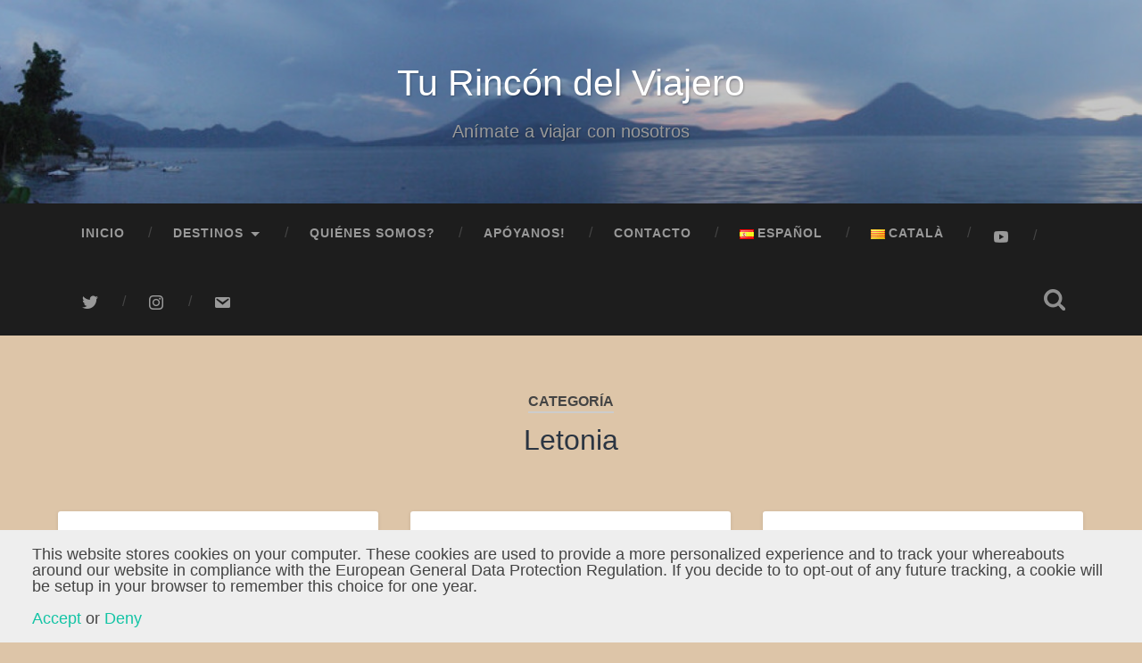

--- FILE ---
content_type: text/html; charset=UTF-8
request_url: https://turincondelviajero.com/category/europa-es/letonia-es/
body_size: 21136
content:
<!DOCTYPE html><html lang="es-ES"><head><meta charset="UTF-8"><meta name="viewport" content="width=device-width, initial-scale=1.0, maximum-scale=1.0, user-scalable=no" ><style>#wpadminbar #wp-admin-bar-wccp_free_top_button .ab-icon:before {
	content: "\f160";
	color: #02CA02;
	top: 3px;
}
#wpadminbar #wp-admin-bar-wccp_free_top_button .ab-icon {
	transform: rotate(45deg);
}</style><meta name='robots' content='noindex, follow' /><link rel="alternate" href="https://turincondelviajero.com/category/europa-es/letonia-es/" hreflang="es" /><link rel="alternate" href="https://turincondelviajero.com/ca/category/europa-ca/letonia-ca/" hreflang="ca" /><title>Letonia Archivos - Tu Rincón del Viajero</title><meta property="og:locale" content="es_ES" /><meta property="og:locale:alternate" content="ca_ES" /><meta property="og:type" content="article" /><meta property="og:title" content="Letonia Archivos - Tu Rincón del Viajero" /><meta property="og:url" content="https://turincondelviajero.com/category/europa-es/letonia-es/" /><meta property="og:site_name" content="Tu Rincón del Viajero" /><meta name="twitter:card" content="summary_large_image" /> <script type="application/ld+json" class="yoast-schema-graph">{"@context":"https://schema.org","@graph":[{"@type":"CollectionPage","@id":"https://turincondelviajero.com/category/europa-es/letonia-es/","url":"https://turincondelviajero.com/category/europa-es/letonia-es/","name":"Letonia Archivos - Tu Rincón del Viajero","isPartOf":{"@id":"https://turincondelviajero.com/#website"},"breadcrumb":{"@id":"https://turincondelviajero.com/category/europa-es/letonia-es/#breadcrumb"},"inLanguage":"es"},{"@type":"BreadcrumbList","@id":"https://turincondelviajero.com/category/europa-es/letonia-es/#breadcrumb","itemListElement":[{"@type":"ListItem","position":1,"name":"Portada","item":"https://turincondelviajero.com/"},{"@type":"ListItem","position":2,"name":"Europa","item":"https://turincondelviajero.com/category/europa-es/"},{"@type":"ListItem","position":3,"name":"Letonia"}]},{"@type":"WebSite","@id":"https://turincondelviajero.com/#website","url":"https://turincondelviajero.com/","name":"Tu Rincón del Viajero","description":"Anímate a viajar con nosotros","publisher":{"@id":"https://turincondelviajero.com/#/schema/person/9faf7a7f87ca7148e6bef8cbf22685b0"},"potentialAction":[{"@type":"SearchAction","target":{"@type":"EntryPoint","urlTemplate":"https://turincondelviajero.com/?s={search_term_string}"},"query-input":{"@type":"PropertyValueSpecification","valueRequired":true,"valueName":"search_term_string"}}],"inLanguage":"es"},{"@type":["Person","Organization"],"@id":"https://turincondelviajero.com/#/schema/person/9faf7a7f87ca7148e6bef8cbf22685b0","name":"turincondelviajero","image":{"@type":"ImageObject","inLanguage":"es","@id":"https://turincondelviajero.com/#/schema/person/image/","url":"https://secure.gravatar.com/avatar/5b2e231cc282776f6746ddd0e409b8ec8009a4aab64f58abe6d4ada9a3b8f456?s=96&d=identicon&r=g","contentUrl":"https://secure.gravatar.com/avatar/5b2e231cc282776f6746ddd0e409b8ec8009a4aab64f58abe6d4ada9a3b8f456?s=96&d=identicon&r=g","caption":"turincondelviajero"},"logo":{"@id":"https://turincondelviajero.com/#/schema/person/image/"}}]}</script> <link rel='dns-prefetch' href='//cdn.jsdelivr.net' /><link href='https://fonts.gstatic.com' crossorigin='anonymous' rel='preconnect' /><link rel="alternate" type="application/rss+xml" title="Tu Rincón del Viajero &raquo; Feed" href="https://turincondelviajero.com/feed/" /><link rel="alternate" type="application/rss+xml" title="Tu Rincón del Viajero &raquo; Feed de los comentarios" href="https://turincondelviajero.com/comments/feed/" /><link rel="alternate" type="application/rss+xml" title="Tu Rincón del Viajero &raquo; Categoría Letonia del feed" href="https://turincondelviajero.com/category/europa-es/letonia-es/feed/" /><style id='wp-img-auto-sizes-contain-inline-css' type='text/css'>img:is([sizes=auto i],[sizes^="auto," i]){contain-intrinsic-size:3000px 1500px}
/*# sourceURL=wp-img-auto-sizes-contain-inline-css */</style><style id='wp-block-library-inline-css' type='text/css'>:root{--wp-block-synced-color:#7a00df;--wp-block-synced-color--rgb:122,0,223;--wp-bound-block-color:var(--wp-block-synced-color);--wp-editor-canvas-background:#ddd;--wp-admin-theme-color:#007cba;--wp-admin-theme-color--rgb:0,124,186;--wp-admin-theme-color-darker-10:#006ba1;--wp-admin-theme-color-darker-10--rgb:0,107,160.5;--wp-admin-theme-color-darker-20:#005a87;--wp-admin-theme-color-darker-20--rgb:0,90,135;--wp-admin-border-width-focus:2px}@media (min-resolution:192dpi){:root{--wp-admin-border-width-focus:1.5px}}.wp-element-button{cursor:pointer}:root .has-very-light-gray-background-color{background-color:#eee}:root .has-very-dark-gray-background-color{background-color:#313131}:root .has-very-light-gray-color{color:#eee}:root .has-very-dark-gray-color{color:#313131}:root .has-vivid-green-cyan-to-vivid-cyan-blue-gradient-background{background:linear-gradient(135deg,#00d084,#0693e3)}:root .has-purple-crush-gradient-background{background:linear-gradient(135deg,#34e2e4,#4721fb 50%,#ab1dfe)}:root .has-hazy-dawn-gradient-background{background:linear-gradient(135deg,#faaca8,#dad0ec)}:root .has-subdued-olive-gradient-background{background:linear-gradient(135deg,#fafae1,#67a671)}:root .has-atomic-cream-gradient-background{background:linear-gradient(135deg,#fdd79a,#004a59)}:root .has-nightshade-gradient-background{background:linear-gradient(135deg,#330968,#31cdcf)}:root .has-midnight-gradient-background{background:linear-gradient(135deg,#020381,#2874fc)}:root{--wp--preset--font-size--normal:16px;--wp--preset--font-size--huge:42px}.has-regular-font-size{font-size:1em}.has-larger-font-size{font-size:2.625em}.has-normal-font-size{font-size:var(--wp--preset--font-size--normal)}.has-huge-font-size{font-size:var(--wp--preset--font-size--huge)}.has-text-align-center{text-align:center}.has-text-align-left{text-align:left}.has-text-align-right{text-align:right}.has-fit-text{white-space:nowrap!important}#end-resizable-editor-section{display:none}.aligncenter{clear:both}.items-justified-left{justify-content:flex-start}.items-justified-center{justify-content:center}.items-justified-right{justify-content:flex-end}.items-justified-space-between{justify-content:space-between}.screen-reader-text{border:0;clip-path:inset(50%);height:1px;margin:-1px;overflow:hidden;padding:0;position:absolute;width:1px;word-wrap:normal!important}.screen-reader-text:focus{background-color:#ddd;clip-path:none;color:#444;display:block;font-size:1em;height:auto;left:5px;line-height:normal;padding:15px 23px 14px;text-decoration:none;top:5px;width:auto;z-index:100000}html :where(.has-border-color){border-style:solid}html :where([style*=border-top-color]){border-top-style:solid}html :where([style*=border-right-color]){border-right-style:solid}html :where([style*=border-bottom-color]){border-bottom-style:solid}html :where([style*=border-left-color]){border-left-style:solid}html :where([style*=border-width]){border-style:solid}html :where([style*=border-top-width]){border-top-style:solid}html :where([style*=border-right-width]){border-right-style:solid}html :where([style*=border-bottom-width]){border-bottom-style:solid}html :where([style*=border-left-width]){border-left-style:solid}html :where(img[class*=wp-image-]){height:auto;max-width:100%}:where(figure){margin:0 0 1em}html :where(.is-position-sticky){--wp-admin--admin-bar--position-offset:var(--wp-admin--admin-bar--height,0px)}@media screen and (max-width:600px){html :where(.is-position-sticky){--wp-admin--admin-bar--position-offset:0px}}

/*# sourceURL=wp-block-library-inline-css */</style><style id='global-styles-inline-css' type='text/css'>:root{--wp--preset--aspect-ratio--square: 1;--wp--preset--aspect-ratio--4-3: 4/3;--wp--preset--aspect-ratio--3-4: 3/4;--wp--preset--aspect-ratio--3-2: 3/2;--wp--preset--aspect-ratio--2-3: 2/3;--wp--preset--aspect-ratio--16-9: 16/9;--wp--preset--aspect-ratio--9-16: 9/16;--wp--preset--color--black: #222;--wp--preset--color--cyan-bluish-gray: #abb8c3;--wp--preset--color--white: #fff;--wp--preset--color--pale-pink: #f78da7;--wp--preset--color--vivid-red: #cf2e2e;--wp--preset--color--luminous-vivid-orange: #ff6900;--wp--preset--color--luminous-vivid-amber: #fcb900;--wp--preset--color--light-green-cyan: #7bdcb5;--wp--preset--color--vivid-green-cyan: #00d084;--wp--preset--color--pale-cyan-blue: #8ed1fc;--wp--preset--color--vivid-cyan-blue: #0693e3;--wp--preset--color--vivid-purple: #9b51e0;--wp--preset--color--accent: #13C4A5;--wp--preset--color--dark-gray: #444;--wp--preset--color--medium-gray: #666;--wp--preset--color--light-gray: #888;--wp--preset--gradient--vivid-cyan-blue-to-vivid-purple: linear-gradient(135deg,rgb(6,147,227) 0%,rgb(155,81,224) 100%);--wp--preset--gradient--light-green-cyan-to-vivid-green-cyan: linear-gradient(135deg,rgb(122,220,180) 0%,rgb(0,208,130) 100%);--wp--preset--gradient--luminous-vivid-amber-to-luminous-vivid-orange: linear-gradient(135deg,rgb(252,185,0) 0%,rgb(255,105,0) 100%);--wp--preset--gradient--luminous-vivid-orange-to-vivid-red: linear-gradient(135deg,rgb(255,105,0) 0%,rgb(207,46,46) 100%);--wp--preset--gradient--very-light-gray-to-cyan-bluish-gray: linear-gradient(135deg,rgb(238,238,238) 0%,rgb(169,184,195) 100%);--wp--preset--gradient--cool-to-warm-spectrum: linear-gradient(135deg,rgb(74,234,220) 0%,rgb(151,120,209) 20%,rgb(207,42,186) 40%,rgb(238,44,130) 60%,rgb(251,105,98) 80%,rgb(254,248,76) 100%);--wp--preset--gradient--blush-light-purple: linear-gradient(135deg,rgb(255,206,236) 0%,rgb(152,150,240) 100%);--wp--preset--gradient--blush-bordeaux: linear-gradient(135deg,rgb(254,205,165) 0%,rgb(254,45,45) 50%,rgb(107,0,62) 100%);--wp--preset--gradient--luminous-dusk: linear-gradient(135deg,rgb(255,203,112) 0%,rgb(199,81,192) 50%,rgb(65,88,208) 100%);--wp--preset--gradient--pale-ocean: linear-gradient(135deg,rgb(255,245,203) 0%,rgb(182,227,212) 50%,rgb(51,167,181) 100%);--wp--preset--gradient--electric-grass: linear-gradient(135deg,rgb(202,248,128) 0%,rgb(113,206,126) 100%);--wp--preset--gradient--midnight: linear-gradient(135deg,rgb(2,3,129) 0%,rgb(40,116,252) 100%);--wp--preset--font-size--small: 16px;--wp--preset--font-size--medium: 20px;--wp--preset--font-size--large: 24px;--wp--preset--font-size--x-large: 42px;--wp--preset--font-size--regular: 18px;--wp--preset--font-size--larger: 32px;--wp--preset--spacing--20: 0.44rem;--wp--preset--spacing--30: 0.67rem;--wp--preset--spacing--40: 1rem;--wp--preset--spacing--50: 1.5rem;--wp--preset--spacing--60: 2.25rem;--wp--preset--spacing--70: 3.38rem;--wp--preset--spacing--80: 5.06rem;--wp--preset--shadow--natural: 6px 6px 9px rgba(0, 0, 0, 0.2);--wp--preset--shadow--deep: 12px 12px 50px rgba(0, 0, 0, 0.4);--wp--preset--shadow--sharp: 6px 6px 0px rgba(0, 0, 0, 0.2);--wp--preset--shadow--outlined: 6px 6px 0px -3px rgb(255, 255, 255), 6px 6px rgb(0, 0, 0);--wp--preset--shadow--crisp: 6px 6px 0px rgb(0, 0, 0);}:where(.is-layout-flex){gap: 0.5em;}:where(.is-layout-grid){gap: 0.5em;}body .is-layout-flex{display: flex;}.is-layout-flex{flex-wrap: wrap;align-items: center;}.is-layout-flex > :is(*, div){margin: 0;}body .is-layout-grid{display: grid;}.is-layout-grid > :is(*, div){margin: 0;}:where(.wp-block-columns.is-layout-flex){gap: 2em;}:where(.wp-block-columns.is-layout-grid){gap: 2em;}:where(.wp-block-post-template.is-layout-flex){gap: 1.25em;}:where(.wp-block-post-template.is-layout-grid){gap: 1.25em;}.has-black-color{color: var(--wp--preset--color--black) !important;}.has-cyan-bluish-gray-color{color: var(--wp--preset--color--cyan-bluish-gray) !important;}.has-white-color{color: var(--wp--preset--color--white) !important;}.has-pale-pink-color{color: var(--wp--preset--color--pale-pink) !important;}.has-vivid-red-color{color: var(--wp--preset--color--vivid-red) !important;}.has-luminous-vivid-orange-color{color: var(--wp--preset--color--luminous-vivid-orange) !important;}.has-luminous-vivid-amber-color{color: var(--wp--preset--color--luminous-vivid-amber) !important;}.has-light-green-cyan-color{color: var(--wp--preset--color--light-green-cyan) !important;}.has-vivid-green-cyan-color{color: var(--wp--preset--color--vivid-green-cyan) !important;}.has-pale-cyan-blue-color{color: var(--wp--preset--color--pale-cyan-blue) !important;}.has-vivid-cyan-blue-color{color: var(--wp--preset--color--vivid-cyan-blue) !important;}.has-vivid-purple-color{color: var(--wp--preset--color--vivid-purple) !important;}.has-black-background-color{background-color: var(--wp--preset--color--black) !important;}.has-cyan-bluish-gray-background-color{background-color: var(--wp--preset--color--cyan-bluish-gray) !important;}.has-white-background-color{background-color: var(--wp--preset--color--white) !important;}.has-pale-pink-background-color{background-color: var(--wp--preset--color--pale-pink) !important;}.has-vivid-red-background-color{background-color: var(--wp--preset--color--vivid-red) !important;}.has-luminous-vivid-orange-background-color{background-color: var(--wp--preset--color--luminous-vivid-orange) !important;}.has-luminous-vivid-amber-background-color{background-color: var(--wp--preset--color--luminous-vivid-amber) !important;}.has-light-green-cyan-background-color{background-color: var(--wp--preset--color--light-green-cyan) !important;}.has-vivid-green-cyan-background-color{background-color: var(--wp--preset--color--vivid-green-cyan) !important;}.has-pale-cyan-blue-background-color{background-color: var(--wp--preset--color--pale-cyan-blue) !important;}.has-vivid-cyan-blue-background-color{background-color: var(--wp--preset--color--vivid-cyan-blue) !important;}.has-vivid-purple-background-color{background-color: var(--wp--preset--color--vivid-purple) !important;}.has-black-border-color{border-color: var(--wp--preset--color--black) !important;}.has-cyan-bluish-gray-border-color{border-color: var(--wp--preset--color--cyan-bluish-gray) !important;}.has-white-border-color{border-color: var(--wp--preset--color--white) !important;}.has-pale-pink-border-color{border-color: var(--wp--preset--color--pale-pink) !important;}.has-vivid-red-border-color{border-color: var(--wp--preset--color--vivid-red) !important;}.has-luminous-vivid-orange-border-color{border-color: var(--wp--preset--color--luminous-vivid-orange) !important;}.has-luminous-vivid-amber-border-color{border-color: var(--wp--preset--color--luminous-vivid-amber) !important;}.has-light-green-cyan-border-color{border-color: var(--wp--preset--color--light-green-cyan) !important;}.has-vivid-green-cyan-border-color{border-color: var(--wp--preset--color--vivid-green-cyan) !important;}.has-pale-cyan-blue-border-color{border-color: var(--wp--preset--color--pale-cyan-blue) !important;}.has-vivid-cyan-blue-border-color{border-color: var(--wp--preset--color--vivid-cyan-blue) !important;}.has-vivid-purple-border-color{border-color: var(--wp--preset--color--vivid-purple) !important;}.has-vivid-cyan-blue-to-vivid-purple-gradient-background{background: var(--wp--preset--gradient--vivid-cyan-blue-to-vivid-purple) !important;}.has-light-green-cyan-to-vivid-green-cyan-gradient-background{background: var(--wp--preset--gradient--light-green-cyan-to-vivid-green-cyan) !important;}.has-luminous-vivid-amber-to-luminous-vivid-orange-gradient-background{background: var(--wp--preset--gradient--luminous-vivid-amber-to-luminous-vivid-orange) !important;}.has-luminous-vivid-orange-to-vivid-red-gradient-background{background: var(--wp--preset--gradient--luminous-vivid-orange-to-vivid-red) !important;}.has-very-light-gray-to-cyan-bluish-gray-gradient-background{background: var(--wp--preset--gradient--very-light-gray-to-cyan-bluish-gray) !important;}.has-cool-to-warm-spectrum-gradient-background{background: var(--wp--preset--gradient--cool-to-warm-spectrum) !important;}.has-blush-light-purple-gradient-background{background: var(--wp--preset--gradient--blush-light-purple) !important;}.has-blush-bordeaux-gradient-background{background: var(--wp--preset--gradient--blush-bordeaux) !important;}.has-luminous-dusk-gradient-background{background: var(--wp--preset--gradient--luminous-dusk) !important;}.has-pale-ocean-gradient-background{background: var(--wp--preset--gradient--pale-ocean) !important;}.has-electric-grass-gradient-background{background: var(--wp--preset--gradient--electric-grass) !important;}.has-midnight-gradient-background{background: var(--wp--preset--gradient--midnight) !important;}.has-small-font-size{font-size: var(--wp--preset--font-size--small) !important;}.has-medium-font-size{font-size: var(--wp--preset--font-size--medium) !important;}.has-large-font-size{font-size: var(--wp--preset--font-size--large) !important;}.has-x-large-font-size{font-size: var(--wp--preset--font-size--x-large) !important;}
/*# sourceURL=global-styles-inline-css */</style><style id='classic-theme-styles-inline-css' type='text/css'>/*! This file is auto-generated */
.wp-block-button__link{color:#fff;background-color:#32373c;border-radius:9999px;box-shadow:none;text-decoration:none;padding:calc(.667em + 2px) calc(1.333em + 2px);font-size:1.125em}.wp-block-file__button{background:#32373c;color:#fff;text-decoration:none}
/*# sourceURL=/wp-includes/css/classic-themes.min.css */</style><link rel='stylesheet' id='wpo_min-header-0-css' href='https://turincondelviajero.com/wp-content/cache/wpo-minify/1768924599/assets/wpo-minify-header-38c53975.min.css' type='text/css' media='all' /> <script defer id="wpo_min-header-0-js-extra" src="[data-uri]"></script> <script defer type="text/javascript" src="https://turincondelviajero.com/wp-content/cache/wpo-minify/1768924599/assets/wpo-minify-header-eef94f9b.min.js" id="wpo_min-header-0-js"></script> <link rel="https://api.w.org/" href="https://turincondelviajero.com/wp-json/" /><link rel="alternate" title="JSON" type="application/json" href="https://turincondelviajero.com/wp-json/wp/v2/categories/518" /><link rel="EditURI" type="application/rsd+xml" title="RSD" href="https://turincondelviajero.com/xmlrpc.php?rsd" /><meta name="generator" content="WordPress 6.9" /> <script defer id="wpcp_disable_selection" src="[data-uri]"></script> <script defer id="wpcp_disable_Right_Click" src="[data-uri]"></script> <style>.unselectable
{
-moz-user-select:none;
-webkit-user-select:none;
cursor: default;
}
html
{
-webkit-touch-callout: none;
-webkit-user-select: none;
-khtml-user-select: none;
-moz-user-select: none;
-ms-user-select: none;
user-select: none;
-webkit-tap-highlight-color: rgba(0,0,0,0);
}</style> <script defer id="wpcp_css_disable_selection" src="[data-uri]"></script> <style>div.floatingchat-container-wrap{max-width:157px}iframe.floatingchat-container{width:100%}</style><style type="text/css">.recentcomments a{display:inline !important;padding:0 !important;margin:0 !important;}</style><style type="text/css" id="custom-background-css">body.custom-background { background-color: #ddc5a8; }</style><style type="text/css" id="wp-custom-css">iframe#SB7127115 {
    display: block;
    margin: 10px auto;
    max-width: 100%;
    width: 100%;
    height: auto;
}</style><link rel='stylesheet' id='wpo_min-footer-0-css' href='https://turincondelviajero.com/wp-content/cache/wpo-minify/1768924599/assets/wpo-minify-footer-e812109d.min.css' type='text/css' media='all' /></head><body class="archive category category-letonia-es category-518 custom-background wp-theme-baskerville unselectable no-featured-image"> <a class="skip-link button" href="#site-content">Saltar al contenido</a><div class="lazyload header section small-padding bg-dark bg-image" data-bg="https://turincondelviajero.com/wp-content/uploads/2016/03/cropped-22644000247_cd46edefef_b.jpg" style="background-image: url(data:image/svg+xml,%3Csvg%20xmlns=%22http://www.w3.org/2000/svg%22%20viewBox=%220%200%20500%20300%22%3E%3C/svg%3E);"><div class="cover"></div><div class="header-search-block bg-graphite hidden"><form role="search"  method="get" class="searchform" action="https://turincondelviajero.com/"> <label for="search-form-697065246d28e"> <span class="screen-reader-text">Buscar:</span> <input type="search" id="search-form-697065246d28e" class="search-field" placeholder="Formulario de búsqueda" value="" name="s" /> </label> <input type="submit" class="searchsubmit" value="Buscar" /></form></div><div class="header-inner section-inner"><div class="blog-title"> <a href="https://turincondelviajero.com" rel="home">Tu Rincón del Viajero</a></div><h3 class="blog-description">Anímate a viajar con nosotros</h3></div></div><div class="navigation section no-padding bg-dark"><div class="navigation-inner section-inner"> <button class="nav-toggle toggle fleft hidden"><div class="bar"></div><div class="bar"></div><div class="bar"></div> </button><ul class="main-menu"><li id="menu-item-3307" class="menu-item menu-item-type-post_type menu-item-object-page menu-item-home menu-item-3307"><a href="https://turincondelviajero.com/">Inicio</a></li><li id="menu-item-3309" class="menu-item menu-item-type-post_type menu-item-object-page menu-item-has-children has-children menu-item-3309"><a href="https://turincondelviajero.com/contact/">Destinos</a><ul class="sub-menu"><li id="menu-item-3930" class="menu-item menu-item-type-post_type menu-item-object-page menu-item-has-children has-children menu-item-3930"><a href="https://turincondelviajero.com/escapadas/">Escapadas</a><ul class="sub-menu"><li id="menu-item-7881" class="menu-item menu-item-type-post_type menu-item-object-post menu-item-7881"><a href="https://turincondelviajero.com/amsterdam/">Amsterdam</a></li><li id="menu-item-18128" class="menu-item menu-item-type-post_type menu-item-object-post menu-item-18128"><a href="https://turincondelviajero.com/que-ver-en-banyoles/">Banyoles</a></li><li id="menu-item-4102" class="menu-item menu-item-type-post_type menu-item-object-post menu-item-4102"><a href="https://turincondelviajero.com/francia-toulouse/">Francia 2015 : Toulouse y Carcassonne</a></li><li id="menu-item-1006" class="menu-item menu-item-type-post_type menu-item-object-post menu-item-1006"><a href="https://turincondelviajero.com/figueres-castellfollit-de-la-roca-y-besalu/">Girona 2016: Figueres, Castellfollit de la Roca y Besalú</a></li><li id="menu-item-1152" class="menu-item menu-item-type-post_type menu-item-object-post menu-item-1152"><a href="https://turincondelviajero.com/llavorsi/">Llavorsí 2013</a></li><li id="menu-item-13887" class="menu-item menu-item-type-post_type menu-item-object-post menu-item-13887"><a href="https://turincondelviajero.com/lisboa-3/">Lisboa 2022</a></li><li id="menu-item-14414" class="menu-item menu-item-type-post_type menu-item-object-post menu-item-14414"><a href="https://turincondelviajero.com/lisboa/">Lisboa 2020</a></li><li id="menu-item-14411" class="menu-item menu-item-type-post_type menu-item-object-post menu-item-14411"><a href="https://turincondelviajero.com/oporto/">Oporto</a></li><li id="menu-item-8002" class="menu-item menu-item-type-post_type menu-item-object-post menu-item-8002"><a href="https://turincondelviajero.com/presa-de-cavallers/">Excursión a la Presa de Cavallers (Parc Nacional Aigüestortes)</a></li><li id="menu-item-14409" class="menu-item menu-item-type-post_type menu-item-object-post menu-item-14409"><a href="https://turincondelviajero.com/praga2023/">Praga</a></li><li id="menu-item-9205" class="menu-item menu-item-type-post_type menu-item-object-post menu-item-9205"><a href="https://turincondelviajero.com/santorini/">Santorini</a></li><li id="menu-item-7880" class="menu-item menu-item-type-post_type menu-item-object-post menu-item-7880"><a href="https://turincondelviajero.com/turin/">Turín</a></li></ul></li><li id="menu-item-3942" class="menu-item menu-item-type-post_type menu-item-object-page menu-item-has-children has-children menu-item-3942"><a href="https://turincondelviajero.com/europa/">Europa</a><ul class="sub-menu"><li id="menu-item-12465" class="menu-item menu-item-type-post_type menu-item-object-post menu-item-12465"><a href="https://turincondelviajero.com/albania-y-macedonia/">Albania y Macedonia</a></li><li id="menu-item-7174" class="menu-item menu-item-type-post_type menu-item-object-post menu-item-7174"><a href="https://turincondelviajero.com/amsterdam/">Amsterdam</a></li><li id="menu-item-9889" class="menu-item menu-item-type-post_type menu-item-object-post menu-item-9889"><a href="https://turincondelviajero.com/bratislava/">Bratislava</a></li><li id="menu-item-9834" class="menu-item menu-item-type-post_type menu-item-object-post menu-item-9834"><a href="https://turincondelviajero.com/budapest/">Budapest</a></li><li id="menu-item-9353" class="menu-item menu-item-type-post_type menu-item-object-page menu-item-9353"><a href="https://turincondelviajero.com/estonia/">Estonia</a></li><li id="menu-item-9405" class="menu-item menu-item-type-post_type menu-item-object-page menu-item-has-children has-children menu-item-9405"><a href="https://turincondelviajero.com/finlandia/">Finlandia</a><ul class="sub-menu"><li id="menu-item-9406" class="menu-item menu-item-type-post_type menu-item-object-post menu-item-9406"><a href="https://turincondelviajero.com/helsinki-2/">Helsinki</a></li></ul></li><li id="menu-item-2546" class="menu-item menu-item-type-post_type menu-item-object-post menu-item-2546"><a href="https://turincondelviajero.com/francia/">Francia</a></li><li id="menu-item-17010" class="menu-item menu-item-type-post_type menu-item-object-post menu-item-17010"><a href="https://turincondelviajero.com/georgia/">Georgia</a></li><li id="menu-item-3943" class="menu-item menu-item-type-post_type menu-item-object-post menu-item-has-children has-children menu-item-3943"><a href="https://turincondelviajero.com/grecia/">Grecia</a><ul class="sub-menu"><li id="menu-item-9203" class="menu-item menu-item-type-post_type menu-item-object-post menu-item-9203"><a href="https://turincondelviajero.com/santorini/">Santorini</a></li></ul></li><li id="menu-item-3830" class="menu-item menu-item-type-post_type menu-item-object-post menu-item-has-children has-children menu-item-3830"><a href="https://turincondelviajero.com/italia/">Italia</a><ul class="sub-menu"><li id="menu-item-16080" class="menu-item menu-item-type-post_type menu-item-object-post menu-item-16080"><a href="https://turincondelviajero.com/italia-ruta-en-coche/">Italia en coche 2009</a></li><li id="menu-item-7879" class="menu-item menu-item-type-post_type menu-item-object-post menu-item-7879"><a href="https://turincondelviajero.com/turin/">Turín</a></li></ul></li><li id="menu-item-6896" class="menu-item menu-item-type-post_type menu-item-object-post menu-item-6896"><a href="https://turincondelviajero.com/letonia-y-lituania/">Letonia y Lituania</a></li><li id="menu-item-578" class="menu-item menu-item-type-post_type menu-item-object-post menu-item-578"><a href="https://turincondelviajero.com/londres/">Londres</a></li><li id="menu-item-570" class="menu-item menu-item-type-post_type menu-item-object-post menu-item-570"><a href="https://turincondelviajero.com/dia-1-3-de-enero-bcn-varsovia-tren-de-varsovia-a-cracovia-cracovia/">Polonia</a></li><li id="menu-item-13670" class="menu-item menu-item-type-post_type menu-item-object-page menu-item-has-children has-children menu-item-13670"><a href="https://turincondelviajero.com/portugal/">Portugal</a><ul class="sub-menu"><li id="menu-item-13879" class="menu-item menu-item-type-post_type menu-item-object-post menu-item-13879"><a href="https://turincondelviajero.com/lisboa-3/">Lisboa 2022</a></li><li id="menu-item-13650" class="menu-item menu-item-type-post_type menu-item-object-post menu-item-13650"><a href="https://turincondelviajero.com/lisboa/">Lisboa 2020</a></li><li id="menu-item-6568" class="menu-item menu-item-type-post_type menu-item-object-post menu-item-6568"><a href="https://turincondelviajero.com/oporto/">Oporto</a></li></ul></li><li id="menu-item-14407" class="menu-item menu-item-type-post_type menu-item-object-page menu-item-has-children has-children menu-item-14407"><a href="https://turincondelviajero.com/republica-checa/">República Checa</a><ul class="sub-menu"><li id="menu-item-17417" class="menu-item menu-item-type-post_type menu-item-object-post menu-item-17417"><a href="https://turincondelviajero.com/republica-checa-2025/">República Checa</a></li><li id="menu-item-14408" class="menu-item menu-item-type-post_type menu-item-object-post menu-item-14408"><a href="https://turincondelviajero.com/praga2023/">Praga</a></li></ul></li><li id="menu-item-16383" class="menu-item menu-item-type-post_type menu-item-object-post menu-item-16383"><a href="https://turincondelviajero.com/rumania/">Rumanía</a></li><li id="menu-item-9204" class="menu-item menu-item-type-post_type menu-item-object-post menu-item-9204"><a href="https://turincondelviajero.com/rusia/">Rusia</a></li><li id="menu-item-3829" class="menu-item menu-item-type-post_type menu-item-object-post menu-item-3829"><a href="https://turincondelviajero.com/intro-eslovenia/">Ruta en coche por Europa Central 2011: Alemania, Austria, Croacia, Eslovenia, Italia y Suiza</a></li><li id="menu-item-15847" class="menu-item menu-item-type-post_type menu-item-object-post menu-item-15847"><a href="https://turincondelviajero.com/serbia/">Serbia</a></li><li id="menu-item-10544" class="menu-item menu-item-type-post_type menu-item-object-post menu-item-10544"><a href="https://turincondelviajero.com/sofia/">Sofía</a></li><li id="menu-item-1079" class="menu-item menu-item-type-post_type menu-item-object-post menu-item-1079"><a href="https://turincondelviajero.com/turquia/">Turquía en coche 2013</a></li></ul></li><li id="menu-item-3941" class="menu-item menu-item-type-post_type menu-item-object-page menu-item-has-children has-children menu-item-3941"><a href="https://turincondelviajero.com/africa/">África</a><ul class="sub-menu"><li id="menu-item-2555" class="menu-item menu-item-type-post_type menu-item-object-post menu-item-2555"><a href="https://turincondelviajero.com/egipto-0/">Egipto</a></li><li id="menu-item-2916" class="menu-item menu-item-type-post_type menu-item-object-post menu-item-2916"><a href="https://turincondelviajero.com/marruecos/">Marruecos 2012 en coche</a></li><li id="menu-item-14256" class="menu-item menu-item-type-post_type menu-item-object-post menu-item-14256"><a href="https://turincondelviajero.com/sudafrica/">Sudáfrica</a></li></ul></li><li id="menu-item-3940" class="menu-item menu-item-type-post_type menu-item-object-page menu-item-has-children has-children menu-item-3940"><a href="https://turincondelviajero.com/america/">América</a><ul class="sub-menu"><li id="menu-item-577" class="menu-item menu-item-type-post_type menu-item-object-post menu-item-577"><a href="https://turincondelviajero.com/belize-dia-1/">Belize</a></li><li id="menu-item-11009" class="menu-item menu-item-type-post_type menu-item-object-post menu-item-11009"><a href="https://turincondelviajero.com/colombia/">Colombia</a></li><li id="menu-item-939" class="menu-item menu-item-type-post_type menu-item-object-post menu-item-939"><a href="https://turincondelviajero.com/guatemala/">Guatemala</a></li><li id="menu-item-576" class="menu-item menu-item-type-post_type menu-item-object-post menu-item-576"><a href="https://turincondelviajero.com/mexic-dia-1/">México 2015</a></li><li id="menu-item-15544" class="menu-item menu-item-type-post_type menu-item-object-post menu-item-15544"><a href="https://turincondelviajero.com/peru/">Perú</a></li></ul></li><li id="menu-item-5311" class="menu-item menu-item-type-post_type menu-item-object-page menu-item-has-children has-children menu-item-5311"><a href="https://turincondelviajero.com/asia/">Asia</a><ul class="sub-menu"><li id="menu-item-18065" class="menu-item menu-item-type-post_type menu-item-object-page menu-item-has-children has-children menu-item-18065"><a href="https://turincondelviajero.com/asia/china-todos/">China</a><ul class="sub-menu"><li id="menu-item-16518" class="menu-item menu-item-type-post_type menu-item-object-post menu-item-16518"><a href="https://turincondelviajero.com/china/">China</a></li><li id="menu-item-17952" class="menu-item menu-item-type-post_type menu-item-object-post menu-item-17952"><a href="https://turincondelviajero.com/corea-del-sur-introduccion-preparativos-y-aplicaciones/">Corea del Sur y Shanghai: Introducción, preparativos y aplicaciones</a></li></ul></li><li id="menu-item-18049" class="menu-item menu-item-type-post_type menu-item-object-post menu-item-18049"><a href="https://turincondelviajero.com/corea-del-sur-introduccion-preparativos-y-aplicaciones/">Corea del Sur y Shanghai: Introducción, preparativos y aplicaciones</a></li><li id="menu-item-8425" class="menu-item menu-item-type-post_type menu-item-object-post menu-item-8425"><a href="https://turincondelviajero.com/ca/dubai-mall-of-the-emirates/">Dubai</a></li><li id="menu-item-6519" class="menu-item menu-item-type-post_type menu-item-object-post menu-item-6519"><a href="https://turincondelviajero.com/india/">India</a></li><li id="menu-item-5312" class="menu-item menu-item-type-post_type menu-item-object-post menu-item-5312"><a href="https://turincondelviajero.com/indonesia-introduccion-preparativos/">Indonesia</a></li><li id="menu-item-13467" class="menu-item menu-item-type-post_type menu-item-object-post menu-item-13467"><a href="https://turincondelviajero.com/jordania-e-israel/">Jordania e Israel</a></li><li id="menu-item-6419" class="menu-item menu-item-type-post_type menu-item-object-post menu-item-6419"><a href="https://turincondelviajero.com/malasia/">Malasia</a></li><li id="menu-item-5561" class="menu-item menu-item-type-post_type menu-item-object-post menu-item-5561"><a href="https://turincondelviajero.com/ca/vol-a-singapur/">Singapur</a></li><li id="menu-item-11744" class="menu-item menu-item-type-post_type menu-item-object-post menu-item-11744"><a href="https://turincondelviajero.com/tailandia/">Tailandia</a></li><li id="menu-item-11736" class="menu-item menu-item-type-post_type menu-item-object-post menu-item-11736"><a href="https://turincondelviajero.com/ca/vietnam-cat/">Vietnam</a></li></ul></li></ul></li><li id="menu-item-12" class="menu-item menu-item-type-post_type menu-item-object-page menu-item-12"><a href="https://turincondelviajero.com/quienes-somos/">Quiénes somos?</a></li><li id="menu-item-15881" class="menu-item menu-item-type-post_type menu-item-object-page menu-item-15881"><a href="https://turincondelviajero.com/apoyanos/">Apóyanos!</a></li><li id="menu-item-3308" class="menu-item menu-item-type-post_type menu-item-object-page menu-item-3308"><a href="https://turincondelviajero.com/testimonials/">Contacto</a></li><li id="menu-item-2677-es" class="lang-item lang-item-171 lang-item-es current-lang lang-item-first menu-item menu-item-type-custom menu-item-object-custom menu-item-2677-es"><a href="https://turincondelviajero.com/category/europa-es/letonia-es/" hreflang="es-ES" lang="es-ES"><img src="[data-uri]" alt="" width="16" height="11" style="width: 16px; height: 11px;" /><span style="margin-left:0.3em;">Español</span></a></li><li id="menu-item-2677-ca" class="lang-item lang-item-174 lang-item-ca menu-item menu-item-type-custom menu-item-object-custom menu-item-2677-ca"><a href="https://turincondelviajero.com/ca/category/europa-ca/letonia-ca/" hreflang="ca" lang="ca"><img src="[data-uri]" alt="" width="16" height="11" style="width: 16px; height: 11px;" /><span style="margin-left:0.3em;">Català</span></a></li><li id="menu-item-16895" class="menu-item menu-item-type-custom menu-item-object-custom menu-item-16895"><a href="https://www.youtube.com/@turincondelviajero"><span class="menu-image-title-hide menu-image-title">Youtube</span><span class="dashicons dashicons-youtube hide-menu-image-icons"></span></a></li><li id="menu-item-16897" class="menu-item menu-item-type-custom menu-item-object-custom menu-item-16897"><a href="https://x.com/turincondelviaj"><span class="menu-image-title-hide menu-image-title">X</span><span class="dashicons dashicons-twitter hide-menu-image-icons"></span></a></li><li id="menu-item-16898" class="menu-item menu-item-type-custom menu-item-object-custom menu-item-16898"><a href="https://www.instagram.com/turincondelviajero/"><span class="menu-image-title-hide menu-image-title">Instagram</span><span class="dashicons dashicons-instagram hide-menu-image-icons"></span></a></li><li id="menu-item-16899" class="menu-item menu-item-type-custom menu-item-object-custom menu-item-16899"><a href="http://turincondelviajero@gmail.com"><span class="menu-image-title-hide menu-image-title">gmail</span><span class="dashicons dashicons-email hide-menu-image-icons"></span></a></li></ul> <button class="search-toggle toggle fright"> <span class="screen-reader-text">Alternar el campo de búsqueda</span> </button><div class="clear"></div></div></div><div class="mobile-navigation section bg-graphite no-padding hidden"><ul class="mobile-menu"><li class="menu-item menu-item-type-post_type menu-item-object-page menu-item-home menu-item-3307"><a href="https://turincondelviajero.com/">Inicio</a></li><li class="menu-item menu-item-type-post_type menu-item-object-page menu-item-has-children has-children menu-item-3309"><a href="https://turincondelviajero.com/contact/">Destinos</a><ul class="sub-menu"><li class="menu-item menu-item-type-post_type menu-item-object-page menu-item-has-children has-children menu-item-3930"><a href="https://turincondelviajero.com/escapadas/">Escapadas</a><ul class="sub-menu"><li class="menu-item menu-item-type-post_type menu-item-object-post menu-item-7881"><a href="https://turincondelviajero.com/amsterdam/">Amsterdam</a></li><li class="menu-item menu-item-type-post_type menu-item-object-post menu-item-18128"><a href="https://turincondelviajero.com/que-ver-en-banyoles/">Banyoles</a></li><li class="menu-item menu-item-type-post_type menu-item-object-post menu-item-4102"><a href="https://turincondelviajero.com/francia-toulouse/">Francia 2015 : Toulouse y Carcassonne</a></li><li class="menu-item menu-item-type-post_type menu-item-object-post menu-item-1006"><a href="https://turincondelviajero.com/figueres-castellfollit-de-la-roca-y-besalu/">Girona 2016: Figueres, Castellfollit de la Roca y Besalú</a></li><li class="menu-item menu-item-type-post_type menu-item-object-post menu-item-1152"><a href="https://turincondelviajero.com/llavorsi/">Llavorsí 2013</a></li><li class="menu-item menu-item-type-post_type menu-item-object-post menu-item-13887"><a href="https://turincondelviajero.com/lisboa-3/">Lisboa 2022</a></li><li class="menu-item menu-item-type-post_type menu-item-object-post menu-item-14414"><a href="https://turincondelviajero.com/lisboa/">Lisboa 2020</a></li><li class="menu-item menu-item-type-post_type menu-item-object-post menu-item-14411"><a href="https://turincondelviajero.com/oporto/">Oporto</a></li><li class="menu-item menu-item-type-post_type menu-item-object-post menu-item-8002"><a href="https://turincondelviajero.com/presa-de-cavallers/">Excursión a la Presa de Cavallers (Parc Nacional Aigüestortes)</a></li><li class="menu-item menu-item-type-post_type menu-item-object-post menu-item-14409"><a href="https://turincondelviajero.com/praga2023/">Praga</a></li><li class="menu-item menu-item-type-post_type menu-item-object-post menu-item-9205"><a href="https://turincondelviajero.com/santorini/">Santorini</a></li><li class="menu-item menu-item-type-post_type menu-item-object-post menu-item-7880"><a href="https://turincondelviajero.com/turin/">Turín</a></li></ul></li><li class="menu-item menu-item-type-post_type menu-item-object-page menu-item-has-children has-children menu-item-3942"><a href="https://turincondelviajero.com/europa/">Europa</a><ul class="sub-menu"><li class="menu-item menu-item-type-post_type menu-item-object-post menu-item-12465"><a href="https://turincondelviajero.com/albania-y-macedonia/">Albania y Macedonia</a></li><li class="menu-item menu-item-type-post_type menu-item-object-post menu-item-7174"><a href="https://turincondelviajero.com/amsterdam/">Amsterdam</a></li><li class="menu-item menu-item-type-post_type menu-item-object-post menu-item-9889"><a href="https://turincondelviajero.com/bratislava/">Bratislava</a></li><li class="menu-item menu-item-type-post_type menu-item-object-post menu-item-9834"><a href="https://turincondelviajero.com/budapest/">Budapest</a></li><li class="menu-item menu-item-type-post_type menu-item-object-page menu-item-9353"><a href="https://turincondelviajero.com/estonia/">Estonia</a></li><li class="menu-item menu-item-type-post_type menu-item-object-page menu-item-has-children has-children menu-item-9405"><a href="https://turincondelviajero.com/finlandia/">Finlandia</a><ul class="sub-menu"><li class="menu-item menu-item-type-post_type menu-item-object-post menu-item-9406"><a href="https://turincondelviajero.com/helsinki-2/">Helsinki</a></li></ul></li><li class="menu-item menu-item-type-post_type menu-item-object-post menu-item-2546"><a href="https://turincondelviajero.com/francia/">Francia</a></li><li class="menu-item menu-item-type-post_type menu-item-object-post menu-item-17010"><a href="https://turincondelviajero.com/georgia/">Georgia</a></li><li class="menu-item menu-item-type-post_type menu-item-object-post menu-item-has-children has-children menu-item-3943"><a href="https://turincondelviajero.com/grecia/">Grecia</a><ul class="sub-menu"><li class="menu-item menu-item-type-post_type menu-item-object-post menu-item-9203"><a href="https://turincondelviajero.com/santorini/">Santorini</a></li></ul></li><li class="menu-item menu-item-type-post_type menu-item-object-post menu-item-has-children has-children menu-item-3830"><a href="https://turincondelviajero.com/italia/">Italia</a><ul class="sub-menu"><li class="menu-item menu-item-type-post_type menu-item-object-post menu-item-16080"><a href="https://turincondelviajero.com/italia-ruta-en-coche/">Italia en coche 2009</a></li><li class="menu-item menu-item-type-post_type menu-item-object-post menu-item-7879"><a href="https://turincondelviajero.com/turin/">Turín</a></li></ul></li><li class="menu-item menu-item-type-post_type menu-item-object-post menu-item-6896"><a href="https://turincondelviajero.com/letonia-y-lituania/">Letonia y Lituania</a></li><li class="menu-item menu-item-type-post_type menu-item-object-post menu-item-578"><a href="https://turincondelviajero.com/londres/">Londres</a></li><li class="menu-item menu-item-type-post_type menu-item-object-post menu-item-570"><a href="https://turincondelviajero.com/dia-1-3-de-enero-bcn-varsovia-tren-de-varsovia-a-cracovia-cracovia/">Polonia</a></li><li class="menu-item menu-item-type-post_type menu-item-object-page menu-item-has-children has-children menu-item-13670"><a href="https://turincondelviajero.com/portugal/">Portugal</a><ul class="sub-menu"><li class="menu-item menu-item-type-post_type menu-item-object-post menu-item-13879"><a href="https://turincondelviajero.com/lisboa-3/">Lisboa 2022</a></li><li class="menu-item menu-item-type-post_type menu-item-object-post menu-item-13650"><a href="https://turincondelviajero.com/lisboa/">Lisboa 2020</a></li><li class="menu-item menu-item-type-post_type menu-item-object-post menu-item-6568"><a href="https://turincondelviajero.com/oporto/">Oporto</a></li></ul></li><li class="menu-item menu-item-type-post_type menu-item-object-page menu-item-has-children has-children menu-item-14407"><a href="https://turincondelviajero.com/republica-checa/">República Checa</a><ul class="sub-menu"><li class="menu-item menu-item-type-post_type menu-item-object-post menu-item-17417"><a href="https://turincondelviajero.com/republica-checa-2025/">República Checa</a></li><li class="menu-item menu-item-type-post_type menu-item-object-post menu-item-14408"><a href="https://turincondelviajero.com/praga2023/">Praga</a></li></ul></li><li class="menu-item menu-item-type-post_type menu-item-object-post menu-item-16383"><a href="https://turincondelviajero.com/rumania/">Rumanía</a></li><li class="menu-item menu-item-type-post_type menu-item-object-post menu-item-9204"><a href="https://turincondelviajero.com/rusia/">Rusia</a></li><li class="menu-item menu-item-type-post_type menu-item-object-post menu-item-3829"><a href="https://turincondelviajero.com/intro-eslovenia/">Ruta en coche por Europa Central 2011: Alemania, Austria, Croacia, Eslovenia, Italia y Suiza</a></li><li class="menu-item menu-item-type-post_type menu-item-object-post menu-item-15847"><a href="https://turincondelviajero.com/serbia/">Serbia</a></li><li class="menu-item menu-item-type-post_type menu-item-object-post menu-item-10544"><a href="https://turincondelviajero.com/sofia/">Sofía</a></li><li class="menu-item menu-item-type-post_type menu-item-object-post menu-item-1079"><a href="https://turincondelviajero.com/turquia/">Turquía en coche 2013</a></li></ul></li><li class="menu-item menu-item-type-post_type menu-item-object-page menu-item-has-children has-children menu-item-3941"><a href="https://turincondelviajero.com/africa/">África</a><ul class="sub-menu"><li class="menu-item menu-item-type-post_type menu-item-object-post menu-item-2555"><a href="https://turincondelviajero.com/egipto-0/">Egipto</a></li><li class="menu-item menu-item-type-post_type menu-item-object-post menu-item-2916"><a href="https://turincondelviajero.com/marruecos/">Marruecos 2012 en coche</a></li><li class="menu-item menu-item-type-post_type menu-item-object-post menu-item-14256"><a href="https://turincondelviajero.com/sudafrica/">Sudáfrica</a></li></ul></li><li class="menu-item menu-item-type-post_type menu-item-object-page menu-item-has-children has-children menu-item-3940"><a href="https://turincondelviajero.com/america/">América</a><ul class="sub-menu"><li class="menu-item menu-item-type-post_type menu-item-object-post menu-item-577"><a href="https://turincondelviajero.com/belize-dia-1/">Belize</a></li><li class="menu-item menu-item-type-post_type menu-item-object-post menu-item-11009"><a href="https://turincondelviajero.com/colombia/">Colombia</a></li><li class="menu-item menu-item-type-post_type menu-item-object-post menu-item-939"><a href="https://turincondelviajero.com/guatemala/">Guatemala</a></li><li class="menu-item menu-item-type-post_type menu-item-object-post menu-item-576"><a href="https://turincondelviajero.com/mexic-dia-1/">México 2015</a></li><li class="menu-item menu-item-type-post_type menu-item-object-post menu-item-15544"><a href="https://turincondelviajero.com/peru/">Perú</a></li></ul></li><li class="menu-item menu-item-type-post_type menu-item-object-page menu-item-has-children has-children menu-item-5311"><a href="https://turincondelviajero.com/asia/">Asia</a><ul class="sub-menu"><li class="menu-item menu-item-type-post_type menu-item-object-page menu-item-has-children has-children menu-item-18065"><a href="https://turincondelviajero.com/asia/china-todos/">China</a><ul class="sub-menu"><li class="menu-item menu-item-type-post_type menu-item-object-post menu-item-16518"><a href="https://turincondelviajero.com/china/">China</a></li><li class="menu-item menu-item-type-post_type menu-item-object-post menu-item-17952"><a href="https://turincondelviajero.com/corea-del-sur-introduccion-preparativos-y-aplicaciones/">Corea del Sur y Shanghai: Introducción, preparativos y aplicaciones</a></li></ul></li><li class="menu-item menu-item-type-post_type menu-item-object-post menu-item-18049"><a href="https://turincondelviajero.com/corea-del-sur-introduccion-preparativos-y-aplicaciones/">Corea del Sur y Shanghai: Introducción, preparativos y aplicaciones</a></li><li class="menu-item menu-item-type-post_type menu-item-object-post menu-item-8425"><a href="https://turincondelviajero.com/ca/dubai-mall-of-the-emirates/">Dubai</a></li><li class="menu-item menu-item-type-post_type menu-item-object-post menu-item-6519"><a href="https://turincondelviajero.com/india/">India</a></li><li class="menu-item menu-item-type-post_type menu-item-object-post menu-item-5312"><a href="https://turincondelviajero.com/indonesia-introduccion-preparativos/">Indonesia</a></li><li class="menu-item menu-item-type-post_type menu-item-object-post menu-item-13467"><a href="https://turincondelviajero.com/jordania-e-israel/">Jordania e Israel</a></li><li class="menu-item menu-item-type-post_type menu-item-object-post menu-item-6419"><a href="https://turincondelviajero.com/malasia/">Malasia</a></li><li class="menu-item menu-item-type-post_type menu-item-object-post menu-item-5561"><a href="https://turincondelviajero.com/ca/vol-a-singapur/">Singapur</a></li><li class="menu-item menu-item-type-post_type menu-item-object-post menu-item-11744"><a href="https://turincondelviajero.com/tailandia/">Tailandia</a></li><li class="menu-item menu-item-type-post_type menu-item-object-post menu-item-11736"><a href="https://turincondelviajero.com/ca/vietnam-cat/">Vietnam</a></li></ul></li></ul></li><li class="menu-item menu-item-type-post_type menu-item-object-page menu-item-12"><a href="https://turincondelviajero.com/quienes-somos/">Quiénes somos?</a></li><li class="menu-item menu-item-type-post_type menu-item-object-page menu-item-15881"><a href="https://turincondelviajero.com/apoyanos/">Apóyanos!</a></li><li class="menu-item menu-item-type-post_type menu-item-object-page menu-item-3308"><a href="https://turincondelviajero.com/testimonials/">Contacto</a></li><li class="lang-item lang-item-171 lang-item-es current-lang lang-item-first menu-item menu-item-type-custom menu-item-object-custom menu-item-2677-es"><a href="https://turincondelviajero.com/category/europa-es/letonia-es/" hreflang="es-ES" lang="es-ES"><img src="[data-uri]" alt="" width="16" height="11" style="width: 16px; height: 11px;" /><span style="margin-left:0.3em;">Español</span></a></li><li class="lang-item lang-item-174 lang-item-ca menu-item menu-item-type-custom menu-item-object-custom menu-item-2677-ca"><a href="https://turincondelviajero.com/ca/category/europa-ca/letonia-ca/" hreflang="ca" lang="ca"><img src="[data-uri]" alt="" width="16" height="11" style="width: 16px; height: 11px;" /><span style="margin-left:0.3em;">Català</span></a></li><li class="menu-item menu-item-type-custom menu-item-object-custom menu-item-16895"><a href="https://www.youtube.com/@turincondelviajero"><span class="menu-image-title-hide menu-image-title">Youtube</span><span class="dashicons dashicons-youtube hide-menu-image-icons"></span></a></li><li class="menu-item menu-item-type-custom menu-item-object-custom menu-item-16897"><a href="https://x.com/turincondelviaj"><span class="menu-image-title-hide menu-image-title">X</span><span class="dashicons dashicons-twitter hide-menu-image-icons"></span></a></li><li class="menu-item menu-item-type-custom menu-item-object-custom menu-item-16898"><a href="https://www.instagram.com/turincondelviajero/"><span class="menu-image-title-hide menu-image-title">Instagram</span><span class="dashicons dashicons-instagram hide-menu-image-icons"></span></a></li><li class="menu-item menu-item-type-custom menu-item-object-custom menu-item-16899"><a href="http://turincondelviajero@gmail.com"><span class="menu-image-title-hide menu-image-title">gmail</span><span class="dashicons dashicons-email hide-menu-image-icons"></span></a></li></ul></div><div class="wrapper section medium-padding" id="site-content"><div class="page-title section-inner"><h1> <span class="top">Categoría</span> <span class="bottom">Letonia</span></h1></div><div class="content section-inner"><div class="posts"><div class="post-container"><div id="post-8887" class="post-8887 post type-post status-publish format-standard hentry category-letonia-es category-rusia-es tag-europa"><div class="post-header"><h2 class="post-title"><a href="https://turincondelviajero.com/llegada-a-moscu/" rel="bookmark">Llegada a Moscú, con escala en Riga</a></h2></div><div class="post-excerpt"><p>Avión a Riga (día 0: martes, 14 de agosto de 2018) Vamos al aeropuerto en tren. A las 13.10h pasa un tren hasta la estación de Sants. Sólo hay que cambiar de vía, a la 9-10, y esperar unos 10&#8242;&#8230; <a class="more-link" href="https://turincondelviajero.com/llegada-a-moscu/">Seguir leyendo &rarr;</a></p></div><div class="post-meta"> <a class="post-date" href="https://turincondelviajero.com/llegada-a-moscu/">28 septiembre, 2018</a> <a href="https://turincondelviajero.com/llegada-a-moscu/#respond" class="post-comments" >0</a><div class="clear"></div></div></div></div><div class="post-container"><div id="post-8883" class="post-8883 post type-post status-publish format-standard hentry category-estonia-es category-finlandia-es category-letonia-es category-rusia-es tag-europa"><div class="post-header"><h2 class="post-title"><a href="https://turincondelviajero.com/itinerario-por-rusia-y-estonia/" rel="bookmark">Itinerario por Rusia y Estonia</a></h2></div><div class="post-excerpt"><p>Itinerario por Rusia y Estonia: El itinerario por Rusia es fácil de organizar. Básicamente es decidir cuántos días pasas en Moscú y cuántos en San Petersburgo. Como los trayectos de los vuelos los puedes coger por separado y no hay&#8230; <a class="more-link" href="https://turincondelviajero.com/itinerario-por-rusia-y-estonia/">Seguir leyendo &rarr;</a></p></div><div class="post-meta"> <a class="post-date" href="https://turincondelviajero.com/itinerario-por-rusia-y-estonia/">23 septiembre, 2018</a> <a href="https://turincondelviajero.com/itinerario-por-rusia-y-estonia/#respond" class="post-comments" >0</a><div class="clear"></div></div></div></div><div class="post-container"><div id="post-8873" class="post-8873 post type-post status-publish format-standard hentry category-estonia-es category-finlandia-es category-letonia-es category-rusia-es tag-europa"><div class="post-header"><h2 class="post-title"><a href="https://turincondelviajero.com/alojamiento-en-rusia-y-estonia/" rel="bookmark">Alojamiento en Rusia y Estonia</a></h2></div><div class="post-excerpt"><p>Alojamiento en Rusia El alojamiento en Rusia es bastante caro. Cuanto antes lo reserves mejor. Yo lo reservé a principios de enero, con opción cancelable a través de Booking, para viajar en agosto. Fui de lista y como el viaje&#8230; <a class="more-link" href="https://turincondelviajero.com/alojamiento-en-rusia-y-estonia/">Seguir leyendo &rarr;</a></p></div><div class="post-meta"> <a class="post-date" href="https://turincondelviajero.com/alojamiento-en-rusia-y-estonia/">23 septiembre, 2018</a> <a href="https://turincondelviajero.com/alojamiento-en-rusia-y-estonia/#respond" class="post-comments" >0</a><div class="clear"></div></div></div></div><div class="post-container"><div id="post-8586" class="post-8586 post type-post status-publish format-standard hentry category-estonia-es category-finlandia-es category-letonia-es category-rusia-es tag-europa"><div class="post-header"><h2 class="post-title"><a href="https://turincondelviajero.com/rusia/" rel="bookmark">Rusia</a></h2></div><div class="post-excerpt"><p>Rusia: introducción y preparativos.   Introducción: Este año el destino lo íbamos a decidir en función del presupuesto, que iba a ser un condicionante importante. Los vuelos intercontinentales encarecen mucho el presupuesto del viaje puesto que el precio, en el&#8230; <a class="more-link" href="https://turincondelviajero.com/rusia/">Seguir leyendo &rarr;</a></p></div><div class="post-meta"> <a class="post-date" href="https://turincondelviajero.com/rusia/">23 septiembre, 2018</a> <a href="https://turincondelviajero.com/rusia/#respond" class="post-comments" >0</a><div class="clear"></div></div></div></div><div class="post-container"><div id="post-6909" class="post-6909 post type-post status-publish format-standard hentry category-letonia-es category-lituania-es-europa tag-europa"><div class="post-header"><h2 class="post-title"><a href="https://turincondelviajero.com/riga-2/" rel="bookmark">Riga y ruta a la Colina de las Cruces</a></h2></div><div class="post-excerpt"><p>Riga (día 2: domingo, 9 de abril de 2017) Hoy nos hemos levantado a las 8 porque como teníamos la visita a Riga y no nos teníamos que desplazar&#8230; Pero hemos tardado en arrancar y entre el desayuno y todo&#8230; <a class="more-link" href="https://turincondelviajero.com/riga-2/">Seguir leyendo &rarr;</a></p></div><div class="post-meta"> <a class="post-date" href="https://turincondelviajero.com/riga-2/">30 abril, 2017</a> <a href="https://turincondelviajero.com/riga-2/#respond" class="post-comments" >0</a><div class="clear"></div></div></div></div><div class="post-container"><div id="post-6906" class="post-6906 post type-post status-publish format-standard hentry category-letonia-es category-lituania-es-europa tag-europa"><div class="post-header"><h2 class="post-title"><a href="https://turincondelviajero.com/sigulda-2/" rel="bookmark">Sigulda y Riga</a></h2></div><div class="post-excerpt"><p>Sigulda (día 1: sábado, 8 de abril de 2017) El horario de levantarnos casi cada día ha sido a las 7.30 h. Aquí tenemos desayuno incluido así que aprovechamos, antes de ir a Sigulda. Hoy haremos la excursión a Sigulda, que está&#8230; <a class="more-link" href="https://turincondelviajero.com/sigulda-2/">Seguir leyendo &rarr;</a></p></div><div class="post-meta"> <a class="post-date" href="https://turincondelviajero.com/sigulda-2/">30 abril, 2017</a> <a href="https://turincondelviajero.com/sigulda-2/#comments" class="post-comments" >2</a><div class="clear"></div></div></div></div><div class="post-container"><div id="post-6904" class="post-6904 post type-post status-publish format-standard hentry category-letonia-es category-lituania-es-europa tag-europa"><div class="post-header"><h2 class="post-title"><a href="https://turincondelviajero.com/itinerario-por-letonia-y-lituania/" rel="bookmark">Itinerario por Letonia y Lituania</a></h2></div><div class="post-excerpt"><p>Itinerario por Letonia y Lituania y excursiones Para reservar los vuelos había que decidir qué itinerario por Letonia y Lituania haríamos. Una vez elegidos los países a visitar, decidimos las ciudades. La mayoría de la gente se mueve por estos países&#8230; <a class="more-link" href="https://turincondelviajero.com/itinerario-por-letonia-y-lituania/">Seguir leyendo &rarr;</a></p></div><div class="post-meta"> <a class="post-date" href="https://turincondelviajero.com/itinerario-por-letonia-y-lituania/">30 abril, 2017</a> <a href="https://turincondelviajero.com/itinerario-por-letonia-y-lituania/#respond" class="post-comments" >0</a><div class="clear"></div></div></div></div><div class="post-container"><div id="post-6892" class="post-6892 post type-post status-publish format-standard hentry category-letonia-es tag-europa"><div class="post-header"><h2 class="post-title"><a href="https://turincondelviajero.com/alojamiento-en-letonia-y-lituania/" rel="bookmark">Alojamiento en Letonia y Lituania</a></h2></div><div class="post-excerpt"><p>Alojamiento en Letonia y Lituania Alojamiento en Letonia y Lituana es bastante económico. A nosotros nos ha costado 45€ de media la noche en habitación/apartamento para 2 personas. Diría que el precio está entre 35-45€ la doble en habitaciones y&#8230; <a class="more-link" href="https://turincondelviajero.com/alojamiento-en-letonia-y-lituania/">Seguir leyendo &rarr;</a></p></div><div class="post-meta"> <a class="post-date" href="https://turincondelviajero.com/alojamiento-en-letonia-y-lituania/">30 abril, 2017</a> <a href="https://turincondelviajero.com/alojamiento-en-letonia-y-lituania/#respond" class="post-comments" >0</a><div class="clear"></div></div></div></div><div class="post-container"><div id="post-6888" class="post-6888 post type-post status-publish format-standard hentry category-letonia-es category-lituania-es-europa tag-europa"><div class="post-header"><h2 class="post-title"><a href="https://turincondelviajero.com/letonia-y-lituania/" rel="bookmark">Letonia y Lituania</a></h2></div><div class="post-excerpt"><p>Introducción ¿Por qué los Bálticos? El viaje inicial para esta Semana Santa era Rusia, pero como finalmente no todos podíamos tener vacaciones, elegimos un destino que hiciera menos daño al que se quedaba. Parecía un destino con posibilidades, económico y&#8230; <a class="more-link" href="https://turincondelviajero.com/letonia-y-lituania/">Seguir leyendo &rarr;</a></p></div><div class="post-meta"> <a class="post-date" href="https://turincondelviajero.com/letonia-y-lituania/">30 abril, 2017</a> <a href="https://turincondelviajero.com/letonia-y-lituania/#comments" class="post-comments" >4</a><div class="clear"></div></div></div></div></div></div><div class="clear"></div></div><div class="footer section medium-padding bg-graphite"><div class="section-inner row"><div class="column column-1 one-third"><div class="widgets"><div class="widget widget_nav_menu"><div class="widget-content"><h3 class="widget-title">Enlaces</h3><div class="menu-textos-legales-container"><ul id="menu-textos-legales" class="menu"><li id="menu-item-9414" class="menu-item menu-item-type-post_type menu-item-object-page menu-item-privacy-policy menu-item-9414"><a rel="privacy-policy" href="https://turincondelviajero.com/politica-de-privacidad/">Política de privacidad</a></li></ul></div></div><div class="clear"></div></div><div class="widget widget_block"><div class="widget-content"><iframe border="0" src="https://es.trip.com/partners/ad/SB7127115?Allianceid=5334995&SID=113805413&trip_sub1=" style="width:300px;height:250px" frameborder="0" scrolling="no" style="border:none" id="SB7127115"></iframe></div><div class="clear"></div></div></div></div><div class="column column-2 one-third"><div class="widgets"><div class="widget widget_recent_entries"><div class="widget-content"><h3 class="widget-title">Entradas recientes</h3><ul><li> <a href="https://turincondelviajero.com/alojamientos-en-montenegro/">Alojamientos en Montenegro</a></li><li> <a href="https://turincondelviajero.com/itinerario-montenegro-invierno/">Itinerario por Montenegro en invierno</a></li><li> <a href="https://turincondelviajero.com/conducir-en-monenegro-en-invierno/">Coche de alquiler y conducción en Montenegro (invierno)</a></li><li> <a href="https://turincondelviajero.com/montenegro-en-navidad/">Montenegro en Navidad</a></li><li> <a href="https://turincondelviajero.com/que-ver-en-banyoles/">Banyoles</a></li><li> <a href="https://turincondelviajero.com/hangzhou/">Hangzhou, Pudong y regreso a casa, entre contratiempos y multitudes (día 17 y 18)</a></li><li> <a href="https://turincondelviajero.com/templo-longhua/">Shanghái: Templo Longhua y museos (día 16)</a></li><li> <a href="https://turincondelviajero.com/suzhou/">✈️ De Corea a Shanghái: contratiempos, llegada y excursión a Suzhou (día 14 y 15)</a></li><li> <a href="https://turincondelviajero.com/torre-de-seul/">Palacio, museos y una celebración muy especial (día 13)</a></li><li> <a href="https://turincondelviajero.com/excursion-suwon/">🏰Excursión a Suwon y barrio de Gangnam (día 12)</a></li></ul></div><div class="clear"></div></div></div></div><div class="column column-3 one-third"><div class="widgets"><div class="widget widget_recent_comments"><div class="widget-content"><h3 class="widget-title">Comentarios recientes</h3><ul id="recentcomments"><li class="recentcomments"><span class="comment-author-link">Andrés</span> en <a href="https://turincondelviajero.com/presa-de-cavallers/#comment-18976">Excursión a la Presa de Cavallers (Parc Nacional Aigüestortes)</a></li><li class="recentcomments"><span class="comment-author-link">turincondelviajero</span> en <a href="https://turincondelviajero.com/hong-kong/#comment-18975">Cruce de frontera de Shenzen a Hong Kong, en metro</a></li><li class="recentcomments"><span class="comment-author-link">Tabbo</span> en <a href="https://turincondelviajero.com/hong-kong/#comment-18974">Cruce de frontera de Shenzen a Hong Kong, en metro</a></li><li class="recentcomments"><span class="comment-author-link">turincondelviajero</span> en <a href="https://turincondelviajero.com/zaanse-schans-alkmaar-edam-volendam-marken-coche/#comment-18973">Zaanse Schans, Alkmaar, Edam, Volendam y Marken en coche</a></li><li class="recentcomments"><span class="comment-author-link">Rocio</span> en <a href="https://turincondelviajero.com/zaanse-schans-alkmaar-edam-volendam-marken-coche/#comment-18972">Zaanse Schans, Alkmaar, Edam, Volendam y Marken en coche</a></li></ul></div><div class="clear"></div></div></div></div><div class="clear"></div></div></div><div class="credits section bg-dark small-padding"><div class="credits-inner section-inner"><p class="credits-left fleft"> &copy; 2026 <a href="https://turincondelviajero.com/">Tu Rincón del Viajero</a><span> &mdash; Funciona gracias a <a href="http://www.wordpress.org">WordPress</a></span></p><p class="credits-right fright"> <span>Tema realizado por <a href="https://andersnoren.se">Anders Noren</a> &mdash; </span><a class="tothetop" href="#">Ir arriba &uarr;</a></p><div class="clear"></div></div></div> <script type="speculationrules">{"prefetch":[{"source":"document","where":{"and":[{"href_matches":"/*"},{"not":{"href_matches":["/wp-*.php","/wp-admin/*","/wp-content/uploads/*","/wp-content/*","/wp-content/plugins/*","/wp-content/themes/baskerville/*","/*\\?(.+)"]}},{"not":{"selector_matches":"a[rel~=\"nofollow\"]"}},{"not":{"selector_matches":".no-prefetch, .no-prefetch a"}}]},"eagerness":"conservative"}]}</script> <div id="cookie-law-info-bar" data-nosnippet="true"><span><div class="cli-bar-container cli-style-v2"><div class="cli-bar-message">Tu Rincon del Viajero utiliza cookies de analítica anónimas, propias para su correcto funcionamiento y de publicidad. Nuestros socios pueden almacenar, compartir y gestionar tus datos para ofrecer anuncios personalizados. Puedes aceptar o personalizar tu configuración.</div><div class="cli-bar-btn_container"><a role='button' class="medium cli-plugin-button cli-plugin-main-button cli_settings_button" style="margin:0px 5px 0px 0px">Cookie Settings</a><a id="wt-cli-accept-all-btn" role='button' data-cli_action="accept_all" class="wt-cli-element small cli-plugin-button wt-cli-accept-all-btn cookie_action_close_header cli_action_button">Accept All</a></div></div></span></div><div id="cookie-law-info-again" data-nosnippet="true"><span id="cookie_hdr_showagain">Manage consent</span></div><div class="cli-modal" data-nosnippet="true" id="cliSettingsPopup" tabindex="-1" role="dialog" aria-labelledby="cliSettingsPopup" aria-hidden="true"><div class="cli-modal-dialog" role="document"><div class="cli-modal-content cli-bar-popup"> <button type="button" class="cli-modal-close" id="cliModalClose"> <svg class="" viewBox="0 0 24 24"><path d="M19 6.41l-1.41-1.41-5.59 5.59-5.59-5.59-1.41 1.41 5.59 5.59-5.59 5.59 1.41 1.41 5.59-5.59 5.59 5.59 1.41-1.41-5.59-5.59z"></path><path d="M0 0h24v24h-24z" fill="none"></path></svg> <span class="wt-cli-sr-only">Cerrar</span> </button><div class="cli-modal-body"><div class="cli-container-fluid cli-tab-container"><div class="cli-row"><div class="cli-col-12 cli-align-items-stretch cli-px-0"><div class="cli-privacy-overview"><h4>Privacy Overview</h4><div class="cli-privacy-content"><div class="cli-privacy-content-text">This website uses cookies to improve your experience while you navigate through the website. Out of these, the cookies that are categorized as necessary are stored on your browser as they are essential for the working of basic functionalities of the website. We also use third-party cookies that help us analyze and understand how you use this website. These cookies will be stored in your browser only with your consent. You also have the option to opt-out of these cookies. But opting out of some of these cookies may affect your browsing experience.</div></div> <a class="cli-privacy-readmore" aria-label="Mostrar más" role="button" data-readmore-text="Mostrar más" data-readless-text="Mostrar menos"></a></div></div><div class="cli-col-12 cli-align-items-stretch cli-px-0 cli-tab-section-container"><div class="cli-tab-section"><div class="cli-tab-header"> <a role="button" tabindex="0" class="cli-nav-link cli-settings-mobile" data-target="necessary" data-toggle="cli-toggle-tab"> Necessary </a><div class="wt-cli-necessary-checkbox"> <input type="checkbox" class="cli-user-preference-checkbox"  id="wt-cli-checkbox-necessary" data-id="checkbox-necessary" checked="checked"  /> <label class="form-check-label" for="wt-cli-checkbox-necessary">Necessary</label></div> <span class="cli-necessary-caption">Siempre activado</span></div><div class="cli-tab-content"><div class="cli-tab-pane cli-fade" data-id="necessary"><div class="wt-cli-cookie-description"> Necessary cookies are absolutely essential for the website to function properly. These cookies ensure basic functionalities and security features of the website, anonymously.<table class="cookielawinfo-row-cat-table cookielawinfo-winter"><thead><tr><th class="cookielawinfo-column-1">Cookie</th><th class="cookielawinfo-column-3">Duración</th><th class="cookielawinfo-column-4">Descripción</th></tr></thead><tbody><tr class="cookielawinfo-row"><td class="cookielawinfo-column-1">cookielawinfo-checkbox-analytics</td><td class="cookielawinfo-column-3">11 months</td><td class="cookielawinfo-column-4">This cookie is set by GDPR Cookie Consent plugin. The cookie is used to store the user consent for the cookies in the category "Analytics".</td></tr><tr class="cookielawinfo-row"><td class="cookielawinfo-column-1">cookielawinfo-checkbox-functional</td><td class="cookielawinfo-column-3">11 months</td><td class="cookielawinfo-column-4">The cookie is set by GDPR cookie consent to record the user consent for the cookies in the category "Functional".</td></tr><tr class="cookielawinfo-row"><td class="cookielawinfo-column-1">cookielawinfo-checkbox-necessary</td><td class="cookielawinfo-column-3">11 months</td><td class="cookielawinfo-column-4">This cookie is set by GDPR Cookie Consent plugin. The cookies is used to store the user consent for the cookies in the category "Necessary".</td></tr><tr class="cookielawinfo-row"><td class="cookielawinfo-column-1">cookielawinfo-checkbox-others</td><td class="cookielawinfo-column-3">11 months</td><td class="cookielawinfo-column-4">This cookie is set by GDPR Cookie Consent plugin. The cookie is used to store the user consent for the cookies in the category "Other.</td></tr><tr class="cookielawinfo-row"><td class="cookielawinfo-column-1">cookielawinfo-checkbox-performance</td><td class="cookielawinfo-column-3">11 months</td><td class="cookielawinfo-column-4">This cookie is set by GDPR Cookie Consent plugin. The cookie is used to store the user consent for the cookies in the category "Performance".</td></tr><tr class="cookielawinfo-row"><td class="cookielawinfo-column-1">viewed_cookie_policy</td><td class="cookielawinfo-column-3">11 months</td><td class="cookielawinfo-column-4">The cookie is set by the GDPR Cookie Consent plugin and is used to store whether or not user has consented to the use of cookies. It does not store any personal data.</td></tr></tbody></table></div></div></div></div><div class="cli-tab-section"><div class="cli-tab-header"> <a role="button" tabindex="0" class="cli-nav-link cli-settings-mobile" data-target="functional" data-toggle="cli-toggle-tab"> Functional </a><div class="cli-switch"> <input type="checkbox" id="wt-cli-checkbox-functional" class="cli-user-preference-checkbox"  data-id="checkbox-functional" /> <label for="wt-cli-checkbox-functional" class="cli-slider" data-cli-enable="Activado" data-cli-disable="Desactivado"><span class="wt-cli-sr-only">Functional</span></label></div></div><div class="cli-tab-content"><div class="cli-tab-pane cli-fade" data-id="functional"><div class="wt-cli-cookie-description"> Functional cookies help to perform certain functionalities like sharing the content of the website on social media platforms, collect feedbacks, and other third-party features.</div></div></div></div><div class="cli-tab-section"><div class="cli-tab-header"> <a role="button" tabindex="0" class="cli-nav-link cli-settings-mobile" data-target="performance" data-toggle="cli-toggle-tab"> Performance </a><div class="cli-switch"> <input type="checkbox" id="wt-cli-checkbox-performance" class="cli-user-preference-checkbox"  data-id="checkbox-performance" /> <label for="wt-cli-checkbox-performance" class="cli-slider" data-cli-enable="Activado" data-cli-disable="Desactivado"><span class="wt-cli-sr-only">Performance</span></label></div></div><div class="cli-tab-content"><div class="cli-tab-pane cli-fade" data-id="performance"><div class="wt-cli-cookie-description"> Performance cookies are used to understand and analyze the key performance indexes of the website which helps in delivering a better user experience for the visitors.</div></div></div></div><div class="cli-tab-section"><div class="cli-tab-header"> <a role="button" tabindex="0" class="cli-nav-link cli-settings-mobile" data-target="analytics" data-toggle="cli-toggle-tab"> Analytics </a><div class="cli-switch"> <input type="checkbox" id="wt-cli-checkbox-analytics" class="cli-user-preference-checkbox"  data-id="checkbox-analytics" /> <label for="wt-cli-checkbox-analytics" class="cli-slider" data-cli-enable="Activado" data-cli-disable="Desactivado"><span class="wt-cli-sr-only">Analytics</span></label></div></div><div class="cli-tab-content"><div class="cli-tab-pane cli-fade" data-id="analytics"><div class="wt-cli-cookie-description"> Analytical cookies are used to understand how visitors interact with the website. These cookies help provide information on metrics the number of visitors, bounce rate, traffic source, etc.</div></div></div></div><div class="cli-tab-section"><div class="cli-tab-header"> <a role="button" tabindex="0" class="cli-nav-link cli-settings-mobile" data-target="advertisement" data-toggle="cli-toggle-tab"> Advertisement </a><div class="cli-switch"> <input type="checkbox" id="wt-cli-checkbox-advertisement" class="cli-user-preference-checkbox"  data-id="checkbox-advertisement" /> <label for="wt-cli-checkbox-advertisement" class="cli-slider" data-cli-enable="Activado" data-cli-disable="Desactivado"><span class="wt-cli-sr-only">Advertisement</span></label></div></div><div class="cli-tab-content"><div class="cli-tab-pane cli-fade" data-id="advertisement"><div class="wt-cli-cookie-description"> Advertisement cookies are used to provide visitors with relevant ads and marketing campaigns. These cookies track visitors across websites and collect information to provide customized ads.</div></div></div></div><div class="cli-tab-section"><div class="cli-tab-header"> <a role="button" tabindex="0" class="cli-nav-link cli-settings-mobile" data-target="others" data-toggle="cli-toggle-tab"> Others </a><div class="cli-switch"> <input type="checkbox" id="wt-cli-checkbox-others" class="cli-user-preference-checkbox"  data-id="checkbox-others" /> <label for="wt-cli-checkbox-others" class="cli-slider" data-cli-enable="Activado" data-cli-disable="Desactivado"><span class="wt-cli-sr-only">Others</span></label></div></div><div class="cli-tab-content"><div class="cli-tab-pane cli-fade" data-id="others"><div class="wt-cli-cookie-description"> Other uncategorized cookies are those that are being analyzed and have not been classified into a category as yet.</div></div></div></div></div></div></div></div><div class="cli-modal-footer"><div class="wt-cli-element cli-container-fluid cli-tab-container"><div class="cli-row"><div class="cli-col-12 cli-align-items-stretch cli-px-0"><div class="cli-tab-footer wt-cli-privacy-overview-actions"> <a id="wt-cli-privacy-save-btn" role="button" tabindex="0" data-cli-action="accept" class="wt-cli-privacy-btn cli_setting_save_button wt-cli-privacy-accept-btn cli-btn">GUARDAR Y ACEPTAR</a></div></div></div></div></div></div></div></div><div class="cli-modal-backdrop cli-fade cli-settings-overlay"></div><div class="cli-modal-backdrop cli-fade cli-popupbar-overlay"></div><div id="wpcp-error-message" class="msgmsg-box-wpcp hideme"><span>error: </span>Content is protected !!</div> <script defer src="[data-uri]"></script> <style>@media print {
	body * {display: none !important;}
		body:after {
		content: "You are not allowed to print preview this page, Thank you"; }
	}</style><style type="text/css">#wpcp-error-message {
	    direction: ltr;
	    text-align: center;
	    transition: opacity 900ms ease 0s;
	    z-index: 99999999;
	}
	.hideme {
    	opacity:0;
    	visibility: hidden;
	}
	.showme {
    	opacity:1;
    	visibility: visible;
	}
	.msgmsg-box-wpcp {
		border:1px solid #f5aca6;
		border-radius: 10px;
		color: #555;
		font-family: Tahoma;
		font-size: 11px;
		margin: 10px;
		padding: 10px 36px;
		position: fixed;
		width: 255px;
		top: 50%;
  		left: 50%;
  		margin-top: -10px;
  		margin-left: -130px;
  		-webkit-box-shadow: 0px 0px 34px 2px rgba(242,191,191,1);
		-moz-box-shadow: 0px 0px 34px 2px rgba(242,191,191,1);
		box-shadow: 0px 0px 34px 2px rgba(242,191,191,1);
	}
	.msgmsg-box-wpcp span {
		font-weight:bold;
		text-transform:uppercase;
	}
		.warning-wpcp {
		background:#ffecec url('https://turincondelviajero.com/wp-content/plugins/wp-content-copy-protector/images/warning.png') no-repeat 10px 50%;
	}</style><noscript><style>.lazyload{display:none;}</style></noscript><script data-noptimize="1">window.lazySizesConfig=window.lazySizesConfig||{};window.lazySizesConfig.loadMode=1;</script><script defer data-noptimize="1" src='https://turincondelviajero.com/wp-content/plugins/autoptimize/classes/external/js/lazysizes.min.js'></script><script defer id="pll_cookie_script-js-after" src="[data-uri]"></script> <script defer type="text/javascript" src="https://turincondelviajero.com/wp-content/cache/wpo-minify/1768924599/assets/wpo-minify-footer-f6a80aed.min.js" id="wpo_min-footer-0-js"></script> <script defer type="text/javascript" src="https://turincondelviajero.com/wp-content/cache/wpo-minify/1768924599/assets/wpo-minify-footer-298e0532.min.js" id="wpo_min-footer-1-js"></script> <script defer id="wp_slimstat-js-extra" src="[data-uri]"></script> <script defer type="text/javascript" src="https://cdn.jsdelivr.net/wp/wp-slimstat/tags/5.3.5/wp-slimstat.min.js" id="wp_slimstat-js"></script> <script defer type="text/javascript" src="https://www.google.com/recaptcha/api.js?render=6LeEc2MpAAAAAAnpGrMrKleyOizvSnWqdG2gVIAf&amp;ver=3.0" id="google-recaptcha-js"></script> <script defer type="text/javascript" src="https://turincondelviajero.com/wp-content/cache/wpo-minify/1768924599/assets/wpo-minify-footer-52b30680.min.js" id="wpo_min-footer-4-js"></script> <script defer type="text/javascript" src="https://turincondelviajero.com/wp-content/cache/wpo-minify/1768924599/assets/wpo-minify-footer-2d9505c0.min.js" id="wpo_min-footer-5-js"></script> <script defer type="text/javascript" src="https://storage.ko-fi.com/cdn/scripts/overlay-widget.js" id="ko-fi-floating-button-js"></script> <script defer id="ko-fi-floating-button-js-after" src="[data-uri]"></script> </body></html>
<!-- Cached by WP-Optimize (gzip) - https://teamupdraft.com/wp-optimize/ - Last modified: 21 January, 2026 07:33 (UTC:2) -->


--- FILE ---
content_type: text/html; charset=utf-8
request_url: https://www.google.com/recaptcha/api2/anchor?ar=1&k=6LeEc2MpAAAAAAnpGrMrKleyOizvSnWqdG2gVIAf&co=aHR0cHM6Ly90dXJpbmNvbmRlbHZpYWplcm8uY29tOjQ0Mw..&hl=en&v=PoyoqOPhxBO7pBk68S4YbpHZ&size=invisible&anchor-ms=20000&execute-ms=30000&cb=60z1716yf2tn
body_size: 48681
content:
<!DOCTYPE HTML><html dir="ltr" lang="en"><head><meta http-equiv="Content-Type" content="text/html; charset=UTF-8">
<meta http-equiv="X-UA-Compatible" content="IE=edge">
<title>reCAPTCHA</title>
<style type="text/css">
/* cyrillic-ext */
@font-face {
  font-family: 'Roboto';
  font-style: normal;
  font-weight: 400;
  font-stretch: 100%;
  src: url(//fonts.gstatic.com/s/roboto/v48/KFO7CnqEu92Fr1ME7kSn66aGLdTylUAMa3GUBHMdazTgWw.woff2) format('woff2');
  unicode-range: U+0460-052F, U+1C80-1C8A, U+20B4, U+2DE0-2DFF, U+A640-A69F, U+FE2E-FE2F;
}
/* cyrillic */
@font-face {
  font-family: 'Roboto';
  font-style: normal;
  font-weight: 400;
  font-stretch: 100%;
  src: url(//fonts.gstatic.com/s/roboto/v48/KFO7CnqEu92Fr1ME7kSn66aGLdTylUAMa3iUBHMdazTgWw.woff2) format('woff2');
  unicode-range: U+0301, U+0400-045F, U+0490-0491, U+04B0-04B1, U+2116;
}
/* greek-ext */
@font-face {
  font-family: 'Roboto';
  font-style: normal;
  font-weight: 400;
  font-stretch: 100%;
  src: url(//fonts.gstatic.com/s/roboto/v48/KFO7CnqEu92Fr1ME7kSn66aGLdTylUAMa3CUBHMdazTgWw.woff2) format('woff2');
  unicode-range: U+1F00-1FFF;
}
/* greek */
@font-face {
  font-family: 'Roboto';
  font-style: normal;
  font-weight: 400;
  font-stretch: 100%;
  src: url(//fonts.gstatic.com/s/roboto/v48/KFO7CnqEu92Fr1ME7kSn66aGLdTylUAMa3-UBHMdazTgWw.woff2) format('woff2');
  unicode-range: U+0370-0377, U+037A-037F, U+0384-038A, U+038C, U+038E-03A1, U+03A3-03FF;
}
/* math */
@font-face {
  font-family: 'Roboto';
  font-style: normal;
  font-weight: 400;
  font-stretch: 100%;
  src: url(//fonts.gstatic.com/s/roboto/v48/KFO7CnqEu92Fr1ME7kSn66aGLdTylUAMawCUBHMdazTgWw.woff2) format('woff2');
  unicode-range: U+0302-0303, U+0305, U+0307-0308, U+0310, U+0312, U+0315, U+031A, U+0326-0327, U+032C, U+032F-0330, U+0332-0333, U+0338, U+033A, U+0346, U+034D, U+0391-03A1, U+03A3-03A9, U+03B1-03C9, U+03D1, U+03D5-03D6, U+03F0-03F1, U+03F4-03F5, U+2016-2017, U+2034-2038, U+203C, U+2040, U+2043, U+2047, U+2050, U+2057, U+205F, U+2070-2071, U+2074-208E, U+2090-209C, U+20D0-20DC, U+20E1, U+20E5-20EF, U+2100-2112, U+2114-2115, U+2117-2121, U+2123-214F, U+2190, U+2192, U+2194-21AE, U+21B0-21E5, U+21F1-21F2, U+21F4-2211, U+2213-2214, U+2216-22FF, U+2308-230B, U+2310, U+2319, U+231C-2321, U+2336-237A, U+237C, U+2395, U+239B-23B7, U+23D0, U+23DC-23E1, U+2474-2475, U+25AF, U+25B3, U+25B7, U+25BD, U+25C1, U+25CA, U+25CC, U+25FB, U+266D-266F, U+27C0-27FF, U+2900-2AFF, U+2B0E-2B11, U+2B30-2B4C, U+2BFE, U+3030, U+FF5B, U+FF5D, U+1D400-1D7FF, U+1EE00-1EEFF;
}
/* symbols */
@font-face {
  font-family: 'Roboto';
  font-style: normal;
  font-weight: 400;
  font-stretch: 100%;
  src: url(//fonts.gstatic.com/s/roboto/v48/KFO7CnqEu92Fr1ME7kSn66aGLdTylUAMaxKUBHMdazTgWw.woff2) format('woff2');
  unicode-range: U+0001-000C, U+000E-001F, U+007F-009F, U+20DD-20E0, U+20E2-20E4, U+2150-218F, U+2190, U+2192, U+2194-2199, U+21AF, U+21E6-21F0, U+21F3, U+2218-2219, U+2299, U+22C4-22C6, U+2300-243F, U+2440-244A, U+2460-24FF, U+25A0-27BF, U+2800-28FF, U+2921-2922, U+2981, U+29BF, U+29EB, U+2B00-2BFF, U+4DC0-4DFF, U+FFF9-FFFB, U+10140-1018E, U+10190-1019C, U+101A0, U+101D0-101FD, U+102E0-102FB, U+10E60-10E7E, U+1D2C0-1D2D3, U+1D2E0-1D37F, U+1F000-1F0FF, U+1F100-1F1AD, U+1F1E6-1F1FF, U+1F30D-1F30F, U+1F315, U+1F31C, U+1F31E, U+1F320-1F32C, U+1F336, U+1F378, U+1F37D, U+1F382, U+1F393-1F39F, U+1F3A7-1F3A8, U+1F3AC-1F3AF, U+1F3C2, U+1F3C4-1F3C6, U+1F3CA-1F3CE, U+1F3D4-1F3E0, U+1F3ED, U+1F3F1-1F3F3, U+1F3F5-1F3F7, U+1F408, U+1F415, U+1F41F, U+1F426, U+1F43F, U+1F441-1F442, U+1F444, U+1F446-1F449, U+1F44C-1F44E, U+1F453, U+1F46A, U+1F47D, U+1F4A3, U+1F4B0, U+1F4B3, U+1F4B9, U+1F4BB, U+1F4BF, U+1F4C8-1F4CB, U+1F4D6, U+1F4DA, U+1F4DF, U+1F4E3-1F4E6, U+1F4EA-1F4ED, U+1F4F7, U+1F4F9-1F4FB, U+1F4FD-1F4FE, U+1F503, U+1F507-1F50B, U+1F50D, U+1F512-1F513, U+1F53E-1F54A, U+1F54F-1F5FA, U+1F610, U+1F650-1F67F, U+1F687, U+1F68D, U+1F691, U+1F694, U+1F698, U+1F6AD, U+1F6B2, U+1F6B9-1F6BA, U+1F6BC, U+1F6C6-1F6CF, U+1F6D3-1F6D7, U+1F6E0-1F6EA, U+1F6F0-1F6F3, U+1F6F7-1F6FC, U+1F700-1F7FF, U+1F800-1F80B, U+1F810-1F847, U+1F850-1F859, U+1F860-1F887, U+1F890-1F8AD, U+1F8B0-1F8BB, U+1F8C0-1F8C1, U+1F900-1F90B, U+1F93B, U+1F946, U+1F984, U+1F996, U+1F9E9, U+1FA00-1FA6F, U+1FA70-1FA7C, U+1FA80-1FA89, U+1FA8F-1FAC6, U+1FACE-1FADC, U+1FADF-1FAE9, U+1FAF0-1FAF8, U+1FB00-1FBFF;
}
/* vietnamese */
@font-face {
  font-family: 'Roboto';
  font-style: normal;
  font-weight: 400;
  font-stretch: 100%;
  src: url(//fonts.gstatic.com/s/roboto/v48/KFO7CnqEu92Fr1ME7kSn66aGLdTylUAMa3OUBHMdazTgWw.woff2) format('woff2');
  unicode-range: U+0102-0103, U+0110-0111, U+0128-0129, U+0168-0169, U+01A0-01A1, U+01AF-01B0, U+0300-0301, U+0303-0304, U+0308-0309, U+0323, U+0329, U+1EA0-1EF9, U+20AB;
}
/* latin-ext */
@font-face {
  font-family: 'Roboto';
  font-style: normal;
  font-weight: 400;
  font-stretch: 100%;
  src: url(//fonts.gstatic.com/s/roboto/v48/KFO7CnqEu92Fr1ME7kSn66aGLdTylUAMa3KUBHMdazTgWw.woff2) format('woff2');
  unicode-range: U+0100-02BA, U+02BD-02C5, U+02C7-02CC, U+02CE-02D7, U+02DD-02FF, U+0304, U+0308, U+0329, U+1D00-1DBF, U+1E00-1E9F, U+1EF2-1EFF, U+2020, U+20A0-20AB, U+20AD-20C0, U+2113, U+2C60-2C7F, U+A720-A7FF;
}
/* latin */
@font-face {
  font-family: 'Roboto';
  font-style: normal;
  font-weight: 400;
  font-stretch: 100%;
  src: url(//fonts.gstatic.com/s/roboto/v48/KFO7CnqEu92Fr1ME7kSn66aGLdTylUAMa3yUBHMdazQ.woff2) format('woff2');
  unicode-range: U+0000-00FF, U+0131, U+0152-0153, U+02BB-02BC, U+02C6, U+02DA, U+02DC, U+0304, U+0308, U+0329, U+2000-206F, U+20AC, U+2122, U+2191, U+2193, U+2212, U+2215, U+FEFF, U+FFFD;
}
/* cyrillic-ext */
@font-face {
  font-family: 'Roboto';
  font-style: normal;
  font-weight: 500;
  font-stretch: 100%;
  src: url(//fonts.gstatic.com/s/roboto/v48/KFO7CnqEu92Fr1ME7kSn66aGLdTylUAMa3GUBHMdazTgWw.woff2) format('woff2');
  unicode-range: U+0460-052F, U+1C80-1C8A, U+20B4, U+2DE0-2DFF, U+A640-A69F, U+FE2E-FE2F;
}
/* cyrillic */
@font-face {
  font-family: 'Roboto';
  font-style: normal;
  font-weight: 500;
  font-stretch: 100%;
  src: url(//fonts.gstatic.com/s/roboto/v48/KFO7CnqEu92Fr1ME7kSn66aGLdTylUAMa3iUBHMdazTgWw.woff2) format('woff2');
  unicode-range: U+0301, U+0400-045F, U+0490-0491, U+04B0-04B1, U+2116;
}
/* greek-ext */
@font-face {
  font-family: 'Roboto';
  font-style: normal;
  font-weight: 500;
  font-stretch: 100%;
  src: url(//fonts.gstatic.com/s/roboto/v48/KFO7CnqEu92Fr1ME7kSn66aGLdTylUAMa3CUBHMdazTgWw.woff2) format('woff2');
  unicode-range: U+1F00-1FFF;
}
/* greek */
@font-face {
  font-family: 'Roboto';
  font-style: normal;
  font-weight: 500;
  font-stretch: 100%;
  src: url(//fonts.gstatic.com/s/roboto/v48/KFO7CnqEu92Fr1ME7kSn66aGLdTylUAMa3-UBHMdazTgWw.woff2) format('woff2');
  unicode-range: U+0370-0377, U+037A-037F, U+0384-038A, U+038C, U+038E-03A1, U+03A3-03FF;
}
/* math */
@font-face {
  font-family: 'Roboto';
  font-style: normal;
  font-weight: 500;
  font-stretch: 100%;
  src: url(//fonts.gstatic.com/s/roboto/v48/KFO7CnqEu92Fr1ME7kSn66aGLdTylUAMawCUBHMdazTgWw.woff2) format('woff2');
  unicode-range: U+0302-0303, U+0305, U+0307-0308, U+0310, U+0312, U+0315, U+031A, U+0326-0327, U+032C, U+032F-0330, U+0332-0333, U+0338, U+033A, U+0346, U+034D, U+0391-03A1, U+03A3-03A9, U+03B1-03C9, U+03D1, U+03D5-03D6, U+03F0-03F1, U+03F4-03F5, U+2016-2017, U+2034-2038, U+203C, U+2040, U+2043, U+2047, U+2050, U+2057, U+205F, U+2070-2071, U+2074-208E, U+2090-209C, U+20D0-20DC, U+20E1, U+20E5-20EF, U+2100-2112, U+2114-2115, U+2117-2121, U+2123-214F, U+2190, U+2192, U+2194-21AE, U+21B0-21E5, U+21F1-21F2, U+21F4-2211, U+2213-2214, U+2216-22FF, U+2308-230B, U+2310, U+2319, U+231C-2321, U+2336-237A, U+237C, U+2395, U+239B-23B7, U+23D0, U+23DC-23E1, U+2474-2475, U+25AF, U+25B3, U+25B7, U+25BD, U+25C1, U+25CA, U+25CC, U+25FB, U+266D-266F, U+27C0-27FF, U+2900-2AFF, U+2B0E-2B11, U+2B30-2B4C, U+2BFE, U+3030, U+FF5B, U+FF5D, U+1D400-1D7FF, U+1EE00-1EEFF;
}
/* symbols */
@font-face {
  font-family: 'Roboto';
  font-style: normal;
  font-weight: 500;
  font-stretch: 100%;
  src: url(//fonts.gstatic.com/s/roboto/v48/KFO7CnqEu92Fr1ME7kSn66aGLdTylUAMaxKUBHMdazTgWw.woff2) format('woff2');
  unicode-range: U+0001-000C, U+000E-001F, U+007F-009F, U+20DD-20E0, U+20E2-20E4, U+2150-218F, U+2190, U+2192, U+2194-2199, U+21AF, U+21E6-21F0, U+21F3, U+2218-2219, U+2299, U+22C4-22C6, U+2300-243F, U+2440-244A, U+2460-24FF, U+25A0-27BF, U+2800-28FF, U+2921-2922, U+2981, U+29BF, U+29EB, U+2B00-2BFF, U+4DC0-4DFF, U+FFF9-FFFB, U+10140-1018E, U+10190-1019C, U+101A0, U+101D0-101FD, U+102E0-102FB, U+10E60-10E7E, U+1D2C0-1D2D3, U+1D2E0-1D37F, U+1F000-1F0FF, U+1F100-1F1AD, U+1F1E6-1F1FF, U+1F30D-1F30F, U+1F315, U+1F31C, U+1F31E, U+1F320-1F32C, U+1F336, U+1F378, U+1F37D, U+1F382, U+1F393-1F39F, U+1F3A7-1F3A8, U+1F3AC-1F3AF, U+1F3C2, U+1F3C4-1F3C6, U+1F3CA-1F3CE, U+1F3D4-1F3E0, U+1F3ED, U+1F3F1-1F3F3, U+1F3F5-1F3F7, U+1F408, U+1F415, U+1F41F, U+1F426, U+1F43F, U+1F441-1F442, U+1F444, U+1F446-1F449, U+1F44C-1F44E, U+1F453, U+1F46A, U+1F47D, U+1F4A3, U+1F4B0, U+1F4B3, U+1F4B9, U+1F4BB, U+1F4BF, U+1F4C8-1F4CB, U+1F4D6, U+1F4DA, U+1F4DF, U+1F4E3-1F4E6, U+1F4EA-1F4ED, U+1F4F7, U+1F4F9-1F4FB, U+1F4FD-1F4FE, U+1F503, U+1F507-1F50B, U+1F50D, U+1F512-1F513, U+1F53E-1F54A, U+1F54F-1F5FA, U+1F610, U+1F650-1F67F, U+1F687, U+1F68D, U+1F691, U+1F694, U+1F698, U+1F6AD, U+1F6B2, U+1F6B9-1F6BA, U+1F6BC, U+1F6C6-1F6CF, U+1F6D3-1F6D7, U+1F6E0-1F6EA, U+1F6F0-1F6F3, U+1F6F7-1F6FC, U+1F700-1F7FF, U+1F800-1F80B, U+1F810-1F847, U+1F850-1F859, U+1F860-1F887, U+1F890-1F8AD, U+1F8B0-1F8BB, U+1F8C0-1F8C1, U+1F900-1F90B, U+1F93B, U+1F946, U+1F984, U+1F996, U+1F9E9, U+1FA00-1FA6F, U+1FA70-1FA7C, U+1FA80-1FA89, U+1FA8F-1FAC6, U+1FACE-1FADC, U+1FADF-1FAE9, U+1FAF0-1FAF8, U+1FB00-1FBFF;
}
/* vietnamese */
@font-face {
  font-family: 'Roboto';
  font-style: normal;
  font-weight: 500;
  font-stretch: 100%;
  src: url(//fonts.gstatic.com/s/roboto/v48/KFO7CnqEu92Fr1ME7kSn66aGLdTylUAMa3OUBHMdazTgWw.woff2) format('woff2');
  unicode-range: U+0102-0103, U+0110-0111, U+0128-0129, U+0168-0169, U+01A0-01A1, U+01AF-01B0, U+0300-0301, U+0303-0304, U+0308-0309, U+0323, U+0329, U+1EA0-1EF9, U+20AB;
}
/* latin-ext */
@font-face {
  font-family: 'Roboto';
  font-style: normal;
  font-weight: 500;
  font-stretch: 100%;
  src: url(//fonts.gstatic.com/s/roboto/v48/KFO7CnqEu92Fr1ME7kSn66aGLdTylUAMa3KUBHMdazTgWw.woff2) format('woff2');
  unicode-range: U+0100-02BA, U+02BD-02C5, U+02C7-02CC, U+02CE-02D7, U+02DD-02FF, U+0304, U+0308, U+0329, U+1D00-1DBF, U+1E00-1E9F, U+1EF2-1EFF, U+2020, U+20A0-20AB, U+20AD-20C0, U+2113, U+2C60-2C7F, U+A720-A7FF;
}
/* latin */
@font-face {
  font-family: 'Roboto';
  font-style: normal;
  font-weight: 500;
  font-stretch: 100%;
  src: url(//fonts.gstatic.com/s/roboto/v48/KFO7CnqEu92Fr1ME7kSn66aGLdTylUAMa3yUBHMdazQ.woff2) format('woff2');
  unicode-range: U+0000-00FF, U+0131, U+0152-0153, U+02BB-02BC, U+02C6, U+02DA, U+02DC, U+0304, U+0308, U+0329, U+2000-206F, U+20AC, U+2122, U+2191, U+2193, U+2212, U+2215, U+FEFF, U+FFFD;
}
/* cyrillic-ext */
@font-face {
  font-family: 'Roboto';
  font-style: normal;
  font-weight: 900;
  font-stretch: 100%;
  src: url(//fonts.gstatic.com/s/roboto/v48/KFO7CnqEu92Fr1ME7kSn66aGLdTylUAMa3GUBHMdazTgWw.woff2) format('woff2');
  unicode-range: U+0460-052F, U+1C80-1C8A, U+20B4, U+2DE0-2DFF, U+A640-A69F, U+FE2E-FE2F;
}
/* cyrillic */
@font-face {
  font-family: 'Roboto';
  font-style: normal;
  font-weight: 900;
  font-stretch: 100%;
  src: url(//fonts.gstatic.com/s/roboto/v48/KFO7CnqEu92Fr1ME7kSn66aGLdTylUAMa3iUBHMdazTgWw.woff2) format('woff2');
  unicode-range: U+0301, U+0400-045F, U+0490-0491, U+04B0-04B1, U+2116;
}
/* greek-ext */
@font-face {
  font-family: 'Roboto';
  font-style: normal;
  font-weight: 900;
  font-stretch: 100%;
  src: url(//fonts.gstatic.com/s/roboto/v48/KFO7CnqEu92Fr1ME7kSn66aGLdTylUAMa3CUBHMdazTgWw.woff2) format('woff2');
  unicode-range: U+1F00-1FFF;
}
/* greek */
@font-face {
  font-family: 'Roboto';
  font-style: normal;
  font-weight: 900;
  font-stretch: 100%;
  src: url(//fonts.gstatic.com/s/roboto/v48/KFO7CnqEu92Fr1ME7kSn66aGLdTylUAMa3-UBHMdazTgWw.woff2) format('woff2');
  unicode-range: U+0370-0377, U+037A-037F, U+0384-038A, U+038C, U+038E-03A1, U+03A3-03FF;
}
/* math */
@font-face {
  font-family: 'Roboto';
  font-style: normal;
  font-weight: 900;
  font-stretch: 100%;
  src: url(//fonts.gstatic.com/s/roboto/v48/KFO7CnqEu92Fr1ME7kSn66aGLdTylUAMawCUBHMdazTgWw.woff2) format('woff2');
  unicode-range: U+0302-0303, U+0305, U+0307-0308, U+0310, U+0312, U+0315, U+031A, U+0326-0327, U+032C, U+032F-0330, U+0332-0333, U+0338, U+033A, U+0346, U+034D, U+0391-03A1, U+03A3-03A9, U+03B1-03C9, U+03D1, U+03D5-03D6, U+03F0-03F1, U+03F4-03F5, U+2016-2017, U+2034-2038, U+203C, U+2040, U+2043, U+2047, U+2050, U+2057, U+205F, U+2070-2071, U+2074-208E, U+2090-209C, U+20D0-20DC, U+20E1, U+20E5-20EF, U+2100-2112, U+2114-2115, U+2117-2121, U+2123-214F, U+2190, U+2192, U+2194-21AE, U+21B0-21E5, U+21F1-21F2, U+21F4-2211, U+2213-2214, U+2216-22FF, U+2308-230B, U+2310, U+2319, U+231C-2321, U+2336-237A, U+237C, U+2395, U+239B-23B7, U+23D0, U+23DC-23E1, U+2474-2475, U+25AF, U+25B3, U+25B7, U+25BD, U+25C1, U+25CA, U+25CC, U+25FB, U+266D-266F, U+27C0-27FF, U+2900-2AFF, U+2B0E-2B11, U+2B30-2B4C, U+2BFE, U+3030, U+FF5B, U+FF5D, U+1D400-1D7FF, U+1EE00-1EEFF;
}
/* symbols */
@font-face {
  font-family: 'Roboto';
  font-style: normal;
  font-weight: 900;
  font-stretch: 100%;
  src: url(//fonts.gstatic.com/s/roboto/v48/KFO7CnqEu92Fr1ME7kSn66aGLdTylUAMaxKUBHMdazTgWw.woff2) format('woff2');
  unicode-range: U+0001-000C, U+000E-001F, U+007F-009F, U+20DD-20E0, U+20E2-20E4, U+2150-218F, U+2190, U+2192, U+2194-2199, U+21AF, U+21E6-21F0, U+21F3, U+2218-2219, U+2299, U+22C4-22C6, U+2300-243F, U+2440-244A, U+2460-24FF, U+25A0-27BF, U+2800-28FF, U+2921-2922, U+2981, U+29BF, U+29EB, U+2B00-2BFF, U+4DC0-4DFF, U+FFF9-FFFB, U+10140-1018E, U+10190-1019C, U+101A0, U+101D0-101FD, U+102E0-102FB, U+10E60-10E7E, U+1D2C0-1D2D3, U+1D2E0-1D37F, U+1F000-1F0FF, U+1F100-1F1AD, U+1F1E6-1F1FF, U+1F30D-1F30F, U+1F315, U+1F31C, U+1F31E, U+1F320-1F32C, U+1F336, U+1F378, U+1F37D, U+1F382, U+1F393-1F39F, U+1F3A7-1F3A8, U+1F3AC-1F3AF, U+1F3C2, U+1F3C4-1F3C6, U+1F3CA-1F3CE, U+1F3D4-1F3E0, U+1F3ED, U+1F3F1-1F3F3, U+1F3F5-1F3F7, U+1F408, U+1F415, U+1F41F, U+1F426, U+1F43F, U+1F441-1F442, U+1F444, U+1F446-1F449, U+1F44C-1F44E, U+1F453, U+1F46A, U+1F47D, U+1F4A3, U+1F4B0, U+1F4B3, U+1F4B9, U+1F4BB, U+1F4BF, U+1F4C8-1F4CB, U+1F4D6, U+1F4DA, U+1F4DF, U+1F4E3-1F4E6, U+1F4EA-1F4ED, U+1F4F7, U+1F4F9-1F4FB, U+1F4FD-1F4FE, U+1F503, U+1F507-1F50B, U+1F50D, U+1F512-1F513, U+1F53E-1F54A, U+1F54F-1F5FA, U+1F610, U+1F650-1F67F, U+1F687, U+1F68D, U+1F691, U+1F694, U+1F698, U+1F6AD, U+1F6B2, U+1F6B9-1F6BA, U+1F6BC, U+1F6C6-1F6CF, U+1F6D3-1F6D7, U+1F6E0-1F6EA, U+1F6F0-1F6F3, U+1F6F7-1F6FC, U+1F700-1F7FF, U+1F800-1F80B, U+1F810-1F847, U+1F850-1F859, U+1F860-1F887, U+1F890-1F8AD, U+1F8B0-1F8BB, U+1F8C0-1F8C1, U+1F900-1F90B, U+1F93B, U+1F946, U+1F984, U+1F996, U+1F9E9, U+1FA00-1FA6F, U+1FA70-1FA7C, U+1FA80-1FA89, U+1FA8F-1FAC6, U+1FACE-1FADC, U+1FADF-1FAE9, U+1FAF0-1FAF8, U+1FB00-1FBFF;
}
/* vietnamese */
@font-face {
  font-family: 'Roboto';
  font-style: normal;
  font-weight: 900;
  font-stretch: 100%;
  src: url(//fonts.gstatic.com/s/roboto/v48/KFO7CnqEu92Fr1ME7kSn66aGLdTylUAMa3OUBHMdazTgWw.woff2) format('woff2');
  unicode-range: U+0102-0103, U+0110-0111, U+0128-0129, U+0168-0169, U+01A0-01A1, U+01AF-01B0, U+0300-0301, U+0303-0304, U+0308-0309, U+0323, U+0329, U+1EA0-1EF9, U+20AB;
}
/* latin-ext */
@font-face {
  font-family: 'Roboto';
  font-style: normal;
  font-weight: 900;
  font-stretch: 100%;
  src: url(//fonts.gstatic.com/s/roboto/v48/KFO7CnqEu92Fr1ME7kSn66aGLdTylUAMa3KUBHMdazTgWw.woff2) format('woff2');
  unicode-range: U+0100-02BA, U+02BD-02C5, U+02C7-02CC, U+02CE-02D7, U+02DD-02FF, U+0304, U+0308, U+0329, U+1D00-1DBF, U+1E00-1E9F, U+1EF2-1EFF, U+2020, U+20A0-20AB, U+20AD-20C0, U+2113, U+2C60-2C7F, U+A720-A7FF;
}
/* latin */
@font-face {
  font-family: 'Roboto';
  font-style: normal;
  font-weight: 900;
  font-stretch: 100%;
  src: url(//fonts.gstatic.com/s/roboto/v48/KFO7CnqEu92Fr1ME7kSn66aGLdTylUAMa3yUBHMdazQ.woff2) format('woff2');
  unicode-range: U+0000-00FF, U+0131, U+0152-0153, U+02BB-02BC, U+02C6, U+02DA, U+02DC, U+0304, U+0308, U+0329, U+2000-206F, U+20AC, U+2122, U+2191, U+2193, U+2212, U+2215, U+FEFF, U+FFFD;
}

</style>
<link rel="stylesheet" type="text/css" href="https://www.gstatic.com/recaptcha/releases/PoyoqOPhxBO7pBk68S4YbpHZ/styles__ltr.css">
<script nonce="CYdZJznl7D3Hf_HGvTcNvA" type="text/javascript">window['__recaptcha_api'] = 'https://www.google.com/recaptcha/api2/';</script>
<script type="text/javascript" src="https://www.gstatic.com/recaptcha/releases/PoyoqOPhxBO7pBk68S4YbpHZ/recaptcha__en.js" nonce="CYdZJznl7D3Hf_HGvTcNvA">
      
    </script></head>
<body><div id="rc-anchor-alert" class="rc-anchor-alert"></div>
<input type="hidden" id="recaptcha-token" value="[base64]">
<script type="text/javascript" nonce="CYdZJznl7D3Hf_HGvTcNvA">
      recaptcha.anchor.Main.init("[\x22ainput\x22,[\x22bgdata\x22,\x22\x22,\[base64]/[base64]/[base64]/bmV3IHJbeF0oY1swXSk6RT09Mj9uZXcgclt4XShjWzBdLGNbMV0pOkU9PTM/bmV3IHJbeF0oY1swXSxjWzFdLGNbMl0pOkU9PTQ/[base64]/[base64]/[base64]/[base64]/[base64]/[base64]/[base64]/[base64]\x22,\[base64]\\u003d\x22,\x22wphhHQFjWUNGU21xMG/CoU/Cg8KdMi3DgDbDqwTCoybDkg/[base64]/[base64]/DkV/DgFgfP8Odw6lqRMK1NRbCkFTDmgdBw4l2MR3Dh8KFwqw6wofDoV3DmlhhKQ1wJMOzVSEUw7ZrBcOiw5dswqxHSBsVw6gQw4rDisO8LcOVw5bCuDXDhmUIWlHDjsKENDtlw6/CrTfCh8KPwoQBcCHDmMO8EVnCr8O1E04/fcKSccOiw6BDb0zDpMONw7DDpSbCisO1fsKIW8KLYMOwWjk9BsK0woDDr1sPwoMICnPDswrDvwDCtsOqATEMw53DhcO/[base64]/wpRmw5HDoTLDogY/B8OENMOwTylTwp0aaMKiAsO5eSNPFn7DnynDlkTCugHDo8OsVMOswo3DqgdWwpMtecKiEQfCksOOw4RQQX9xw7I8w5ZcYMOJwrEIIlfDlyQ2wr5vwrQ0Z1spw6nDs8O2R3/[base64]/ChsOHVEjDhcKGw7vDoR4IwqtEw4TCs8KYHMKgFMOqagU/[base64]/GsOcFm0kBxHCqzrCv8KcQxIZw64jw7/DsEw5Fy/CsAF2X8KYc8OVw7bCucOHwp/[base64]/wqB4bMKKw4ZzJhDCv3jDu2zDqm99wotTw5IJf8K1w4k/wp57LDNlw4fCgx/DuXMqw4xpXjfCs8KsQAcvwogGaMO/d8Omwq7Dl8KdVVJKwqMzwpt+F8O7w4QbNsKfw651UsKjwrhrXsOSwqMLC8KICcOxOcKLPsO7TMOGMwXCu8K0w4xrwrHDlizColvCtMKawpAJcV8HPXnCtsOuwrjDuinCpMKAM8KwMSUmRMKswqByNcORwqgsacOewrBHWMO/[base64]/EcOFw5UQwpMHAE7DkEQ3w7NdInfDgMK+wr5obMKJwok5RW9bwodzw7YfVMOwTQ3DmnUIWsKUHCQWN8K4wr4rwobDmcKYdHPDqw7ChU/[base64]/DqMK1w7zCjXQBBsOSw7PCiT8Zw5gKwqbDrwMRw50zbgVGdcK3wpNmwoMhw6cpUAV3w5FtwpJ4TTtuF8OlwrfDqjt9wppYWyhPdXnDhsKFw5V4XcO8AsOzFMO/K8KKwq/Cjmkcw5TCnMOIBcKew69VK8O8SiljD057woBBwpRhEMOoAnPDs14rKcOqwrLDl8Kuw7EiAx/DmsOwTVV7KMKiwqHClcKpw57DiMOrworDvMOsw4LCm1JecMK3wowFYgpWw5HDkjrCvsOSw7nDusK4e8OSwr3Dr8K2wqfCql1/wq02LMOhwq1Bw7Fhw6LDjsKiHBDDngnCrm4Gw4cCP8Otwr3DmsKSRcOEw6jClsKQw5BOTirDksK0wrTClsOUJXnDv0F/wq7Dnyk/w6vClyzCowZSI39bYsKNYmd7B0rDjVvDqcOgwrXCisOHOxbCvmfChTkwewHClcO+w5dZw7RewrEpwqFLbxTCoCTDjcOSe8OzPcKVRWc9wpPDu0hUw6HCpirDvcOIU8OiPg/DlcKOw63DmMKMw6lSw4TCtsOQw6XCr2lvwqtFJHXDicK1w6vCu8KBLD8FOBIbwrc7e8K8wo5AOsOQwrXDsMOkwrfDh8Ksw4B/w7DDvMOlw4lvwrYCwqPCjQk8VcKKS3RAwqnDi8Ojwqlxw6RYwqTDozoXcsKjFsOEOEIgBVR0P1MSXRfCtiTDvBHCgcKVwrohw4LCiMO/WVwacj8AwqFyPcO7wqbDqsOhwp1BfMKXw7Ale8OLwo4lesOgYnnChMKlQB/CtcOsFk4kF8Kaw7VkbSJYD2TDlcOAHEtODiDCg1Eaw7bChyl1woHCqx3DhyZww6PCosOTfwfCv8OGccOAw4B8YcOGwp9Ew4oFwrfDl8OfwqwKfwTDsMOtJns9wqfCiQpCF8OmPCfDuWMTYx3DusKiYULCmcKcw6Vzw7/DvcKKEMOVICXDp8OOJWloOUVCYsOJMiIOw7J4GcOww5bCjltENzHCqznCgDwwecKSwoRpfVs3bynCi8Kzw6shKsKzYcOHZB9Cw7V4wrPDnRrCp8Kfw7vDv8Khw5jCgRQywqnCkWcowprCq8KHfMKSw7bCk8K/ZAjDg8OfTsK7DMKrw5dZCcOLaQTDgcKWDnjDr8OSwqrDhMO2a8K5w77DpXXCtsOvWMKrwpcXIxrChsOWKsOgw7UnwqNZwrYuPMOuDDN2wpcpw44eKsKUw7jDo1AccsOuTAR9wrnDlsKZwqk1w7tkwr93wpbCtsO8S8OnT8OYwq5Rw7rCimjCoMO3KEpLVsO/LcK2WHt3UT7CicOEAcO/w68BG8ODwq1kwrEPwqlFdMOWwqLDvsOxw7ULFsK0P8OQKz/CnsKowp3DnsOHw6PCnC8eI8KHwpTDq3srwpPCvMOEUsOkwrvCuMOPVS1Cw4bCoWAWw73CncOpYk4cTsK5ZhzDt8OUw4zCg1xDCMKTUnDDpcOiLjcIfcObe0dDw63Cq09Qw5pxAG/DjMOwwobDhMOAw4DDk8K5acObw6HCj8KRasOzwrvDtMKmwp3Dg0FGPcOiw5PDpsODw4R/ISIBM8O0w4vCkEd3w4xdw5bDjmdBwrjDpVrCkMKIw4PDscOkw4HDisKpcMKQOMKLaMOTw5h+wpZrw7R6w5jCv8Omw6M/VsKDRU7CnSrCjRrDrMKVworCp3bCnsKeWylWVHvCuS/[base64]/[base64]/CuMO+a8KYDiEUwovDocKrKlLDocK5ODjDpmPDlR/DiQgDWsOzO8KRR8OVw5M4w6gSwr/DpMOLwpbCvgzCpcOEwpQ7w5XDjnzDs3JPaCYMOmfDg8K5wocSW8OGwodMwp4kwoICecK2w67Cn8K0fTNsf8Orwq1Hw57Cr3pfdMOJSnzCg8OXF8K0WcO6w4hIw7Zgd8O3EcK/G8Onw5HDqMKUwpTCi8O6OWzCqcOfwpU5w5/[base64]/ChsOjdUnDsMKAw7lceXfDpBLCgiLDowjDg0cvwqTCucKjCkcFw54ow7PCksOvwo0xUMKQWcKrwpkowo13BcKjw6XCncKpw5VpVsKoWDbCg2zDqMKQew/ClG16WcO1wo4Cw47CjMKOOyjCgwYkOMKtFcK7Fw1mw7A1QsONN8OWT8OQwqFvwoNIRcOUwpciJwZ8wpJ1U8O2wp1Gw752w53Cq0huNcOKwp8Gw4MRw6HCssOawqrCm8O4Q8KnRF8SwrBib8OWwr7CrQbCpMKywp/CqsK5KVzDnVrCpMO1dMONBggBNUpKw4vCmcOWwqAfw5RJwqtSwpREf3tXITQZwqPCuzZxNsOkwr7DucKrRjzCuMOoXxUzwoxaccOPwo7DtsKmw6phAXw0wq9zZMK8FjbDg8K8wpIlw4rCj8KxBMK5TsK/acOVIMOrw7LDocOiwqPDgivChcO/TMOLwpgjAXbDpCXCj8O9wrfCoMKHw4PCgDjCmcOzwoEETMK+UsKoUnwxw55nw4UXQGsuTMO3TDzDtDvCiMKqUDbCj2zDnmgLTsKtwrPCg8KEw4VFw7E5w6xcZ8OSe8KeUcKAwo8pSsKZwoQzHRvDn8KXccKbwo3Ct8OAM8KAAD3CqkJgwpxtWxHCvDMxBsKzwq/Dh0HDmCpaBcO0W2rCtBHCncO2RcOUwrPDvn16EMOOY8KFwoo2wrXDgi7DqRUxw4fDu8KkcMK4LMOBw7Q5wp1kUMOLKhQLw7kCIy/DrMKfw7loP8Oywq3DnF1hP8OrwrHDnMOCw7vDnmIHV8KTEMKFwpsjI2AIw4YRwpjDocK3wrw0fg/[base64]/wofDhm0eM8Kyw6/CosOaRSrDpMOaT8Oew7vDksKKe8O4fsOZw5nDtEkpwpEFwo3DgDxfTMOHFDBqw7rDqSbCgcOwI8O3ZsOhw5LCvsO4ScKsw7rDp8Oowo8QJmgKwqXCtsOlw6wOTsOVa8KfwrlEe8KpwpULw6HCtcOATcOJw5LDjMKkDy/DvgbCpsK+w6bCt8O2YE0uacKKesKhw7UGwqQnVlo+L2lpw7bCsQzCnsKRfw3Dgl7ClU0+ZFfDpjI5WMKDJsOxBn/CkXfDpcK7wq9dwqJQDxrDpsOuw7lGXyfCvyLDnixbOcOxw5vDkE5Bw7fCp8KUO1ksw47Cs8O+aWrConFUw4pfbsOTecKcw47Dk0LDjMKwwqjCi8OiwqA2VsOhwo3CkDkPw5jCicO/UjXCuzgJGGbCsE/DrMKGw5tRKnzDomDDs8OfwrhLwobCg3TDiQo7wrnCnHvClcOSF3MMOFHDgDLCncOrw6TCtMKVNSvCiXvDisK7F8OKw6PDgUJEw7VOHcKQTCFKXcOYw6cbwqnDsUFdVcKFGQ1gw4TDq8KRwrTDtMKpw4fCqMKuw6wwL8K9wpF4wq/ChMKHPm8Hw4LDmsKxwo7CicKSZcKBw4w4CEA7w7YJwoINKE57wr94AcKFw7gVLA3CuApsSSXDnMKhw67DkcKyw697KmfClgnCs3nDtMO+IQnCvATCvMKuw5Fuw7TCjsK0Y8OEwo5kOVJfwr/DkcKASh9kL8OqbMOyI2nDisOxwrdfP8O+MhsKw7jCgMOzXMOcw5vCunDCrRgNenR4dWrDnsOcwqzColhDP8KlP8KNw4zDsMKKcMOTw7ovfcO/w7Mww557wrPCm8KPMsKTwq/CncKZGMONw7/Dl8OWw6rCqW/Dky90w4MUK8KawoLDhMKoeMKYw6nDtMO7YzIgw77DlMO9M8KtWMKswo4XRcONHcKVw79sWMK0fAxzwrbCi8OtChxuI8KDwozDtjh4TWPDgMOPRMOpaGhReVLDjMKBPxF4U1I3JcKdUGTDg8OgWcKjGcO1woXCq8OHWBfCqnZMw7/[base64]/[base64]/w5x5bMOnwoXDmCDDiEdXwqJSw61xw7jCsmc7UlJVwoQGw53Cu8K4NkA2LsKlw4V+InBBw7MjwoYITUxlwozCqEnCtE4AccOVWx/CtcKmP24haRnDhMOVwrzCmBE1XsO4w5jCuTsUJVbDvEzDqWA+wo9FB8Kzw7bCg8KdKTEow7/DsATCgiEnwpkxw6DCpG0PYBgXwrvCn8KxGsKnDCDClQ7DoMKkwpDDmDheb8KcV3XDgijCnMOfwp8xah/CtsKfbSQgLznDnMOcwqBww5PDrsONw7nCsMK1woXCiy/CvWUCAl9lw57CvcOjKQ/[base64]/[base64]/CpQ1Fw6vDlcO1w6TCicKiw5bChsKtwplvw4rDtRsXwr5mOThMA8KDw6PDmS7CpDbCsBNyw6/CiMO0OUXCowR6dEjDq1zCuFdfwrpdw4XDj8KhwofDsRfDtMKdw6vCksOSw7lKO8OWU8O2NhdxMDgmZ8K9w4FuwpAhwoIyw49sw6k8w5R2w6vDqsKMXHJMwpsxUCjCpsOEAsKuw7XDrMKlEcONBC/DgT7CicKYfgXChMKhw6fCtsOoacOQdMOxJMKzdkfDqcOYSEg+wqJYKcKXw5w9wp3DrcKtDgp9wowBXcK5QsKeCTTDoWLDvcKJC8OVTMOZeMKrYFxOw4EGwosvw6JwYMOpw5XCsU/[base64]/Cg8KTw6vDl8OjwoDCrm/DnzHCjHY8OErDmx3CoiLCmsO8F8KCdWYLC1/Dh8KKEVPCtcOow5XDmsOTOxANwr/DsyLDpcKMw7BHw6ppE8KdGsOnd8KSYXTDhWXCk8KpCkBlwrRvwr1yw4bCuVE6PXoXP8KowrNtRQfCu8KyYsKhIcOIw5huw63DkhHDmWXDj3zCg8K4BcK4Wn9LOm9MY8OOS8OnA8OFZHIbw7bDslTDpcO9dMKwwr3CvcOAwo95cMKKwoPCmB/CgsKTwonDtQlTwrd7w6/DpMKZw5PCkifDvykmwpPCicKBw4UewrnCrzNUwpDDj28DFsOLLcKtw6s1w7VOw7rDrMONEiV6w6h3w5nCpGXDuHfDm1LDgUAIw4M4QsOGR0fDrDcAd1o1XMOOwrLCmAlmwp7DpMK4wo/DklYEInEtwr/DtVbCmwYDPjgcSMKjwq5HcsO2w5TDix0DN8OKw6rDt8KjacOiAMOIwoQaYsOtAkk3SMOtwqXCosKKwrNjw6YQWy3CjSfDvcKFw5HDrMO4DThWIlcBDRbDiHPChmzDlDR0wpvCrWDCuSbClsOGw5wEwpMxMXhaYMORw6/DqU8NwoPCuylAwq3Cu3sHw4dXw4Rww6sLwq/CpcOaE8OVwpNURypqw43DpFLCisKqUlpKwonCpjo4BMOFCgU5BjJiK8OLwpbCucKXYcKkwpvDgAPDpynCoiQDw5vCqWbDrT3DpMKJeVkhw7bDohTDjRLCm8KsUhc0eMKzwq12LhXDisKPw5bCgcKcdsOqwoMERQAwbXLCpjnClMO/K8KXNUDCn2hbXMKewpItw45fwqLCssOLwrnChcKBG8KGPUrDucKbwq/Cg39cwrQQasKDw7pLRsOobA3DtF7CrDE2DsK7V13DmcK2w7DChwTDoz7CucKSGGdPw4rDg3/CiQLCtGNLLMKWXsOZJ1nDv8Kwwq3DvcO5eA3ChnINBcOIScOmwq1lw5TCu8OjKcO5w4TCti7CoCvClHcTfsK5SCECw5vCnB5uZ8O/[base64]/DncKFwrc/w4Qywq/CvGk2wrjCjQjCqsKNwrNKw6jCmsOqe0nCjsOXDQPDu33CiMKYNgrDl8OOw7DDi0dywphxw74cGMK3Dll/[base64]/DjMOpw61gM27ClcKtS2zDvmcMwpjCojvCqkLDgjs5wrzDk1HDuBdfC39ww7rDlnzCusKbLhxIQMOgK2PCjcOXw4PDkzDCpMKIU3ZQw6tOwpJUVQjClS/[base64]/ClsOLMxPCpm4lccOiwonCvsKkw7oPM0l6ZmvCj8Kdw4AWZsO5P3XDjMK/cmDDscOrw7NEQsKFEcKOS8KBZMKzw7dewpDClispwoEQw5bDsRZOwqLCk2gzwobDonVuLMOOwpBcw4/[base64]/fMKfw4YgO8KmI8OFw4vCsH7Di8ORw5cxfsONZi4sDsKvw6PCtcOHw7PCnVBKw6k4wqPCmU1dPQhkw6HCpA7DoAsdRjIgDjdiwqPDii58Cz95dcKkwrsbw6LCkcO2ZsOhwrEYPcKyFsKWQ1hzw4rDsg3DtcKqwp/Cg3LDqGzDqzNIXzwtYwUyT8KTwqNmwpcHMjkPw4rCjj5Cw5PCsWNqwr0lCWDCsGUEw6/[base64]/DqyIIw5vCmjpQE3VQUlTDjSMLRcO9dHHCoMO7AcO8wr5mO8KfwqHCosO4wrvCsTvCgVokEXg6c3cHw4TDjzkBdATCuFB0w7XCisOgw4Y2C8OvwrvDn2oWKMKZMDLCkHvCtBENw4PDh8K7Ky8aw7fDp2zDo8OKOcOVwodLwp01woteXcKkQMO/w67DhMOPJBAvw77DusKlw4BCe8OIw63CsjnCpsObwrkww4TDqcONwrTDpMO9wpDDvMKXw4gKwo/DvcK9f1U7R8K9wqXDqMK0w5RSDjsxwoYiQkLDoTHDpMOPw4/Ds8KtTMKHfQzDmH4Nwr8Nw5Fzw5/[base64]/wo7DvMKQwqYrwpFBNHHDicKRwoXDnDrCmcOFQMKnw4nCosO4eMK5F8KzUgzCu8KTY3HDhcKBNcOZOGXCksKiTMO/[base64]/CnMKSNy0XWMK9fwBzw49iRMKmIjLDmMOqw7fCqEZwBcKzGT5lwqYsw7DCkMO6AMKNdsOuw4x5wrrDj8Kdw5TDm34qIcOvwqhiwoHDqRsAwp/DiiHCvMKow50Jwp3DglTDkwVbwoJtVcKsw77CvGnDucKMwo/DncO6w54SDcOCwqk/MMK4UMKibcKAwrzCsQZ7w7ZaSFo3FUgkSj/Dv8OiMwvDoMOYOcOyw4LCuEHDjcK1ekw8A8OVHCMpbcKbbx/DqCk/H8KDw5DCncKVOnfDukXDs8KDwqPCpsKoZ8Oyw5PCpRzCj8KEw6BlwpkxHRPCnRwawr5IwrhBPFlGwrvCl8KJOsOKT3TDlUEwwrXDlcOqw7TDmWl/[base64]/KX/DrzXCly3CjWDDvF7DvETCqwzCvsKJLsKJJMK0AsKcRn7Cvnxgw7TCqjcbHmhCDAbDlj7CoyHDssKBUk9swr1CwrNcw4TDqsOce1pJw4vCpsK9wp/Dp8KVwrbDiMOcWUXCgREKDcOTwrvDkVotwpZ8cE3Cijlqw57Cv8OQZxvCh8Kve8OCw7jDtQgaHcO/wrvDoxhCM8OIw6Qnw5AKw4XDnQ7CrRMiCMOTw4t/w6l8w4IvfMOLfQXDn8Oxw7w+QsKPQsOIdE7DscKJcj0Gw6Fiw7fCgsKsBTTCm8OFHsOgTMKcPsOvTMOma8OJwo/DiBhqwqR9eMKpKcK/[base64]/DmcO9a8OIw7DCrRoGw7FCAwU7w4FxUMOMc2UOwqIXw77Cg3knwqfDmsKSN3I4UQnCiyPCh8Ovw4nDjMKywrZWXkNNwpXDtn/[base64]/DqzXDh3vCm8Odw7xTwoxCw4xeZibCqsOkwrzDpMKow4/CvHjDn8K7w4JMfwZswoMDw4EeFCHCgMOkw58Sw4VANT7DrcKtTMKXSH56wp1rARbDgMKAwovDucOaeVLCnC/[base64]/DkMKXwqoZUcKlwrFfwq3CswvCjsKdwrtpMcKleHRCwqTCh8K8IMKeY0VFXsO2w7RnXMKhdsKlwrERARA9T8OZMMKxwr5zDMO3fcOlw55Lw4HCmjbDuMOHw47CoV/[base64]/Dl1nDghIrQAULwpJ8w6TDjMKHwoJ3acKaDmVGJsOgNsK4dcKwwqRvw4p1V8OdXR9vwpjDisOcwrnDuiULXGDCly9yJMKDYzfCn0HCrUjCqMKrcMOrw5/CmcOOB8Ohd0zCsMOjwpJAw4QOTsO6woPDmxvCtsKGbhdLwo0cwr3DjhvDvznDvRsfwrNWEw7CrcOvwpTCssKMZ8OewpPClAbDiB5dYzjCoDVuQV1/[base64]/Du2g/wolQwoZpw4/CkWTDsgjCsMKjanfCjVbDksK1IMOcPwVONk3DpWgIwqfClcKWw4HCksOKwpTDqgHCgkDDkFLDhDjCiMKgasKewogGw7R+a09xwqvDjEtew6QKLkdnw4JDLsKnNwjCj35PwosqScKjA8OywrQTw4/DgsO4XsOedcOeD18Iw7bCmMKTcXN+ccKmwrAOwoXDqQrDkV/[base64]/[base64]/Do8Opw6bDnydMU8OFTyjDisO1w5Yiw67DlMOAIsKaSTDDhUvCsnBrw77CicKVwqNQC1Z5JMO9MnrCj8OQwp7DqUJZccOtXgLDgS51w4vCm8KKTCjDpXZCw7HCkwXDhjFWJEnCgxMoETANNMK6w6zDnivDnsKfVHk1wrdpwoDConY+GsOHGj/[base64]/DmWclwpQqSsK2WW1Dw7YFwq4EwrTDkQDChgUvw6XDr8Kow6BlVcOGwo/DusKGwrrDnQLCr3x0chXCp8K5UAY3wqN6wpBBw7vDoAlHIMKqSWUURl3CvcKrwqPDvHBGwpYPLlsAJWdEwoRvVRAww7kLwqsqfEFxwqXCjcO/w7/[base64]/[base64]/[base64]/Ds8O4VjV5w6/[base64]/EsKlecO+w7nDu8OSw77DocKoD0wVLy1PwpzDrcKbBUnDlxBlEsKlNMO5w7jCq8KdH8OVQsKWwovDvMO5w5/DksOFeHpfw70Wwo42HsOtKMOtScOJw4BLFMKyHkjCoA3Do8Kiwr9WVF/Cp2PDrMKWfMOMeMO6HsOVw4ReBcKmbDA+XBjDqn7DrMKcw6lwCwnDqxBSeytMUhccG8OgwoXCgsOoFMOLalI/PwPCtMOxRcOpAsKOwpdWXsOuwotcFcKswrgpKA8HLCsmbERnUMOzOQrCk1HCqVALwrt0wrfCscOcGWEyw5xiRcK/wrfCjMKAw77CvcOew7HDlcO6AcOwwoIlwpzCtEHDm8KqRcOtcsOneAHDn3Vvw7ovesOawo3CvEVbw7oHQsKlFkLDl8Ouw6ZnwrTCmnIqw7TCuFFcw5/DtzInwqwRw4FqCEPCjcOeIMODwooAwpfCsMKow4DCrjbDpsOqaMOcw7XCjsK5RsKnwoXCrmvCmMODEUPDulYrUsOGwrXCpcKKLBRHw4RBwowABHYPY8OXwr3DgMKhwrTCvn/Dn8OHw5hsNyrChsK3f8OawojCkA05wpvCpMOpwq4qHcK1wqRMfcKPIT7CoMOnOx/DkkDCknPDjSLDlcOhw7YSwrPCrXhzCxp4w5HDnkDCrSx8J2EgCsKIfMOsaHjDrcKdI01OQmfDoWDDl8Oyw6IgwpDDncKLwrYGw7Vpw6fCrBrDrMKoUEbCpn3Cqm8Mw6nDvsKBw6lBe8Knw6jCqUIjw57CuMKzw4IPw6fDtDhwacOUGj/CjMKcZ8O3w4ICwpk4BinCvMKCBRbDsD1iwrZtEMOPwr7CoAbCgcKdw4dfw5/DigsUwrIaw7XDnzvCmEHCo8KFw73Cpy3DgMK2wp7Co8Ohwp4dw7PDiBJVFWppwrtEV8O/ZcKnHsOiwpJdVgXCi3PCrA3DmcOPBHDDt8KVw7jCpzlFw7zCj8O2FQHCslBwb8K2OQ/DrEA1N3RZdsOqOUpkGQ/Dr1rDsn/Dv8KJw6bDpMO5fMOZFnXDrsKdb0hXBMK8w5Z5KCrDi3peIsKSw6PCrsOIZcOOwpzCiljDvMO0w4o5wqXDgTDDo8OZw4lywrUowqfDq8KRE8KCw6htwqzDnn7CtwZqw6zDsATCtgPCuMOcAsOaSsOzIEJYwqZQwqoDwo/Dr0tpNjsvwrB6GcKwIHwcwozCu2cgKjnCtMONZsO0wopYwqzChsOuV8Okw4/DscKxOA/DgMK8bsOBw5HDi19Wwrs1w5bDicKTaEsIwoHDumE/w4bDoWzCrn8BZi7CvMKkw5zCmht1w4jDtsK5KntFw4zCrwIGwrHCmXsBw7nClcKgaMKHw4ZuwoczQsOtZErDq8KAQcKvbCjCoSBqUHQqH1zDrhU9MU/[base64]/[base64]/CjFXDpGhbw63Do8ONXxtiEsOFwpLDpkLCtSZnwrLDpk8jfsKHM2HCgCPCsMOCL8OWFTnDqMOJTMKwYsKNw5/DrDkXBw3DsmUVwo1/[base64]/Cp0ErwpjCuBfDjcKvcsORBcKowqLDnRjCpsOaNcOUT3tjwp/DmVXCqcKFwp7DicKFX8Otwo7DhHVcN8KOw4fDvsKxTMOXw7TDs8OKEcKVwr99w7JjTBMZXsKPEsKawrNOwqsRwrNxSVVvJ1/DuhDCv8KFwpQ0w6UvwqvDpHN5DmzDj34pJ8OENX1ofMKGZcKXwp/Ct8OAw5fDu3cHZsOdw5fDr8OHIy/[base64]/DlyvCp0LDt8Ovw6fDiigLVQwbw73DrhQsw5lmwoVKRcOIVT/[base64]/[base64]/DsMOfw4k0wrTDnsKrwrlCw7VvE1nDhHrCnEXCncO3PMO/wqcLbh7CrMOew7lMDjXCk8KCw6XDm3nCm8O5w5XCn8ObWX4oZcK+KFPCr8Oiw7dCAMK1w6EWwrUQw7vDqcOIL1jDq8OCXCxKXMOMw6tsQn5rEwDDl1/[base64]/PsO8w7pEX1YoTSbDuRUkwo7CiG9QbcKwwonCg8KKQQYAwqw+wrHCqg/DjlItwog9UcOAKzF/w7fDlFrCmENCem3CpBFsDsOyCMOZwrrDtR0Rwq10XMK4w7TDr8KSWMK8wq/DqcO6wqxBw7wwecK5wqDDvMKhPAZjOcOaZsODM8ORwpNaeW1+wrk4w5E2eAAgay/CpV1lUsKgNXFadWkvwo1VH8Kcwp3ChMO6EURTw49oN8KTCcOewqs4e1zCnjYsfsK1fBLDkcOcCsOrwqREKcKAw5zDmRo0w6sEwrhEU8KVeSjCvsOYP8KNwp3Dq8KKwogKWCXCsEnDthEVw4ZQw4/CqcKdOGHDscK3bFDDuMKJGcO7RRvDjTchw4lYwpLCjz8zH8ORMRtwwqYJdcOGwrHDvFvCt0rDnH3CjMOEwqvCkMK6W8OlLBwow5MRXXJCEcONJA7CiMK9JMKVw5U3PS/[base64]/wpDDtcOlHGw9woLCmsKuc0vDicOkw7drwox/[base64]/DtsOGwpLCmMOTQynDlXN5f1hGw6jCjsKRLABbwrvDo8KoWjk1WMK9CA5aw7MHwotZP8OJwr1Iwr7CrEXCuMODM8KWP1wGWFt0U8K2w6s5bsK4wrM8wrt2Y2MGw4DDp2Maw4nCtELDvsOHFsKNwrRBWMK0RcOZScOkwrHDsU9Ewo3CicO9w7Aww5zDi8O/wpLCtELCocO8w7JqOx/Cl8OzJgA7P8Kmw5Vmw4o1PVdGw5UJw6F4VgbCmAZEHsOODsO9DsOaw5xGw7Y3wonDpFxqCk/[base64]/CnBw/w7JZYMOEwqDDjMOjwrJwWcOgQyBkwoNvc8KNw4nDhSjCpns/ET5awpwHwp7Du8O1w6XCuMOKwqTDvMKNesOOworDv1tAZsKrT8O7wpdMw43DvsOieUTDt8ONbAvCksOPDsOtBwJ9w7rCllvDlQrDlsKTw47CicKLaGdXGMOAw5h5fx1ywqXDkxsef8Kcw5LCk8KqPWnDuzN/YTfChxzDnsKawpXClyLCrsKDw4/CnGHCiBrDjkE2BcOES2IYMWDDlmV0QXIMwpnCksOWK3VHWzjCssOGwq81IyIeVTnDrMKCwqHDisKxwofDsibDrcKSw6XCiQclwrbDj8OUw4bCscORDyDDo8Kwwpkyw6kbwrzDssODw7NNw7ZaYw9mPsOPFnLDn3/CrMKeSsOAa8Oqw6fDhsK+cMKzw7hJWMO/[base64]/DkirDv3TCtSBJw5jCtsKUck/[base64]/CsgUew6bCnMO5w7JVw7pnw4dnC8KCwrtAw7TDlUPDt059Rzhzw7DCr8KPY8OSRMOzSMOew5rCn23CoFLCjsK2OFcOXnPDlmB3EMKLKQRmK8KsO8KIdGopEAUEesKnw5Ihw5pQw4PDpsKyMMOrwrIyw6PDj25Vw7poUcKRwr1/aTk4w6AgTcK2w6BYYcKswqvDqMKWw6YNwrEawr1WZz4yZ8OfwoQ4PcK8w4LCvcKIwqkCEMKPG0hWw5ZsH8Kgw5nDq3MkwqvDpHJRwrgZwrzDhcOewpXChsKXw5LDuHt/woDCnxwqGyHCnsKZw7Q+CnMlPDTCu1rChzVnwrF7wrnDoX4jwp/CjQrDuH/Cq8KMSS7DgEvDsz0ubCzChMKUaGhiw7PDnmXDnjLCvwg0woXDsMO3w7LDmBR/wrZxb8KWccOmw7rCh8OsSsKDZcOHwqvDhMKvKcOoD8OZC8OKwqfCv8KUwociw5zDuD0Xwr95wpg0w785wozDrjHDpAPDrsOIwq3CkkM4wrHDqsOUKGtHwqXDu33DmQfDtjjDgW50w5A7w7kiwq4nAgx7K3t5I8OTNcOdwoQQw5zCrE0zHjo5woXCp8O/N8KES08dwqDDhcKdw5zDkMOowrozw77DvcOsPsOrw6LCjsK9TQN1wp/[base64]/bcKVwoRnwpkJd8OtIsObC0PCl3LDs3XCuMKGbsKIwqZCSsKrw6gafsOMBcOXBwrCiMOADRDDnTDCtsKyQizCgXtqwq9bwo/CuMOSJyzDoMKdw6NQw7DCmH/DmALCncKMCSYRdMOkQcKewqzDgsKPcMOmVjVtRg9Wwq7Dq0bDksOjwpDCk8OnCsKjDQrDiBF1wobCk8O5woXDuMO0FS7ClHQ3wrDCjcOEwrtII2LCrigHwrFdwr/CtntVMsOeaCvDmcKvw5xjJAdeUcKzwqFWw5nCo8Obw6Qcw4DDunctw6pya8OzZMO5w4gSw5LDvMOfwrbDljMfezPDnQlTGMOnw53DmEgtAcOzEcKzwoPCgFNhNAnDosOgHjjCo2cna8Oow73DgMOaR1LDu2/CvcKsMcO/KWPDpMKVC8OBw4XDpB5xw63Cu8OifMOTUcOjwqzClhJ9fUDDq1LCoT9Pw4U+worCvMO1J8OSVsKyw58XP2JVw7LCscO/w7bDo8OHwo0UGiJqOMKXAcK9wrVjSy1ywr5/w5jDnMOFw5s3wp7DsTljwpLCv3Uow4jDosOrPnjDjMKtwrlNw77DtDXCsGLDi8K5w7VLw5fCqm/DisO+w7glTcOAeVnDtsKzw6N9D8KdHMKmwqxIw4Q8BMOdw5dYwoIGSCjDszE9w70ocQHCsUxuFhnCqC7CsnBVwpEPw4HDgFluWMOqcsKeGAPCmcOuwqrCm3shwo7Dk8OhGcOxKcKif1gUw7bDosKjG8Onw6Imwqklw6HDsTzDuFAjeFkhUsO3w54BMMOEwq/Ct8Kjw7UwRzcUwp/DgznDlcKwQGY5Hm/DpWnDlgQLPFRUw43CpHNwLsORdcO1HEbClsO8w5TCvBzDnMO8URXDlMO8w75/[base64]/[base64]/DqcOXUMOpwolMwrfDvcKIwoIMWnPCksKnPcOUPsO0ZklFw6cxW3IgwrjDv8KbwqVBZMKtAMO8BsKAwpLDn27CshJ8w7zDtMOew7fDk3nCgU8hw4oqAkTCpDckfMOhwowMw4jDl8KKPRI3LsOxJsO2wrzDj8Knw7XCj8OzDCHDhMOHYcKKw6/CrUjCp8KsMmdUwp0hwqHDpsKlw6pxA8KocnbDssK4w6zCj2fDgsOQUcOswqsbBygqEypoM2x7w6bCi8K6cXo1wqLClAhdw4ZUQsOyw47CusKYwpbCqkYSIRQxW2xhMGgLw6bDuh4aN8Kuw54Uw4fDoxR/XMO1CMKXf8KYwqXCisO9XSUHWz3DnzowPsKJWF/[base64]/[base64]/ClcK/wq5HNMOiZnQSN8ODw43CmMO7R8Ovw5sCEcOOw40AdVDDikzDjMO8wpN3csKzw6cuTD1cwqYfPcO1M8OTw4cBTsKnNQ8vwp/ClcKHwrlEw63DgcK2NmDCvWrCvDcSPMKqw6gjwrfCglkVYF8cJkwzwoU3BkJjIsO6GVgcCGfCt8KyIcKvw4DDksODw5PDtQ0/[base64]/Dv8K5EsKGw5sbw6TDigsubhbCqMOFF0x0RcOPG2Z1HxTCv13DpcOEw7/DjgsTYzIWLGDCssO9QcKiSj83wo0sN8Obw6tMJcOjBcOAwqdbPFt8woXDksOsRjbDqsK2w7xpw5bDn8KWw7nDm2jDksO0wopgPMK5SH7Ct8Ojw5nDpwdgUsORw4QkwpHDiRxOw5rDn8KfwpfDm8KLw4hFw57CmsKYw5x1CDgXFG0/MgPCjwAULlVcIncswq1uw6JqXsKUwpwffmPDusKBFMOjwrIhw6ZSw5TCgcKIOC1BNBfCi04CwpPDi1wCw5vDncOeRcKzNjTDmcOLexvDrnsgJULDjcKQw4s/e8OFw58Ww6J1wpB9w5nDq8KIdMOPw6M4w6AtGcOaIsKbw73Do8KXCix6worCm1MdSElYScKPMw9bwpfCv0HCoSc8SMKiZ8OiMSvDiRbDnsOFwpXDm8K/w6chJwDCixdhwrlZWAgSMcKJYFg0NUnDlh1aXFN6E2JvchgedTXDvh4tccK9w79Yw4DDoMO/SsOSwqsBw4BecmDCjMO9w4VfXyHCljMtwrXCscKYEcO4woF3FsKrwpvDv8Kow5/DniLChsKow6VdSDfDpsKRdsK4DsKgRSlqIRFiLjHCqMK5w5fCpDbDhMKGwrlwY8Olw4xfDcOpDcOAIMODfVnDvyvCtMKqD2zDmMKrI0k7CsKfKQoaQMO2Hn7Dv8K5w5JNw7LChsKqwqMXwrEswqzCvnvDl0TCjcKFI8KnCB/Cl8OOKEvCqsKSL8OMw7d7w5d7eWI5w5QnJBrCocKtw7TDjlxewolubcKJNsOpF8KGw5U3JFU3w5/[base64]/wpABMsKmdxtHFMK9TwMSHhdDasK/VFDDmjLClx0xJRrCtHQew61mwoIDw43CrMKnwoXCo8KgfMK0O2nCsX/DmAYMDcKcScKpbzERwqjDiydaYcK8w4pjwq4KwrZCw6k7w7nDmsOJfcKvV8O3MW0EwrJ9w4YtwqbClXcmO0zDtVhvO01ew6Y+MAtwwrlwRxvDq8KIDyIYR0t0w5LCrQMZQsKTwrYDw7zCusKvIAhTwpLDpjUqw6oIJVTCgEd3NMOZw45qw6rCrsO/WcODTgbDrzcjwpLCjMKnMG9nw73DlXEBw5rDj2jDscKfw50PDcKww71eb8KzcSfDqQoTwp1ww5ZIwqnCsjrCj8KRJkjCmBbDhx3CggnCkUFDw6AeUUvCkXnCpkgqO8KGw6rDkMKjAA3DgmB8w7/DscOFw7dZd1zDmMKsSMKse8OpwrFHLQ/CqsKlQ0PDv8KrKwhyasONwobCnVHCusOQw5XClhvCpiIsw6/CiMKsRsKSw5nCnsKAw6zDpl3CiR9YJsOUFD/ChVHDmXUlXMKYLQEiw7ROMRhVPMOrwojCmsKgWcKWw5rDoXw8wpU+woTCqk7DtsOiwqp0wpPCoTjDuxrDmmFfe8OsD3zCjzbDvRrCncONwrcOw4zCkcOONAnDijtNwqFKRcKnTkPDqWk\\u003d\x22],null,[\x22conf\x22,null,\x226LeEc2MpAAAAAAnpGrMrKleyOizvSnWqdG2gVIAf\x22,0,null,null,null,1,[21,125,63,73,95,87,41,43,42,83,102,105,109,121],[1017145,362],0,null,null,null,null,0,null,0,null,700,1,null,0,\[base64]/76lBhnEnQkZnOKMAhmv8xEZ\x22,0,0,null,null,1,null,0,0,null,null,null,0],\x22https://turincondelviajero.com:443\x22,null,[3,1,1],null,null,null,1,3600,[\x22https://www.google.com/intl/en/policies/privacy/\x22,\x22https://www.google.com/intl/en/policies/terms/\x22],\x22EKw6+8mpPdEs4GinaS21+G6Thi4DXbNkNausLlEmj54\\u003d\x22,1,0,null,1,1769072162775,0,0,[157,172],null,[110,192,37],\x22RC-JWybUTH8DDQJUg\x22,null,null,null,null,null,\x220dAFcWeA4FdWK34v4umiqjWRkzX0nVjAISyBlMoWBirzIigJ4Jfn4S0yw5zJa9CPQoWX7oYsxKjPdf6MWwtJTRSrzzp-iPXl3TYg\x22,1769154962694]");
    </script></body></html>

--- FILE ---
content_type: text/css
request_url: https://ak-s-cw.tripcdn.com/modules/ibu/partner-online/ad.097e13f5eac16e1b2233b194c374552f.css
body_size: 65
content:
*,body{font-family:BlinkMacSystemFont,-apple-system,Roboto,Helvetica,Arial,sans-serif}body{padding:0;background-color:#fff}body,h1,h2,h3,h4,h5,h6,ul{margin:0}body.zh-HK{font-family:Microsoft Jhenghei,PingFang HK,STHeitiTC-Light,tahoma,arial,sans-serif}body.ko-KR{font-family:나눔바른고딕,Nanum Barun Gothic,나눔 고딕,Nanum Gothic,맑은 고딕,Malgun Gothic,돋움,dotum,tahoma,arial,sans-serif}body.ja-JP{font-family:Meiryo UI,Meiryo,MS PGothic,Helvetica Neue,Helvetica,Osaka,Tahoma,Arial,Sans-serif}

--- FILE ---
content_type: application/javascript
request_url: https://ak-s-cw.tripcdn.com/ares/api/cc?f=locale%2Fv3%2F6002%2Fes-ES.js%2C%2Flocale%2Fv3%2F100024422%2Fes-ES-10001.js&etagc=9f44cd97f714dcffbfbfc63009774315
body_size: 8547
content:
/* Concated by /ares/api/cc */

/* /locale/v3/6002/es-ES.js etag: "cf8f88f3b0e05774027b3f0e7ff0777a" */
;(function (name, definition) {
  var LANGUAGE = {"key.l10n.currency.format.try":"NUMBER_SPACE_CURRENCY","key.l10n.currency.symbol.dkk.special":"DKK","key.calendar.end_date_selected_font_color":"#fff","key.l10n.currency.minimum.mnt":"2","key.l10n.currency.minimum.gbp":"2","key.l10n.currency.minor.mxn":"2","key.l10n.currency.symbol.clp":"CLP","key.l10n.currency.minimum.byn":"2","key.l10n.currency.format.eur":"NUMBER_SPACE_CURRENCY","key.arabic.numeral.switch":"1","key.calendar.date_range_selected_bg_color":"#5aa0ff","key.units.percent.template":"NUMBER_SPACE_UNIT","key.calendar.weekday_font_color":"#333333","key.common.joinsymbol.square.brackets.backspace":"%1$s: ","key.l10n.phonenumber.length.291":"7","key.l10n.phonenumber.length.297":"7","key.l10n.phonenumber.length.299":"6","key.l10n.phonenumber.length.298":"6","key.duration.h.pluralsuffix.other":"%1$s h","key.l10n.currency.minor.myr":"2","key.l10n.currency.format.pkr":"NUMBER_SPACE_CURRENCY","key.l10n.app.currency.format.zar":"NUMBER_SPACE_CURRENCY","key.l10n.app.currency.symbol.usd":"USD","key.temperature.celsius.symbol.template":"NUMBER_SPACE_UNIT","key.units.metric.distance.meter.template":"NUMBER_SPACE_UNIT","key.l10n.currency.format.pln":"NUMBER_SPACE_CURRENCY","key.l10n.phonenumber.length.269":"7","key.l10n.first.name.english.sample":"ANA MARIA","key.l10n.currency.symbol.kzt":"KZT","key.l10n.currency.format.php":"NUMBER_SPACE_CURRENCY","key.units.metric.distance.meter":"m","key.l10n.currency.format.cop":"NUMBER_SPACE_CURRENCY","key.l10n.drivingcard.last.name.title":"Apellidos","key.l10n.currency.minor.krw":"0","key.l10n.name.order.mtp":"LAST_FIRST","key.l10n.currency.minor.inr":"2","key.calendar.weekend_font_color":"#2E64B4","key.l10n.app.currency.symbol.mad":"MAD","key.duration.day.pluralsuffix.other":"%1$s días","key.l10n.currency.format.lak":"NUMBER_SPACE_CURRENCY","key.l10n.app.currency.format.brl":"NUMBER_SPACE_CURRENCY","key.datetime.ymde.full":"EEEE, d \u0027de\u0027 MMMM \u0027de\u0027 yyyy","key.datetime.ymde.short.m.short.e":"EEE, d MMM yyyy","key.units.metric.distance.centimetre.template":"NUMBER_SPACE_UNIT","key.langName":"؜Español","key.datetime.hme.short":"EEE, HH:mm","key.datetime.m.full.meridiem":"MMMM","key.l10n.currency.minimum.mop":"2","key.l10n.phonenumber.length.248":"7","key.l10n.app.currency.format.usd":"NUMBER_SPACE_CURRENCY","Common.JoinSymbol.VerticalBar":" | ","key.l10n.currency.format":"NUMBER_SPACE_CURRENCY","key.l10n.datetime.month.calendar.names.abbreviations":"ene,feb,mar,abr,may,jun,jul,ago,sep,oct,nov,dic","key.units.imperial.weight.pound":"lb","key.datetime.md.short.meridiem":"d MMM","key.l10n.currency.symbol.lak":"LAK","key.l10n.phonenumber.length.253":"8","key.l10n.phonenumber.length.252":"9","key.l10n.currency.minor.ils":"2","key.l10n.phonenumber.length.251":"9","key.l10n.phonenumber.length.250":"9","key.l10n.phonenumber.length.257":"8","key.l10n.phonenumber.length.256":"9","key.l10n.phonenumber.length.255":"9","key.l10n.phonenumber.length.254":"9","key.l10n.currency.minor.cad":"2","key.l10n.currency.minimum.omr":"3","key.l10n.phonenumber.length.258":"9","key.l10n.currency.minor":"2","key.calendar.today_bg_color":"#5aa0ff","key.l10n.currency.symbol.try":"TRY","key.l10n.phonenumber.length.260":"9","key.l10n.app.currency.symbol.brl":"BRL","key.l10n.currency.symbol.amd":"AMD","key.l10n.phonenumber.length.264":"9","key.l10n.currency.symbol.eur":"€","key.l10n.phonenumber.length.263":"9","key.l10n.phonenumber.length.262":"9","key.l10n.phonenumber.length.261":"9","key.l10n.phonenumber.length.268":"8","key.l10n.currency.format.cny":"NUMBER_SPACE_CURRENCY","key.l10n.phonenumber.length.267":"8","key.l10n.phonenumber.length.266":"8","key.datetime.ymdhme.full.m.short.e.meridiem":"EEE, d \u0027de\u0027 MMMM \u0027de\u0027 yyyy, h:mm a","key.l10n.phonenumber.length.265":"9","key.l10n.phonenumber.length.228":"8","key.l10n.phonenumber.length.227":"8","key.l10n.phonenumber.length.226":"8","key.l10n.phonenumber.length.225":"8","key.calendar.festival_bg_color":"None","key.datetime.mde.short.m.full.e":"EEEE, d MMM","key.l10n.currency.minimum.idr":"0","key.calendar.start_date_selected_bg_color":"#2681ff","key.l10n.phonenumber.length.229":"8","key.l10n.currency.symbol.cny":"CNY","key.l10n.app.currency.format.mad":"NUMBER_SPACE_CURRENCY","key.l10n.last.name.sample":"García López","key.l10n.phonenumber.length.1340":"7","key.calendar.selected_date_display_format":"mdeShortString","key.l10n.phonenumber.length.231":"9","key.l10n.phonenumber.length.230":"8","key.l10n.phonenumber.length.1345":"7","key.l10n.phonenumber.length.235":"8","key.l10n.phonenumber.length.234":"10","key.l10n.phonenumber.length.233":"9","key.l10n.phonenumber.length.232":"8","key.l10n.phonenumber.length.239":"7","key.datetime.hm.meridiem":"h:mm a","key.l10n.phonenumber.length.238":"7","key.l10n.app.currency.format":"NUMBER_SPACE_CURRENCY","key.l10n.phonenumber.length.237":"9","key.l10n.phonenumber.length.236":"8","key.l10n.idcard.first.name.title":"Nombre","key.l10n.drivingcard.first.name.title":"Nombre","key.calendar.festival_font_color_app":"NONE","key.datetime.ymdhmse.short.m.full.e":"EEEE, d MMM yyyy, HH:mm:ss","key.units.metric.area":"m²","Common.JoinSymbol.Hyphen":" - ","key.l10n.currency.format.clp":"NUMBER_SPACE_CURRENCY","key.l10n.currency.symbol.php":"PHP","key.datetime.ymdhmse.short.meridiem":"EEE, d \u0027de\u0027 MMM \u0027de\u0027 yyyy, h:mm:ss a","key.l10n.phonenumber.length.242":"9","key.l10n.phonenumber.length.241":"8","key.l10n.name.order.drivingcard":"LAST_FIRST","key.l10n.phonenumber.length.240":"9","key.l10n.currency.symbol.cop":"COP","key.l10n.phonenumber.length.245":"9","key.l10n.phonenumber.length.244":"9","key.l10n.phonenumber.length.243":"9","key.l10n.app.currency.format.mop":"NUMBER_SPACE_CURRENCY","key.l10n.app.currency.format.byn":"NUMBER_SPACE_CURRENCY","key.l10n.app.currency.format.gbp":"NUMBER_SPACE_CURRENCY","key.l10n.app.currency.symbol.qar":"QAR","key.l10n.currency.format.aed":"NUMBER_SPACE_CURRENCY","key.duration.h.pluralsuffix.many":"%1$s h","key.l10n.currency.minimum.inr":"2","key.l10n.phonenumber.length.1767":"7","key.l10n.currency.minimum.krw":"0","key.datetime.mdhme.full.m.full.e.meridiem":"EEEE, d \u0027de\u0027 MMMM, h:mm a","key.l10n.app.currency.symbol.sgd":"SGD","key.datetime.mdhm.short.meridiem":"d MMM, h:mm a","key.l10n.currency.name.byn":"Rublo bielorruso","key.l10n.currency.format.kzt":"NUMBER_SPACE_CURRENCY","key.l10n.currency.symbol.usd.special":"USD","key.datetime.ehm.full.meridiem":"EEEE, h:mm a","key.l10n.currency.minimum.cad":"2","key.l10n.currency.symbol.twd":"TWD","key.l10n.phonenumber.length.1758":"7","key.calendar.start_date_selected_font_color":"#fff","key.datetime.ym.short.meridiem":"MMM yyyy","key.l10n.currency.format.kwd":"NUMBER_SPACE_CURRENCY","key.l10n.currency.symbol.pln":"PLN","key.l10n.currency.minor.byn":"2","key.datetime.ym.full":"MMMM yyyy","key.l10n.currency.minimum.mxn":"0","key.l10n.phonenumber.length.1784":"7","key.l10n.currency.minor.mnt":"2","key.l10n.currency.symbol.pkr":"PKR","key.l10n.currency.minor.gbp":"2","key.l10n.phonenumber.length.1787":"7","key.calendar.today_font_color":"#fff","key.l10n.app.currency.symbol.mnt.special":"MNT","key.datetime.y":"yyyy","key.l10n.currency.format.chf":"NUMBER_SPACE_CURRENCY","key.l10n.app.currency.format.mnt":"NUMBER_SPACE_CURRENCY","key.l10n.currency.format.vnd":"NUMBER_SPACE_CURRENCY","key.l10n.app.currency.symbol.sek":"SEK","key.l10n.currency.minor.mop":"2","key.l10n.idcard.last.name.title":"Apellidos","key.units.metric.area.template":"NUMBER_SPACE_UNIT","key.units.imperial.distance.inch.template":"NUMBER_SPACE_UNIT","key.datetime.hm":"HH:mm","key.l10n.currency.symbol.aud":"AUD","key.common.joinsymbol.fronted.parenthesisnospace":"(%1$s) ","key.l10n.currency.minor.idr":"0","key.l10n.currency.format.myr":"NUMBER_SPACE_CURRENCY","key.datetime.hmse.full":"EEEE, HH:mm:ss","key.l10n.app.currency.symbol.huf":"HUF","key.l10n.phonenumber.length.1721":"7","key.l10n.currency.symbol.pkr.special":"PKR","key.l10n.currency.symbol.nok":"NOK","Common.JoinSymbol.Colon":": ","key.l10n.first.name.title":"Nombre","key.common.joinsymbol.backend.parenthesis":" ({0}) ","key.l10n.currency.symbol.czk":"CZK","key.datetime.ymdhm.full.meridiem":"d \u0027de\u0027 MMMM \u0027de\u0027 yyyy, h:mm a","key.duration.m.pluralsuffix.other":"%1$s min","key.l10n.usual.last.name.title":"Apellido","key.l10n.app.currency.symbol.clp.special":"CLP","key.l10n.currency.format.thb":"NUMBER_SPACE_CURRENCY","key.l10n.app.currency.format.idr":"NUMBER_SPACE_CURRENCY","key.datetime.ymdhmse.full.m.full.e.meridiem":"EEEE, d \u0027de\u0027 MMMM \u0027de\u0027 yyyy, h:mm:ss a","key.datetime.ymdhm.short":"d MMM yyyy, HH:mm","key.units.metric.weight.kilogram.template":"NUMBER_SPACE_UNIT","key.l10n.app.currency.format.omr":"NUMBER_SPACE_CURRENCY","key.l10n.currency.symbol.ars":"ARS","key.l10n.currency.minimum.ils":"2","key.datetime.mde.short":"EEE, d MMM","key.datetime.mde.full.m.full.e":"EEEE, d \u0027de\u0027 MMMM","key.l10n.currency.format.mxn":"NUMBER_SPACE_CURRENCY","key.l10n.datetime.month.names.abbreviations":"ene,feb,mar,abr,may,jun,jul,ago,sep,oct,nov,dic","key.l10n.app.currency.symbol.dkk":"DKK","key.l10n.app.currency.symbol.bhd":"BHD","key.datetime.ymdhms.full":"d \u0027de\u0027 MMMM \u0027de\u0027 yyyy, HH:mm:ss","key.datetime.ymdhme.short.meridiem":"EEE, d MMM yyyy, h:mm a","key.l10n.currency.symbol.rub":"RUB","key.l10n.phonenumber.length.965":"8","key.l10n.phonenumber.length.964":"10","key.l10n.phonenumber.length.962":"9","key.units.imperial.distance.feet":"ft","key.l10n.phonenumber.length.968":"8","key.l10n.phonenumber.length.967":"9","key.l10n.phonenumber.length.966":"9","key.duration.day":"%1$s día","key.l10n.currency.minimum.huf":"2","key.l10n.currency.format.jod":"NUMBER_SPACE_CURRENCY","key.l10n.currency.format.hkd":"NUMBER_SPACE_CURRENCY","key.l10n.currency.minor.brl":"2","key.l10n.app.currency.format.inr":"NUMBER_SPACE_CURRENCY","key.l10n.phonenumber.length.972":"9","key.l10n.phonenumber.length.971":"9","key.l10n.currency.minor.zar":"2","key.l10n.phonenumber.length.970":"9","key.l10n.app.currency.format.mxn":"NUMBER_SPACE_CURRENCY","key.l10n.phonenumber.length.976":"8","key.l10n.phonenumber.length.975":"8","key.l10n.phonenumber.length.974":"8","key.l10n.phonenumber.length.973":"8","key.common.joinsymbol.comma":", ","key.l10n.phonenumber.length.977":"10","key.l10n.currency.format.sar":"NUMBER_SPACE_CURRENCY","key.l10n.currency.minimum.bhd":"3","key.datetime.ehm.short.meridiem":"EEE, h:mm a","key.l10n.currency.minimum.dkk":"0","key.l10n.currency.minor.omr":"3","key.l10n.currency.format.jpy":"NUMBER_SPACE_CURRENCY","key.l10n.app.currency.format.cad":"NUMBER_SPACE_CURRENCY","key.l10n.currency.symbol.mnt":"MNT","key.l10n.short.number.factor.8":"mill.","key.l10n.short.number.factor.9":"mill.","key.l10n.short.number.factor.6":"mill.","key.l10n.short.number.factor.7":"mill.","key.l10n.short.number.factor.4":"-1","key.l10n.short.number.factor.5":"-1","key.l10n.short.number.factor.2":"-1","key.l10n.short.number.factor.3":"-1","key.l10n.short.number.factor.0":"-1","key.datetime.ymdhme.full":"EEEE, d \u0027de\u0027 MMMM \u0027de\u0027 yyyy, HH:mm","key.l10n.short.number.factor.1":"-1","key.calendar.sunday.font.color.dark":"#7FA0DC","key.l10n.app.currency.symbol.usd.special":"USD","key.l10n.app.currency.symbol.cop.special":"COP","key.calendar.selected_date_server_format":"mm-dd-yyyy","key.l10n.currency.symbol.mop":"MOP","key.l10n.app.currency.format.krw":"NUMBER_SPACE_CURRENCY","key.common.calendar.week.holiday.color":"None","key.l10n.currency.symbol.gbp":"£","key.duration.second.pluralsuffix.other":"%1$s segundos","key.l10n.currency.symbol.byn":"BYN","key.datetime.hmse.full.meridiem":"EEEE, h:mm:ss a","key.l10n.datetime.month.standalone.names.abbreviations":"ene,feb,mar,abr,may,jun,jul,ago,sep,oct,nov,dic","key.units.metric.distance.centimetre":"cm","key.l10n.phonenumber.length.961":"8","key.l10n.phonenumber.length.960":"7","key.l10n.app.currency.symbol.krw":"KRW","key.l10n.app.currency.symbol.zar.special":"ZAR","key.l10n.app.currency.symbol.inr":"INR","Common.JoinSymbol.Ellipsis.End":"…","key.datetime.mdhme.full.m.full.e":"EEEE, d \u0027de\u0027 MMMM, HH:mm","key.l10n.mtp.last.name.title":"Surname","key.l10n.currency.symbol.ils":"ILS","key.temperature.fahrenheit.symbol":"°F","key.l10n.currency.minimum.qar":"2","key.datetime.ymdhmse.full.meridiem":"EEEE, d \u0027de\u0027 MMMM \u0027de\u0027 yyyy, h:mm:ss a","key.l10n.name.order.idcard":"LAST_FIRST","key.duration.hms":"%1$s h %2$s min %3$s s","key.l10n.currency.format.azn":"NUMBER_SPACE_CURRENCY","key.calendar.date_range_hover_bg_color":"#5aa0ff","key.l10n.currency.symbol.cad":"CAD","key.l10n.currency.minimum.sek":"2","key.l10n.short.number.factor.short.10":"mill.","key.l10n.short.number.factor.short.12":"bill.","key.l10n.short.number.factor.short.11":"mill.","key.units.metric.weight.kilogram":"kg","key.common.joinsymbol.square.brackets.frontspace":" (${1}) ","key.l10n.app.currency.symbol.ils":"ILS","key.l10n.currency.name.azn":"Manat azerbaiyano","key.l10n.app.currency.symbol.lak.special":"LAK","key.l10n.app.currency.format.ils":"NUMBER_SPACE_CURRENCY","key.datetime.md.full":"d \u0027de\u0027 MMMM","key.calendar.month_title_display_format":"ymShortString","key.datetime.de.short":"EEE, d","key.common.joinsymbol.hyphen":"-","key.l10n.currency.minor.usd":"2","key.l10n.app.currency.symbol.cad":"CAD","key.datetime.mde.short.meridiem":"EEE, d MMM","key.datetime.ym.calendar":"MMM yyyy","key.common.joinsymbol.verticalbar":" | ","key.l10n.currency.minimum.sgd":"2","key.datetime.mdhms.short":"d MMM, HH:mm:ss","key.l10n.passport.last.name.title":"Apellidos","key.datetime.hms.meridiem":"h:mm:ss a","key.l10n.currency.format.nok":"NUMBER_SPACE_CURRENCY","key.datetime.hms":"HH:mm:ss","key.datetime.ymde.short":"EEE, d MMM yyyy","key.l10n.currency.symbol.mxn":"MXN$","key.l10n.currency.format.czk":"NUMBER_SPACE_CURRENCY","key.l10n.number.format":"-1","key.l10n.currency.symbol.myr":"MYR","key.calendar.week_start":"1","Common.JoinSymbol.Ellipsis.Middle":"…","key.l10n.currency.minor.mad":"2","key.l10n.currency.minor.bhd":"3","key.duration.d.pluralsuffix.few":"%1$s d","key.l10n.currency.format.rub":"NUMBER_SPACE_CURRENCY","key.l10n.currency.symbol.inr":"INR","key.l10n.currency.symbol.krw":"KRW","key.duration.s":"%1$s s","key.l10n.currency.minor.huf":"2","key.calendar.date_font_color":"#234","key.duration.m":"%1$s min","key.l10n.app.currency.symbol.zar":"ZAR","key.datetime.d.short.meridiem":"d","key.l10n.currency.minimum.zar":"2","key.l10n.app.currency.format.clp":"NUMBER_SPACE_CURRENCY","key.datetime.ymde.full.m.full.e":"EEEE, d \u0027de\u0027 MMMM \u0027de\u0027 yyyy","key.datetime.ymdhme.full.m.full.e.meridiem":"EEEE, d \u0027de\u0027 MMMM \u0027de\u0027 yyyy, h:mm a","key.l10n.app.currency.format.kzt":"NUMBER_SPACE_CURRENCY","key.duration.m.pluralsuffix.many":"%1$s min","key.l10n.currency.minimum.brl":"2","key.l10n.datetime.month.names":"enero,febrero,marzo,abril,mayo,junio,julio,agosto,septiembre,octubre,noviembre,diciembre","key.l10n.app.currency.symbol.omr":"OMR","key.l10n.currency.format.aud":"NUMBER_SPACE_CURRENCY","key.units.metric.distance.centimeter.template":"NUMBER_SPACE_UNIT","key.l10n.currency.symbol.vnd":"VND","key.l10n.first.no.middle.name.english.sample":"ANA MARIA","key.units.imperial.weight.pound.template":"NUMBER_SPACE_UNIT","key.datetime.ymdhmse.short":"EEE, d \u0027de\u0027 MMM \u0027de\u0027 yyyy, HH:mm:ss","key.l10n.currency.format.twd":"NUMBER_SPACE_CURRENCY","key.l10n.phonenumber.length.1284":"7","key.l10n.name.order.usual":"FIRST_LAST","key.l10n.currency.symbol.chf":"CHF","key.l10n.app.currency.symbol.byn":"BYN","key.datetime.mde.full.m.short.e":"EEE, d \u0027de\u0027 MMMM","key.l10n.app.currency.symbol.gbp":"£","key.l10n.app.currency.symbol.mnt":"MNT","key.duration.d":"%1$s d","key.l10n.app.currency.symbol.mop":"MOP","key.duration.h":"%1$s h","key.l10n.currency.minor.dkk":"2","key.l10n.app.currency.format.vnd":"NUMBER_SPACE_CURRENCY","key.l10n.currency.format.ars":"NUMBER_SPACE_CURRENCY","key.datetime.de.full":"EEEE, d","key.units.imperial.distance":"mi","key.datetime.ehms.short":"EEE, HH:mm:ss","key.calendar.saturday.font.color.dark":"#7FA0DC","key.l10n.currency.symbol.aed":"AED","key.l10n.currency.minimum.mad":"2","key.l10n.app.currency.symbol.dkk.special":"DKK","key.l10n.phonenumber.length.503":"8","key.l10n.phonenumber.length.502":"8","key.l10n.app.currency.format.aed":"NUMBER_SPACE_CURRENCY","key.l10n.phonenumber.length.501":"7","key.l10n.app.currency.format.myr":"NUMBER_SPACE_CURRENCY","key.l10n.currency.minor.qar":"2","key.l10n.phonenumber.length.507":"8","key.datetime.ehms.full.meridiem":"EEEE, h:mm:ss a","key.l10n.phonenumber.length.506":"8","key.l10n.phonenumber.length.505":"8","key.l10n.phonenumber.length.504":"8","key.l10n.phonenumber.length.509":"8","key.l10n.phonenumber.length.508":"6","key.l10n.currency.symbol.thb":"THB","key.datetime.ymd.short":"d MMM yyyy","key.l10n.app.currency.symbol.idr":"IDR","key.datetime.ehm.short":"EEE, HH:mm","key.datetime.ymdhme.short.m.full.e":"EEEE, d MMM yyyy, HH:mm","key.l10n.phonenumber.length.994":"9","key.l10n.phonenumber.length.993":"8","key.l10n.phonenumber.length.992":"9","key.l10n.phonenumber.length.998":"9","key.l10n.app.currency.format.chf":"NUMBER_SPACE_CURRENCY","key.l10n.phonenumber.length.996":"9","key.l10n.phonenumber.length.995":"9","key.datetime.ymdhmse.full.m.short.e":"EEE, d \u0027de\u0027 MMMM \u0027de\u0027 yyyy, HH:mm:ss","key.l10n.app.currency.format.thb":"NUMBER_SPACE_CURRENCY","key.l10n.short.number.factor.short.7":"mill.","key.l10n.short.number.factor.short.6":"mill.","key.l10n.short.number.factor.short.9":"mill.","key.l10n.short.number.factor.short.8":"mill.","key.l10n.short.number.factor.short.3":"-1","key.l10n.app.currency.format.kwd":"NUMBER_SPACE_CURRENCY","key.l10n.short.number.factor.short.2":"-1","key.l10n.currency.minimum.usd":"2","key.calendar.past_day_font_color":"#ccc","key.l10n.currency.symbol.kwd":"KWD","key.l10n.short.number.factor.short.5":"-1","key.l10n.short.number.factor.short.4":"-1","key.units.metric.distance.centimeter":"cm","key.l10n.short.number.factor.short.1":"-1","key.l10n.currency.minor.sgd":"2","key.l10n.short.number.factor.short.0":"-1","key.datetime.m.full":"MMMM","key.l10n.app.currency.symbol.cny":"CNY","key.l10n.phonenumber.length.81":"10,11","key.l10n.phonenumber.length.82":"8,9,10,11","key.duration.space":"SPACE","key.l10n.phonenumber.length.86":"11","key.l10n.phonenumber.length.84":"9","key.l10n.phonenumber.length.1242":"7","key.l10n.usualnomidname.last.name.title":"Apellido","key.l10n.app.currency.symbol.php":"PHP","key.l10n.phonenumber.length.1246":"7","key.datetime.ehm.full":"EEEE, HH:mm","key.datetime.e.full":"EEEE","key.l10n.currency.minimum.czk":"2","key.l10n.phonenumber.length.92":"10,11","key.l10n.app.currency.symbol.cop":"COP","key.l10n.phonenumber.length.93":"9","key.l10n.currency.symbol.mad":"MAD","key.l10n.phonenumber.length.90":"10","key.l10n.phonenumber.length.91":"10","key.l10n.phonenumber.length.94":"9","key.l10n.currency.minor.sek":"2","key.l10n.phonenumber.length.95":"10","key.datetime.ymdhme.full.meridiem":"EEEE, d \u0027de\u0027 MMMM \u0027de\u0027 yyyy, h:mm a","key.l10n.phonenumber.length.1473":"7","key.l10n.currency.minimum.nok":"2","Common.JoinSymbol.Comma":", ","key.l10n.app.currency.symbol.lak":"LAK","key.calendar.date_selected_bg_color":"#2681ff","key.calendar.past_day_bg_color":"None","key.l10n.app.currency.format.twd":"NUMBER_SPACE_CURRENCY","key.l10n.currency.symbol.zar.special":"ZAR","key.l10n.currency.minor.sar":"2","key.l10n.app.currency.symbol.clp":"CLP","key.datetime.ymde.full.meridiem":"EEEE, d \u0027de\u0027 MMMM \u0027de\u0027 yyyy","key.l10n.app.currency.format.pkr":"NUMBER_SPACE_CURRENCY","key.l10n.currency.format.usd":"NUMBER_SPACE_CURRENCY","key.l10n.currency.minor.jpy":"0","key.l10n.unit.temperature":"Celsius","key.l10n.phonenumber.length.1264":"7","key.l10n.phonenumber.length.1268":"7","key.datetime.ymdhme.full.m.full.e":"EEEE, d \u0027de\u0027 MMMM \u0027de\u0027 yyyy, HH:mm","key.l10n.currency.symbol.bhd":"BHD","key.datetime.md.short":"d MMM","key.calendar.festival_font_color":"#CC4921","key.units.imperial.distance.feet.template":"NUMBER_SPACE_UNIT","key.datetime.ymdhme.short":"EEE, d MMM yyyy, HH:mm","key.l10n.app.currency.format.pln":"NUMBER_SPACE_CURRENCY","key.common.country.select.top.countries":"ES,US,GB,CN,HK,ID,SG,KR,IN,JP,TH","key.l10n.currency.symbol.huf":"HUF","key.l10n.currency.minor.nzd":"2","key.datetime.ym.full.meridiem":"MMMM yyyy","key.datetime.d.full.meridiem":"dd","key.datetime.ymdhmse.full.m.short.e.meridiem":"EEE, d \u0027de\u0027 MMMM \u0027de\u0027 yyyy, h:mm:ss a","key.datetime.hme.full":"EEEE, HH:mm","key.l10n.currency.minimum.rub":"2","key.l10n.phonenumber.length.41":"9","key.l10n.currency.minimum.ars":"0","key.l10n.app.currency.format.lak":"NUMBER_SPACE_CURRENCY","key.l10n.phonenumber.length.40":"9","key.l10n.app.currency.format.cny":"NUMBER_SPACE_CURRENCY","key.common.joinsymbol.space":"{SPACE_REPLACE_START} {SPACE_REPLACE_END}","key.l10n.phonenumber.length.1684":"7","key.l10n.phonenumber.length.45":"8","key.l10n.phonenumber.length.370":"8","key.datetime.ymdhme.short.m.short.e.meridiem":"EEE, d MMM yyyy, h:mm a","key.l10n.phonenumber.length.46":"9,10","key.l10n.phonenumber.length.43":"10,11","key.l10n.phonenumber.length.1441":"7","key.l10n.phonenumber.length.44":"10,11","key.l10n.phonenumber.length.374":"8","key.l10n.phonenumber.length.49":"10,11","key.units.imperial.distance.inch":"in","key.l10n.phonenumber.length.373":"8","key.l10n.phonenumber.length.372":"7,8","key.l10n.phonenumber.length.47":"8","key.l10n.phonenumber.length.371":"8","key.l10n.phonenumber.length.48":"9","key.l10n.phonenumber.length.378":"8","key.l10n.phonenumber.length.377":"8","key.datetime.y.meridiem":"yyyy","key.l10n.phonenumber.length.376":"9","key.l10n.app.currency.symbol.pln":"PLN","key.l10n.currency.format.mad":"NUMBER_SPACE_CURRENCY","key.l10n.phonenumber.length.375":"9","key.l10n.currency.minor.jod":"3","key.datetime.md.full.meridiem":"d \u0027de\u0027 MMMM","key.l10n.currency.minor.hkd":"2","key.datetime.mdhme.full":"EEEE, d \u0027de\u0027 MMMM, HH:mm","key.l10n.currency.minimum.twd":"0","key.l10n.phonenumber.length.52":"10","key.l10n.phonenumber.length.51":"9","key.l10n.phonenumber.length.56":"9","key.l10n.phonenumber.length.381":"8,9","key.l10n.phonenumber.length.57":"10","key.l10n.phonenumber.length.380":"9","key.l10n.phonenumber.length.54":"10","key.l10n.phonenumber.length.1671":"7","key.l10n.name.order.usualnomidname":"FIRST_LAST","key.l10n.phonenumber.length.55":"8,9,10,11","key.l10n.app.currency.format.try":"NUMBER_SPACE_CURRENCY","key.l10n.short.number.format":"NUMBER_SPACE_SYMBOL","key.l10n.phonenumber.length.385":"9","key.l10n.phonenumber.length.58":"10","key.l10n.phonenumber.length.382":"8","key.l10n.phonenumber.length.389":"8","key.l10n.phonenumber.length.387":"8,9","key.l10n.phonenumber.length.386":"8,9","key.l10n.app.currency.format.eur":"NUMBER_SPACE_CURRENCY","key.l10n.name.order.passport":"LAST_FIRST","key.l10n.app.currency.symbol.pkr.special":"PKR","key.datetime.mde.full":"EEE, d \u0027de\u0027 MMMM","key.l10n.currency.format.huf":"NUMBER_SPACE_CURRENCY","key.l10n.phonenumber.length.60":"9,10","key.l10n.currency.minor.uah":"2","key.l10n.phonenumber.length.63":"10","key.l10n.phonenumber.length.64":"8,9,10","key.l10n.phonenumber.length.61":"9,10","key.l10n.phonenumber.length.62":"9,10,11,12","key.l10n.phonenumber.length.590":"9","key.l10n.app.currency.symbol.try":"TRY","key.l10n.phonenumber.length.65":"8","key.l10n.phonenumber.length.66":"8,9,10","key.datetime.mdhms.full.meridiem":"d \u0027de\u0027 MMMM, h:mm:ss a","key.l10n.phonenumber.length.594":"9","key.l10n.phonenumber.length.352":"6,9","key.l10n.app.currency.symbol.amd":"AMD","key.l10n.phonenumber.length.593":"7,8,9","key.l10n.phonenumber.length.351":"9","key.l10n.phonenumber.length.350":"8","key.l10n.phonenumber.length.592":"7","key.l10n.phonenumber.length.591":"8","key.l10n.phonenumber.length.356":"8","key.l10n.phonenumber.length.598":"8","key.l10n.phonenumber.length.355":"9","key.l10n.phonenumber.length.597":"7","key.l10n.phonenumber.length.354":"7","key.l10n.phonenumber.length.596":"9","key.l10n.currency.minimum.aud":"2","key.l10n.phonenumber.length.353":"8,9,10","key.l10n.phonenumber.length.595":"9","key.l10n.phonenumber.length.359":"9","key.l10n.phonenumber.length.358":"7,8,9","key.percent.template":"NUMBER_SPACE_UNIT","key.l10n.phonenumber.length.599":"7,8","key.l10n.phonenumber.length.357":"8","key.l10n.currency.symbol.usd":"US$","key.datetime.ymdhmse.full":"EEEE, d \u0027de\u0027 MMMM \u0027de\u0027 yyyy, HH:mm:ss","key.datetime.e.short.meridiem":"EEE","key.l10n.app.currency.symbol.eur":"€","key.l10n.currency.minor.default":"2","key.datetime.ymdhm.short.meridiem":"d MMM yyyy, h:mm a","key.l10n.app.currency.format.php":"NUMBER_SPACE_CURRENCY","key.l10n.app.currency.symbol.pkr":"PKR","key.l10n.app.currency.format.cop":"NUMBER_SPACE_CURRENCY","key.l10n.currency.minimum.jpy":"0","key.l10n.app.currency.symbol.thb":"THB","key.l10n.currency.symbol.zar":"ZAR","key.l10n.hrp.last.name.title":"Surname","key.datetime.ymdhme.full.m.short.e":"EEE, d \u0027de\u0027 MMMM \u0027de\u0027 yyyy, HH:mm","key.calendar.date_hover_bg_color":"#5aa0ff","key.l10n.currency.symbol.brl":"BRL","key.l10n.currency.minimum.sar":"2","key.l10n.app.currency.symbol.kwd":"KWD","key.l10n.phonenumber.length.1649":"7","key.l10n.currency.symbol.sek.special":"SEK","key.l10n.currency.symbol.cop.special":"COP","key.l10n.currency.symbol.omr":"OMR","key.l10n.currency.format.bhd":"NUMBER_SPACE_CURRENCY","key.l10n.app.currency.format.czk":"NUMBER_SPACE_CURRENCY","key.l10n.app.currency.symbol.chf":"CHF","key.l10n.currency.minor.azn":"2","key.l10n.currency.minimum.hkd":"2","key.datetime.mdhm.short":"d MMM, HH:mm","key.duration.second.pluralsuffix.many":"%1$s","key.calendar.festival.font.color.dark":"NONE","key.l10n.phonenumber.length.1876":"7","key.duration.dhs":"%1$s d %2$s h %3$s s","key.datetime.mdhms.full":"d \u0027de\u0027 MMMM, HH:mm:ss","key.datetime.e.full.meridiem":"EEEE","key.duration.dhm":"%1$s d %2$s h %3$s min","key.l10n.app.currency.format.nok":"NUMBER_SPACE_CURRENCY","key.l10n.app.currency.symbol.mxn":"MXN$","key.l10n.phonenumber.length.20":"10","key.l10n.phonenumber.length.27":"9","key.l10n.phonenumber.length.1664":"7","key.l10n.currency.format.sgd":"NUMBER_SPACE_CURRENCY","key.l10n.last.name.english.sample":"GARCIA LOPEZ","key.l10n.name.order.hrp":"LAST_FIRST","key.l10n.currency.minimum.nzd":"2","key.l10n.currency.symbol.clp.special":"CLP","key.duration.hour":"%1$s hora","key.l10n.app.currency.symbol.myr":"MYR","key.l10n.name.order":"FIRST_LAST","key.l10n.phonenumber.length.30":"10","key.l10n.phonenumber.length.31":"9","key.l10n.short.number.factor.12":"bill.","key.l10n.phonenumber.length.34":"9","key.l10n.short.number.factor.11":"mill.","key.l10n.phonenumber.length.32":"9,10","key.l10n.phonenumber.length.33":"9,10","key.l10n.phonenumber.length.39":"9,10","key.l10n.short.number.factor.10":"mill.","key.l10n.phonenumber.length.36":"8,9","key.l10n.app.currency.symbol.kzt":"KZT","key.datetime.ymdhme.short.m.short.e":"EEE, d MMM yyyy, HH:mm","key.datetime.hme.full.meridiem":"EEEE, h:mm a","key.datetime.ymdhms.short.meridiem":"d MMM yyyy, h:mm:ss a","key.l10n.currency.minor.aud":"2","key.l10n.app.currency.format.ars":"NUMBER_SPACE_CURRENCY","key.common.joinsymbol.minus.noleft":"× ","key.l10n.currency.minimum.azn":"2","key.calendar.date_hover_font_color":"#fff","key.l10n.currency.format.sek":"NUMBER_SPACE_CURRENCY","key.l10n.currency.format.qar":"NUMBER_SPACE_CURRENCY","key.l10n.currency.minimum.uah":"0","key.l10n.currency.symbol.idr":"IDR","key.l10n.currency.minor.czk":"2","key.common.joinsymbol.fronted.parenthesis":" (%1$s) ","key.l10n.currency.minor.nok":"2","key.temperature.celsius.symbol":"°C","key.l10n.hrp.first.name.title":"First \u0026 middle names","key.l10n.currency.minor.ars":"2","key.l10n.app.currency.symbol.vnd":"VND","key.datetime.ymd.short.meridiem":"d MMM yyyy","key.l10n.currency.minimum.jod":"3","key.l10n.app.currency.symbol.aed":"AED","key.calendar.date_range_hover_font_color":"#fff","key.l10n.app.currency.format.aud":"NUMBER_SPACE_CURRENCY","key.l10n.phonenumber.length.1868":"7","key.l10n.phonenumber.length.1869":"7","key.l10n.currency.symbol.mnt.special":"MNT","key.datetime.ymde.short.meridiem":"EEE, d MMM yyyy","key.l10n.currency.format.nzd":"NUMBER_SPACE_CURRENCY","key.datetime.ymdhm.full":"d \u0027de\u0027 MMMM \u0027de\u0027 yyyy, HH:mm","key.l10n.currency.minor.rub":"2","key.datetime.ymdhme.short.m.full.e.meridiem":"EEEE, d MMM yyyy, h:mm a","key.l10n.number.separator.grouping":"FULL_STOP","key.l10n.app.currency.format.rub":"NUMBER_SPACE_CURRENCY","key.duration.hm":"%1$s h %2$s min","key.duration.s.pluralsuffix.other":"%1$s s","key.calendar.saturday_font_color":"#1136A6","key.l10n.currency.minimum.kzt":"2","key.l10n.currency.format.cad":"NUMBER_SPACE_CURRENCY","key.l10n.app.currency.format.nzd":"NUMBER_SPACE_CURRENCY","key.datetime.m.short.meridiem":"MMM","key.datetime.mdhme.short":"EEE, d MMM, HH:mm","key.calendar.end_date_selected_bg_color":"#2681ff","key.l10n.phonenumber.length.855":"8,9","key.l10n.phonenumber.length.853":"8","key.l10n.phonenumber.length.852":"8","key.l10n.phonenumber.length.856":"10","key.l10n.currency.minor.twd":"0","key.datetime.ehms.full":"EEEE, HH:mm:ss","key.duration.dhms":"%1$s d %2$s h %3$s min %4$s s","key.l10n.currency.format.inr":"NUMBER_SPACE_CURRENCY","key.datetime.ymdhmse.full.m.full.e":"EEEE, d \u0027de\u0027 MMMM \u0027de\u0027 yyyy, HH:mm:ss","key.l10n.currency.format.krw":"NUMBER_SPACE_CURRENCY","key.datetime.mdhme.short.m.short.e":"EEE, d MMM, HH:mm","key.datetime.m.short":"MMM","key.datetime.ymdhmse.short.m.short.e.meridiem":"EEE, d \u0027de\u0027 MMM \u0027de\u0027 yyyy, h:mm:ss a","key.l10n.currency.minor.pln":"2","key.l10n.currency.minimum.clp":"0","key.l10n.app.currency.symbol.sek.special":"SEK","key.l10n.datetime.am":"AM","key.l10n.app.currency.format.sar":"NUMBER_SPACE_CURRENCY","key.common.joinsymbol.backend.parenthesisnospace":"({0}) ","key.duration.hour.pluralsuffix.other":"%1$s horas","key.l10n.phonenumber.length.1809":"7","key.datetime.mdhme.full.meridiem":"EEEE, d \u0027de\u0027 MMMM, h:mm a","key.l10n.app.currency.format.jpy":"NUMBER_SPACE_CURRENCY","key.l10n.datetime.weekday.names":"domingo,lunes,martes,miércoles,jueves,viernes,sábado","key.units.imperial.area.template":"NUMBER_SPACE_UNIT","key.l10n.app.currency.symbol.uah":"UAH","key.l10n.app.currency.symbol.azn":"AZN","key.l10n.currency.format.ils":"NUMBER_SPACE_CURRENCY","key.l10n.currency.minimum.kwd":"3","key.l10n.full.name.rule":"FIRST_SPACE_LAST","key.duration.s.pluralsuffix.few":"%1$s s","key.l10n.app.currency.symbol.sar":"SAR","key.l10n.datetime.weekday.names.abbreviations":"dom,lun,mar,mié,jue,vie,sáb","key.l10n.currency.symbol.lak.special":"LAK","key.duration.minute":"%1$s minuto","key.l10n.currency.minimum.thb":"2","key.datetime.mdhm.full":"d \u0027de\u0027 MMMM, HH:mm","key.l10n.app.currency.symbol.jpy":"JPY","key.duration.dh":"%1$s d %2$s h","key.l10n.currency.minor.eur":"2","key.datetime.mdhme.short.meridiem":"EEE, d MMM, h:mm a","key.datetime.hmse.short":"EEE, HH:mm:ss","key.l10n.usual.first.name.title":"Nombre","key.temperature.fahrenheit.symbol.template":"NUMBER_SPACE_UNIT","key.l10n.app.currency.format.azn":"NUMBER_SPACE_CURRENCY","key.l10n.currency.minor.try":"2","key.duration.d.pluralsuffix.many":"%1$s d","key.l10n.currency.minor.pkr":"2","key.duration.minute.pluralsuffix.other":"%1$s minutos","key.duration.h.pluralsuffix.few":"%1$s h","key.l10n.currency.minimum.myr":"2","key.l10n.currency.symbol.hkd":"HKD","key.l10n.app.currency.symbol.nzd":"NZD","key.datetime.mde.short.m.short.e":"EEE, d MMM","key.l10n.app.currency.format.jod":"NUMBER_SPACE_CURRENCY","key.datetime.ymdhms.full.meridiem":"d \u0027de\u0027 MMMM \u0027de\u0027 yyyy, h:mm:ss a","key.l10n.currency.symbol.jod":"JOD","key.l10n.app.currency.format.hkd":"NUMBER_SPACE_CURRENCY","key.l10n.currency.format.byn":"NUMBER_SPACE_CURRENCY","key.l10n.first.no.middle.name.sample":"Ana María","key.l10n.datetime.month.standalone.names":"enero,febrero,marzo,abril,mayo,junio,julio,agosto,septiembre,octubre,noviembre,diciembre","key.l10n.currency.minimum.aed":"2","key.l10n.app.currency.symbol.hkd":"HKD","key.l10n.currency.minimum.chf":"2","key.l10n.currency.symbol.uah":"UAH","key.l10n.app.currency.symbol.jod":"JOD","key.l10n.currency.minor.php":"2","key.l10n.currency.symbol.azn":"AZN","key.l10n.currency.minor.cny":"2","key.l10n.app.currency.format.uah":"NUMBER_SPACE_CURRENCY","key.l10n.currency.minimum.vnd":"0","key.l10n.currency.format.mop":"NUMBER_SPACE_CURRENCY","key.datetime.ymd.full.meridiem":"d \u0027de\u0027 MMMM \u0027de\u0027 yyyy","key.common.joinsymbol.colon":": ","key.l10n.mtp.first.name.title":"First \u0026 middle names","key.duration.fullname.space":"SPACE","key.datetime.mdhm.full.meridiem":"d \u0027de\u0027 MMMM, h:mm a","key.datetime.mdhms.short.meridiem":"d MMM, h:mm:ss a","key.calendar.sunday_font_color":"#1136A6","key.l10n.currency.minor.cop":"2","key.l10n.currency.minimum":"2","key.l10n.phonenumber.length.1":"10","key.l10n.currency.minor.lak":"2","key.datetime.d.full":"dd","key.units.imperial.distance.template":"NUMBER_SPACE_UNIT","key.datetime.ymd.full":"d \u0027de\u0027 MMMM \u0027de\u0027 yyyy","key.duration.second":"%1$s segundo","key.datetime.ymde.full.m.short.e":"EEE, d \u0027de\u0027 MMMM \u0027de\u0027 yyyy","key.l10n.usualnomidname.first.name.title":"Nombre","key.units.metric.distance.template":"NUMBER_SPACE_UNIT","key.l10n.currency.minimum.pln":"2","key.l10n.phonenumber.length.689":"8","key.l10n.currency.minor.clp":"0","key.l10n.phonenumber.length.687":"6","key.l10n.currency.format.idr":"NUMBER_SPACE_CURRENCY","key.units.imperial.area":"ft²","key.datetime.ym.short":"MMM yyyy","key.l10n.app.currency.format.huf":"NUMBER_SPACE_CURRENCY","key.datetime.hmse.short.meridiem":"EEE, h:mm:ss a","key.datetime.d.short":"d","key.l10n.phonenumber.length.7":"10","key.l10n.app.currency.symbol.ars":"ARS","key.l10n.app.currency.symbol.rub":"RUB","key.calendar.festival_dot_color":"#8592A6","key.l10n.currency.symbol.nzd":"NZD","key.common.calendar.week.color":"blue,None,None,None,None,None,blue","key.l10n.phonenumber.length.213":"9","key.l10n.phonenumber.length.212":"9","key.l10n.phonenumber.length.216":"8","key.l10n.app.currency.format.bhd":"NUMBER_SPACE_CURRENCY","key.l10n.currency.minimum.pkr":"2","key.l10n.phonenumber.length.218":"8,9","key.duration.d.pluralsuffix.other":"%1$s d","key.common.joinsymbol.square.brackets.nonspace":"(%1$s)","key.l10n.currency.name.kzt":"Tenge kazajo","key.l10n.currency.minimum.eur":"2","key.l10n.currency.format.mnt":"NUMBER_SPACE_CURRENCY","key.l10n.phonenumber.length.220":"7","key.l10n.currency.format.gbp":"NUMBER_SPACE_CURRENCY","key.l10n.phonenumber.length.224":"9","key.l10n.phonenumber.length.223":"8","key.l10n.number.separator.decimal":"COMMA","key.l10n.app.currency.format.dkk":"NUMBER_SPACE_CURRENCY","key.l10n.phonenumber.length.222":"8","key.datetime.ehms.short.meridiem":"EEE, h:mm:ss a","key.l10n.phonenumber.length.221":"7,9","key.l10n.phonenumber.length.423":"7","key.l10n.currency.minor.kzt":"2","key.l10n.currency.symbol.jpy":"JPY","key.l10n.app.currency.symbol.twd":"TWD","key.units.percent":"%","key.duration.m.pluralsuffix.few":"%1$s min","key.l10n.unit.measurement":"Metric","key.l10n.phonenumber.length.670":"8","key.l10n.currency.symbol.sar":"SAR","key.datetime.ymdhmse.short.m.full.e.meridiem":"EEEE, d MMM yyyy, h:mm:ss a","key.datetime.md.calendar":"d MMM","key.l10n.phonenumber.length.675":"8","key.calendar.date_selected_font_color":"#fff","key.l10n.phonenumber.length.673":"7","key.datetime.hme.short.meridiem":"EEE, h:mm a","key.l10n.phonenumber.length.679":"7","key.l10n.phonenumber.length.678":"7","key.l10n.phonenumber.length.677":"7","key.l10n.phonenumber.length.676":"7","key.datetime.e.short":"EEE","key.l10n.phonenumber.length.682":"5","key.common.joinsymbol.minus":" × ","key.l10n.phonenumber.length.680":"7","key.l10n.phonenumber.length.686":"7","key.l10n.phonenumber.length.685":"7","key.l10n.phonenumber.length.886":"8,9,10","key.l10n.currency.minimum.php":"2","key.l10n.currency.minor.chf":"2","key.l10n.datetime.pm":"PM","key.l10n.app.currency.format.sgd":"NUMBER_SPACE_CURRENCY","key.l10n.passport.first.name.title":"Nombre","key.datetime.ymdhms.short":"d MMM yyyy, HH:mm:ss","key.l10n.currency.format.omr":"NUMBER_SPACE_CURRENCY","key.l10n.time.format":"24","key.l10n.currency.minimum.cny":"2","key.l10n.currency.minor.vnd":"0","key.duration.ms":"%1$s min %2$s s","key.datetime.mdhme.short.m.short.e.meridiem":"EEE, d MMM, h:mm a","key.l10n.currency.minor.aed":"2","key.l10n.currency.symbol.dkk":"DKK","key.l10n.last.name.title":"Apellidos","key.l10n.phonenumber.length.421":"9","key.l10n.phonenumber.length.420":"9","key.l10n.app.currency.symbol.aud":"AUD","key.l10n.currency.minimum.try":"2","key.datetime.ymde.short.m.full.e":"EEEE, d MMM yyyy","key.l10n.currency.symbol.sek":"SEK","key.l10n.currency.minor.kwd":"3","key.l10n.app.currency.format.sek":"NUMBER_SPACE_CURRENCY","key.l10n.currency.symbol.qar":"QAR","key.l10n.currency.minor.thb":"2","key.l10n.app.currency.format.qar":"NUMBER_SPACE_CURRENCY","key.l10n.currency.format.brl":"NUMBER_SPACE_CURRENCY","key.l10n.currency.minimum.lak":"2","key.l10n.app.currency.symbol.nok":"NOK","key.l10n.currency.symbol.sgd":"SGD","key.l10n.first.name.sample":"Ana María","key.datetime.ymdhmse.short.m.short.e":"EEE, d \u0027de\u0027 MMM \u0027de\u0027 yyyy, HH:mm:ss","key.l10n.currency.format.zar":"NUMBER_SPACE_CURRENCY","key.l10n.currency.minimum.cop":"2","key.units.metric.distance":"km","key.l10n.phonenumber.length.880":"8,9,10","key.duration.s.pluralsuffix.many":"%1$s s","key.l10n.app.currency.symbol.czk":"CZK","key.datetime.mde.full.meridiem":"EEE, d \u0027de\u0027 MMMM"};
  if (!window.__SHARK_ARES_SDK_INTERNAL_RESOURCE__) {window.__SHARK_ARES_SDK_INTERNAL_RESOURCE__ = {};}
  if (!window.__SHARK_ARES_SDK_INTERNAL_RESOURCE__['i18n_6002']) {window.__SHARK_ARES_SDK_INTERNAL_RESOURCE__['i18n_6002'] = LANGUAGE}
  else {if (typeof Object.assign !== 'function') {for (var key in LANGUAGE) {window.__SHARK_ARES_SDK_INTERNAL_RESOURCE__['i18n_6002'][key] = LANGUAGE[key]}
  } else {window.__SHARK_ARES_SDK_INTERNAL_RESOURCE__['i18n_6002'] = Object.assign(window.__SHARK_ARES_SDK_INTERNAL_RESOURCE__['i18n_6002'],LANGUAGE)}}
  var hasDefine = typeof define === 'function' && define.amd,hasExports = typeof module !== 'undefined' && module.exports;
  if (hasDefine) {if (!window.__shark_app_defined) {define(definition);window.__shark_app_defined = true;}define('i18n_6002', definition);}
  else if (hasExports) {module.exports = definition();} else if (this) {this[name] = definition();} else {window[name] = definition();}
})('i18n_6002', function () {var LANGUAGE = window.__SHARK_ARES_SDK_INTERNAL_RESOURCE__['i18n_6002'];return LANGUAGE;});
/* /locale/v3/100024422/es-ES-10001.js etag: "143a0ec8796891aec81370263663524e" */
var __SHARK_REPORT_KEY__,pageid;
(function(){try{if (location.host.toLowerCase().indexOf('localhost') < 0 &&
  location.host.toLowerCase().indexOf('.dev.') < 0 &&
  window.Worker && window.URL && window.Blob && window.Set && window.requestIdleCallback && !__SHARK_REPORT_KEY__) {
  var pageEle = document.getElementById('page_id');
  pageid = (pageEle && pageEle.value) || '';
  var _history_set = new Set(),_key_cache = [],tripHost = 'dynamic';
  if (tripHost === 'dynamic') {tripHost = (/pro_ctripwireless|ctrip_ctripwireless/.test(navigator.userAgent.toLowerCase()) || /(ctrip|ctripcorp|lvtds|ctripins)\.com/.test(location.host)) ? 'https://www.ctrip.com' : 'https://www.trip.com';}
  function __SHARK_REPORT_WORKER__(tripHost) {
    var xmlHttp = new XMLHttpRequest(),xmlHttp2 = new XMLHttpRequest(),history_set = new Set(),keyinfo_cache = [],ctx = {};
    onmessage = function (e) {try{
      if (e.data.ctx) {ctx = e.data.ctx}
      if (e.data && e.data.list) {var list = e.data.list || [];for(let i=0;i<list.length;i++) {if (!history_set.has(list[i])) {keyinfo_cache.push(list[i]);history_set.add(list[i]);}}
      } else {if (history_set.size < 5000 && !history_set.has(e.data)) {keyinfo_cache.push(e.data);history_set.add(e.data);}}
    }catch(e){}};
    setInterval(function () {
      if (xmlHttp !== null && xmlHttp2 !== null && keyinfo_cache.length > 0) {
        try {
          var undefinedKeys = [], recentUsedKeys= [];
          keyinfo_cache.forEach(function (key) {if (key[0] !== '!') {recentUsedKeys.push(key);} else {undefinedKeys.push(key.substr(1));}});
          if (recentUsedKeys.length) {
            xmlHttp.open("POST", tripHost + "/m/i18n/ReportRecentUsedKey.html", true);xmlHttp.setRequestHeader("content-type", "application/json;charset=utf-8");
            if(ctx.url) xmlHttp.setRequestHeader("x-shark-url", ctx.url);if(ctx.cookie) xmlHttp.setRequestHeader("x-shark-cookie", ctx.cookie);
            xmlHttp.send(JSON.stringify(recentUsedKeys));
          }
          if (undefinedKeys.length) {
            xmlHttp2.open("POST", tripHost + "/m/i18n/ReportUndefinedKeys.html", true);xmlHttp2.setRequestHeader("content-type", "application/json;charset=utf-8");
            if(ctx.url) xmlHttp2.setRequestHeader("x-shark-url", ctx.url);if(ctx.cookie) xmlHttp2.setRequestHeader("x-shark-cookie", ctx.cookie);
            xmlHttp2.send(JSON.stringify(undefinedKeys));
          }
          keyinfo_cache = [];
        } catch(e){}
      }
    }, 5000);
  }
  var reportKeyWorker = new Worker(URL.createObjectURL(new Blob(['(' + __SHARK_REPORT_WORKER__.toString() + ')(' + "'" + tripHost + "'" + ')'])));
  var _addKey = function(key) {if (!_history_set.has(key)) {_key_cache.push(key);_history_set.add(key);}}
  var _pmKeys = function () {if (_key_cache && _key_cache.length > 0) {if(_key_cache.length < 5000) {reportKeyWorker.postMessage({list: _key_cache, ctx:{cookie:document.cookie,url:location.href}});_key_cache = [];}else{_key_cache = [];_history_set = new Set();}}}
  __SHARK_REPORT_KEY__ = {addKey: _addKey};setInterval(function(){requestIdleCallback(_pmKeys)}, 800);
}}catch(e){}})();
;(function (name, definition) {
  var LANGUAGE = {"searchbox_hotel_date_nights":"noches","search_box_n_room.pluralsuffix.other":"{{amount}} habitaciones","rating_level_vgood":"Muy bueno","searchbox_date_return":"Vuelta","searchbox_loading":"Cargando…","searchbox_search":"Buscar","search_box_n_room":"{{amount}} habitación","search_box_n_adult":"{{amount}} adulto","searchbox_flight_class_business":"Business","searchbox_flight_infants":"Bebés","searchbox_child":"Niño","searchbox_n_year_old":"{{age}} Edad","searchbox_room":"Habitación","searchbox_date_label1":"Entrada","searchbox_address_poitype":"Ciudad | Hotel | Aeropuerto | Estación de tren","searchbox_date_label2":"Salida","search_box_n_passenger":"{{amount}} pasajero","price_from":"Desde","searchbox_hotel_address_label":"Destino o nombre del hotel","rating_level_excellent":"Excelente","searchbox_infants_tips":"14 días-1 año","rating_level_outstanding":"Excepcional","searchbox_no_options":"No hay opciones disponibles","searchbox_n_year_old.pluralsuffix.other":"{{age}} years old","reviews_sum":"valoración(es)","searchbox_flight_address_placeholder":"Ciudad o aeropuerto","searchbox_flight_children_tips":"2-11 años en la fecha del viaje","searchbox_train_type_chinaTrain":"China continental","searchbox_class":"Clase","searchbox_flight_class_economy":"Turista","searchbox_date_popup_label":"Hora local","searchbox_hotel_address_placeholder":"Ciudad, aeropuerto, región, lugar de interés o nombre del hotel","searchbox_children_old_select_lable":"Edad de los niños el día de entrada","searchbox_flight_class_first":"Primera clase","searchbox_date_popup_title":"Seleccionar fechas","searchbox_passengers":"Pasajeros","searchbox_flight_class_economy_premium":"Turista/Turista Premium","rating_level_perfect":"Óptimo","searchbox_roundtrip":"Ida y vuelta","search_box_n_adult.pluralsuffix.other":"{{amount}} adultos","searchbox_flight_adult_tips":"12 años o más en la fecha del viaje","searchbox_hotel_address_hotCities_title":"Destinos populares","searchbox_hotel_address_popup_title":"Seleccionar destino","searchbox_adult":"Adulto","searchbox_address_from":"Desde","searchbox_oneway":"Solo ida","searchbox_date_popup_confirm":"Confirmar","searchbox_flight_class_business_first":"Business / Primera clase","searchbox_flight_class_premiun_economy":"Turista Premium","searchbox_date_depart":"Ida","searchbox_address_to":"Destino","distance_from_downtown":"A {0} km del centro","searchbox_train_type_ukTrain":"Europa","searchbox_train_type_korea":"Corea del Sur","searchbox_children":"Niños","searchbox_rooms_and_guests":"Habitaciones y huéspedes","searchbox_hotel_date_night":"noche","searchbox_hotel_popup_address_placeholder":"Ciudad, aeropuerto, región, lugar de interés o nombre del hotel","searchbox_train_address_placeholder":"Ciudad o estación","search_box_n_passenger.pluralsuffix.other":"{{amount}} pasajeros"};
  if (!window.__SHARK_ARES_SDK_INTERNAL_RESOURCE__) {window.__SHARK_ARES_SDK_INTERNAL_RESOURCE__ = {};}
  if (!window.__SHARK_ARES_SDK_INTERNAL_RESOURCE__['i18n_100024422']) {window.__SHARK_ARES_SDK_INTERNAL_RESOURCE__['i18n_100024422'] = LANGUAGE;}
  else {
    if (typeof Object.assign !== 'function') {for (var key in LANGUAGE) {window.__SHARK_ARES_SDK_INTERNAL_RESOURCE__['i18n_100024422'][key] = LANGUAGE[key];}}
    else {window.__SHARK_ARES_SDK_INTERNAL_RESOURCE__['i18n_100024422'] = Object.assign(window.__SHARK_ARES_SDK_INTERNAL_RESOURCE__['i18n_100024422'],LANGUAGE)}
  }
  var hasDefine = typeof define === 'function' && define.amd,hasExports = typeof module !== 'undefined' && module.exports;
  if (hasDefine) {if (!window.__shark_app_defined) {define(definition);window.__shark_app_defined = true;}define('i18n_100024422', definition);}
  else if (hasExports) {module.exports = definition();} else if (this) {this[name] = definition();} else {window[name] = definition();}
})('i18n_100024422', function () {
  var LANGUAGE = window.__SHARK_ARES_SDK_INTERNAL_RESOURCE__['i18n_100024422'];
  if (typeof Proxy === 'function') {
    var LANGUAGE_PROXY = new Proxy(LANGUAGE, {
      get: function (target, property) {
        if (typeof property === 'symbol') {return property;}
        else if (property in target) {
          if(__SHARK_REPORT_KEY__){__SHARK_REPORT_KEY__.addKey("100024422|es-ES|" + property + (pageid ? '|' + pageid : ''));}
          return target[property];
        } else {
          
          if(__SHARK_REPORT_KEY__ && property){__SHARK_REPORT_KEY__.addKey("!100024422|es-ES|" + property + (pageid ? '|' + pageid : ''));}
          return null;
        }
      },
      set: function (target, property, value){target[property] = value;return true;}
    });
    return LANGUAGE_PROXY;
  }
  return LANGUAGE;
});